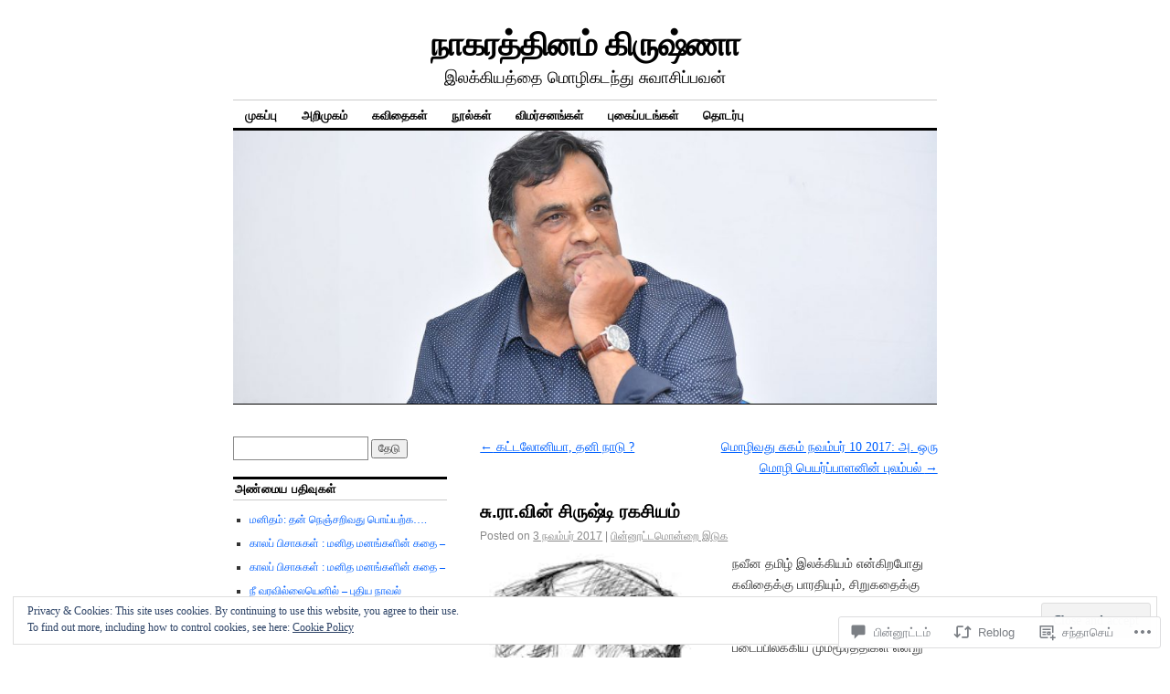

--- FILE ---
content_type: text/html; charset=UTF-8
request_url: https://nagarathinamkrishna.com/2017/11/03/%E0%AE%9A%E0%AF%81-%E0%AE%B0%E0%AE%BE-%E0%AE%B5%E0%AE%BF%E0%AE%A9%E0%AF%8D-%E0%AE%9A%E0%AE%BF%E0%AE%B0%E0%AF%81%E0%AE%B7%E0%AF%8D%E0%AE%9F%E0%AE%BF-%E0%AE%B0%E0%AE%95%E0%AE%9A%E0%AE%BF%E0%AE%AF/
body_size: 50831
content:
<!DOCTYPE html>
<!--[if IE 6]>
<html id="ie6" lang="ta">
<![endif]-->
<!--[if IE 8]>
<html id="ie8" lang="ta">
<![endif]-->
<!--[if (!IE)]><!-->
<html lang="ta">
<!--<![endif]-->

<head>
<meta charset="UTF-8" />
<title>சு.ரா.வின் சிருஷ்டி ரகசியம் | நாகரத்தினம் கிருஷ்ணா</title>
<link rel="profile" href="http://gmpg.org/xfn/11" />
<link rel="pingback" href="https://nagarathinamkrishna.com/xmlrpc.php" />
<meta name='robots' content='max-image-preview:large' />

<!-- Async WordPress.com Remote Login -->
<script id="wpcom_remote_login_js">
var wpcom_remote_login_extra_auth = '';
function wpcom_remote_login_remove_dom_node_id( element_id ) {
	var dom_node = document.getElementById( element_id );
	if ( dom_node ) { dom_node.parentNode.removeChild( dom_node ); }
}
function wpcom_remote_login_remove_dom_node_classes( class_name ) {
	var dom_nodes = document.querySelectorAll( '.' + class_name );
	for ( var i = 0; i < dom_nodes.length; i++ ) {
		dom_nodes[ i ].parentNode.removeChild( dom_nodes[ i ] );
	}
}
function wpcom_remote_login_final_cleanup() {
	wpcom_remote_login_remove_dom_node_classes( "wpcom_remote_login_msg" );
	wpcom_remote_login_remove_dom_node_id( "wpcom_remote_login_key" );
	wpcom_remote_login_remove_dom_node_id( "wpcom_remote_login_validate" );
	wpcom_remote_login_remove_dom_node_id( "wpcom_remote_login_js" );
	wpcom_remote_login_remove_dom_node_id( "wpcom_request_access_iframe" );
	wpcom_remote_login_remove_dom_node_id( "wpcom_request_access_styles" );
}

// Watch for messages back from the remote login
window.addEventListener( "message", function( e ) {
	if ( e.origin === "https://r-login.wordpress.com" ) {
		var data = {};
		try {
			data = JSON.parse( e.data );
		} catch( e ) {
			wpcom_remote_login_final_cleanup();
			return;
		}

		if ( data.msg === 'LOGIN' ) {
			// Clean up the login check iframe
			wpcom_remote_login_remove_dom_node_id( "wpcom_remote_login_key" );

			var id_regex = new RegExp( /^[0-9]+$/ );
			var token_regex = new RegExp( /^.*|.*|.*$/ );
			if (
				token_regex.test( data.token )
				&& id_regex.test( data.wpcomid )
			) {
				// We have everything we need to ask for a login
				var script = document.createElement( "script" );
				script.setAttribute( "id", "wpcom_remote_login_validate" );
				script.src = '/remote-login.php?wpcom_remote_login=validate'
					+ '&wpcomid=' + data.wpcomid
					+ '&token=' + encodeURIComponent( data.token )
					+ '&host=' + window.location.protocol
					+ '//' + window.location.hostname
					+ '&postid=3846'
					+ '&is_singular=1';
				document.body.appendChild( script );
			}

			return;
		}

		// Safari ITP, not logged in, so redirect
		if ( data.msg === 'LOGIN-REDIRECT' ) {
			window.location = 'https://wordpress.com/log-in?redirect_to=' + window.location.href;
			return;
		}

		// Safari ITP, storage access failed, remove the request
		if ( data.msg === 'LOGIN-REMOVE' ) {
			var css_zap = 'html { -webkit-transition: margin-top 1s; transition: margin-top 1s; } /* 9001 */ html { margin-top: 0 !important; } * html body { margin-top: 0 !important; } @media screen and ( max-width: 782px ) { html { margin-top: 0 !important; } * html body { margin-top: 0 !important; } }';
			var style_zap = document.createElement( 'style' );
			style_zap.type = 'text/css';
			style_zap.appendChild( document.createTextNode( css_zap ) );
			document.body.appendChild( style_zap );

			var e = document.getElementById( 'wpcom_request_access_iframe' );
			e.parentNode.removeChild( e );

			document.cookie = 'wordpress_com_login_access=denied; path=/; max-age=31536000';

			return;
		}

		// Safari ITP
		if ( data.msg === 'REQUEST_ACCESS' ) {
			console.log( 'request access: safari' );

			// Check ITP iframe enable/disable knob
			if ( wpcom_remote_login_extra_auth !== 'safari_itp_iframe' ) {
				return;
			}

			// If we are in a "private window" there is no ITP.
			var private_window = false;
			try {
				var opendb = window.openDatabase( null, null, null, null );
			} catch( e ) {
				private_window = true;
			}

			if ( private_window ) {
				console.log( 'private window' );
				return;
			}

			var iframe = document.createElement( 'iframe' );
			iframe.id = 'wpcom_request_access_iframe';
			iframe.setAttribute( 'scrolling', 'no' );
			iframe.setAttribute( 'sandbox', 'allow-storage-access-by-user-activation allow-scripts allow-same-origin allow-top-navigation-by-user-activation' );
			iframe.src = 'https://r-login.wordpress.com/remote-login.php?wpcom_remote_login=request_access&origin=' + encodeURIComponent( data.origin ) + '&wpcomid=' + encodeURIComponent( data.wpcomid );

			var css = 'html { -webkit-transition: margin-top 1s; transition: margin-top 1s; } /* 9001 */ html { margin-top: 46px !important; } * html body { margin-top: 46px !important; } @media screen and ( max-width: 660px ) { html { margin-top: 71px !important; } * html body { margin-top: 71px !important; } #wpcom_request_access_iframe { display: block; height: 71px !important; } } #wpcom_request_access_iframe { border: 0px; height: 46px; position: fixed; top: 0; left: 0; width: 100%; min-width: 100%; z-index: 99999; background: #23282d; } ';

			var style = document.createElement( 'style' );
			style.type = 'text/css';
			style.id = 'wpcom_request_access_styles';
			style.appendChild( document.createTextNode( css ) );
			document.body.appendChild( style );

			document.body.appendChild( iframe );
		}

		if ( data.msg === 'DONE' ) {
			wpcom_remote_login_final_cleanup();
		}
	}
}, false );

// Inject the remote login iframe after the page has had a chance to load
// more critical resources
window.addEventListener( "DOMContentLoaded", function( e ) {
	var iframe = document.createElement( "iframe" );
	iframe.style.display = "none";
	iframe.setAttribute( "scrolling", "no" );
	iframe.setAttribute( "id", "wpcom_remote_login_key" );
	iframe.src = "https://r-login.wordpress.com/remote-login.php"
		+ "?wpcom_remote_login=key"
		+ "&origin=aHR0cHM6Ly9uYWdhcmF0aGluYW1rcmlzaG5hLmNvbQ%3D%3D"
		+ "&wpcomid=25248875"
		+ "&time=" + Math.floor( Date.now() / 1000 );
	document.body.appendChild( iframe );
}, false );
</script>
<link rel='dns-prefetch' href='//s0.wp.com' />
<link rel='dns-prefetch' href='//widgets.wp.com' />
<link rel='dns-prefetch' href='//af.pubmine.com' />
<link rel="alternate" type="application/rss+xml" title="நாகரத்தினம் கிருஷ்ணா &raquo; செய்தியோடை" href="https://nagarathinamkrishna.com/feed/" />
<link rel="alternate" type="application/rss+xml" title="நாகரத்தினம் கிருஷ்ணா &raquo; பின்னூட்ட செய்தியோடை" href="https://nagarathinamkrishna.com/comments/feed/" />
<link rel="alternate" type="application/rss+xml" title="நாகரத்தினம் கிருஷ்ணா &raquo; சு.ரா.வின் சிருஷ்டி ரகசியம் பின்னூட்ட செய்தியோடை" href="https://nagarathinamkrishna.com/2017/11/03/%e0%ae%9a%e0%af%81-%e0%ae%b0%e0%ae%be-%e0%ae%b5%e0%ae%bf%e0%ae%a9%e0%af%8d-%e0%ae%9a%e0%ae%bf%e0%ae%b0%e0%af%81%e0%ae%b7%e0%af%8d%e0%ae%9f%e0%ae%bf-%e0%ae%b0%e0%ae%95%e0%ae%9a%e0%ae%bf%e0%ae%af/feed/" />
	<script type="text/javascript">
		/* <![CDATA[ */
		function addLoadEvent(func) {
			var oldonload = window.onload;
			if (typeof window.onload != 'function') {
				window.onload = func;
			} else {
				window.onload = function () {
					oldonload();
					func();
				}
			}
		}
		/* ]]> */
	</script>
	<link crossorigin='anonymous' rel='stylesheet' id='all-css-0-1' href='/_static/??-eJx9zN0KwjAMhuEbsgZ/5vBAvJbShtE1bYNJKLt7NxEEEQ9fku+Bzi60qlgVijkmm1IV6ClOqAJo67XlhI58B8XC5BUFRBfCfRDZwW9gRmUf8rtBrEJp0WjdPnAzouMm+lX/REoZP+6rtvd7uR3G4XQcr5fzMD8BGYBNRA==&cssminify=yes' type='text/css' media='all' />
<style id='wp-emoji-styles-inline-css'>

	img.wp-smiley, img.emoji {
		display: inline !important;
		border: none !important;
		box-shadow: none !important;
		height: 1em !important;
		width: 1em !important;
		margin: 0 0.07em !important;
		vertical-align: -0.1em !important;
		background: none !important;
		padding: 0 !important;
	}
/*# sourceURL=wp-emoji-styles-inline-css */
</style>
<link crossorigin='anonymous' rel='stylesheet' id='all-css-2-1' href='/wp-content/plugins/gutenberg-core/v22.2.0/build/styles/block-library/style.css?m=1764855221i&cssminify=yes' type='text/css' media='all' />
<style id='wp-block-library-inline-css'>
.has-text-align-justify {
	text-align:justify;
}
.has-text-align-justify{text-align:justify;}

/*# sourceURL=wp-block-library-inline-css */
</style><style id='global-styles-inline-css'>
:root{--wp--preset--aspect-ratio--square: 1;--wp--preset--aspect-ratio--4-3: 4/3;--wp--preset--aspect-ratio--3-4: 3/4;--wp--preset--aspect-ratio--3-2: 3/2;--wp--preset--aspect-ratio--2-3: 2/3;--wp--preset--aspect-ratio--16-9: 16/9;--wp--preset--aspect-ratio--9-16: 9/16;--wp--preset--color--black: #000000;--wp--preset--color--cyan-bluish-gray: #abb8c3;--wp--preset--color--white: #ffffff;--wp--preset--color--pale-pink: #f78da7;--wp--preset--color--vivid-red: #cf2e2e;--wp--preset--color--luminous-vivid-orange: #ff6900;--wp--preset--color--luminous-vivid-amber: #fcb900;--wp--preset--color--light-green-cyan: #7bdcb5;--wp--preset--color--vivid-green-cyan: #00d084;--wp--preset--color--pale-cyan-blue: #8ed1fc;--wp--preset--color--vivid-cyan-blue: #0693e3;--wp--preset--color--vivid-purple: #9b51e0;--wp--preset--gradient--vivid-cyan-blue-to-vivid-purple: linear-gradient(135deg,rgb(6,147,227) 0%,rgb(155,81,224) 100%);--wp--preset--gradient--light-green-cyan-to-vivid-green-cyan: linear-gradient(135deg,rgb(122,220,180) 0%,rgb(0,208,130) 100%);--wp--preset--gradient--luminous-vivid-amber-to-luminous-vivid-orange: linear-gradient(135deg,rgb(252,185,0) 0%,rgb(255,105,0) 100%);--wp--preset--gradient--luminous-vivid-orange-to-vivid-red: linear-gradient(135deg,rgb(255,105,0) 0%,rgb(207,46,46) 100%);--wp--preset--gradient--very-light-gray-to-cyan-bluish-gray: linear-gradient(135deg,rgb(238,238,238) 0%,rgb(169,184,195) 100%);--wp--preset--gradient--cool-to-warm-spectrum: linear-gradient(135deg,rgb(74,234,220) 0%,rgb(151,120,209) 20%,rgb(207,42,186) 40%,rgb(238,44,130) 60%,rgb(251,105,98) 80%,rgb(254,248,76) 100%);--wp--preset--gradient--blush-light-purple: linear-gradient(135deg,rgb(255,206,236) 0%,rgb(152,150,240) 100%);--wp--preset--gradient--blush-bordeaux: linear-gradient(135deg,rgb(254,205,165) 0%,rgb(254,45,45) 50%,rgb(107,0,62) 100%);--wp--preset--gradient--luminous-dusk: linear-gradient(135deg,rgb(255,203,112) 0%,rgb(199,81,192) 50%,rgb(65,88,208) 100%);--wp--preset--gradient--pale-ocean: linear-gradient(135deg,rgb(255,245,203) 0%,rgb(182,227,212) 50%,rgb(51,167,181) 100%);--wp--preset--gradient--electric-grass: linear-gradient(135deg,rgb(202,248,128) 0%,rgb(113,206,126) 100%);--wp--preset--gradient--midnight: linear-gradient(135deg,rgb(2,3,129) 0%,rgb(40,116,252) 100%);--wp--preset--font-size--small: 13px;--wp--preset--font-size--medium: 20px;--wp--preset--font-size--large: 36px;--wp--preset--font-size--x-large: 42px;--wp--preset--font-family--albert-sans: 'Albert Sans', sans-serif;--wp--preset--font-family--alegreya: Alegreya, serif;--wp--preset--font-family--arvo: Arvo, serif;--wp--preset--font-family--bodoni-moda: 'Bodoni Moda', serif;--wp--preset--font-family--bricolage-grotesque: 'Bricolage Grotesque', sans-serif;--wp--preset--font-family--cabin: Cabin, sans-serif;--wp--preset--font-family--chivo: Chivo, sans-serif;--wp--preset--font-family--commissioner: Commissioner, sans-serif;--wp--preset--font-family--cormorant: Cormorant, serif;--wp--preset--font-family--courier-prime: 'Courier Prime', monospace;--wp--preset--font-family--crimson-pro: 'Crimson Pro', serif;--wp--preset--font-family--dm-mono: 'DM Mono', monospace;--wp--preset--font-family--dm-sans: 'DM Sans', sans-serif;--wp--preset--font-family--dm-serif-display: 'DM Serif Display', serif;--wp--preset--font-family--domine: Domine, serif;--wp--preset--font-family--eb-garamond: 'EB Garamond', serif;--wp--preset--font-family--epilogue: Epilogue, sans-serif;--wp--preset--font-family--fahkwang: Fahkwang, sans-serif;--wp--preset--font-family--figtree: Figtree, sans-serif;--wp--preset--font-family--fira-sans: 'Fira Sans', sans-serif;--wp--preset--font-family--fjalla-one: 'Fjalla One', sans-serif;--wp--preset--font-family--fraunces: Fraunces, serif;--wp--preset--font-family--gabarito: Gabarito, system-ui;--wp--preset--font-family--ibm-plex-mono: 'IBM Plex Mono', monospace;--wp--preset--font-family--ibm-plex-sans: 'IBM Plex Sans', sans-serif;--wp--preset--font-family--ibarra-real-nova: 'Ibarra Real Nova', serif;--wp--preset--font-family--instrument-serif: 'Instrument Serif', serif;--wp--preset--font-family--inter: Inter, sans-serif;--wp--preset--font-family--josefin-sans: 'Josefin Sans', sans-serif;--wp--preset--font-family--jost: Jost, sans-serif;--wp--preset--font-family--libre-baskerville: 'Libre Baskerville', serif;--wp--preset--font-family--libre-franklin: 'Libre Franklin', sans-serif;--wp--preset--font-family--literata: Literata, serif;--wp--preset--font-family--lora: Lora, serif;--wp--preset--font-family--merriweather: Merriweather, serif;--wp--preset--font-family--montserrat: Montserrat, sans-serif;--wp--preset--font-family--newsreader: Newsreader, serif;--wp--preset--font-family--noto-sans-mono: 'Noto Sans Mono', sans-serif;--wp--preset--font-family--nunito: Nunito, sans-serif;--wp--preset--font-family--open-sans: 'Open Sans', sans-serif;--wp--preset--font-family--overpass: Overpass, sans-serif;--wp--preset--font-family--pt-serif: 'PT Serif', serif;--wp--preset--font-family--petrona: Petrona, serif;--wp--preset--font-family--piazzolla: Piazzolla, serif;--wp--preset--font-family--playfair-display: 'Playfair Display', serif;--wp--preset--font-family--plus-jakarta-sans: 'Plus Jakarta Sans', sans-serif;--wp--preset--font-family--poppins: Poppins, sans-serif;--wp--preset--font-family--raleway: Raleway, sans-serif;--wp--preset--font-family--roboto: Roboto, sans-serif;--wp--preset--font-family--roboto-slab: 'Roboto Slab', serif;--wp--preset--font-family--rubik: Rubik, sans-serif;--wp--preset--font-family--rufina: Rufina, serif;--wp--preset--font-family--sora: Sora, sans-serif;--wp--preset--font-family--source-sans-3: 'Source Sans 3', sans-serif;--wp--preset--font-family--source-serif-4: 'Source Serif 4', serif;--wp--preset--font-family--space-mono: 'Space Mono', monospace;--wp--preset--font-family--syne: Syne, sans-serif;--wp--preset--font-family--texturina: Texturina, serif;--wp--preset--font-family--urbanist: Urbanist, sans-serif;--wp--preset--font-family--work-sans: 'Work Sans', sans-serif;--wp--preset--spacing--20: 0.44rem;--wp--preset--spacing--30: 0.67rem;--wp--preset--spacing--40: 1rem;--wp--preset--spacing--50: 1.5rem;--wp--preset--spacing--60: 2.25rem;--wp--preset--spacing--70: 3.38rem;--wp--preset--spacing--80: 5.06rem;--wp--preset--shadow--natural: 6px 6px 9px rgba(0, 0, 0, 0.2);--wp--preset--shadow--deep: 12px 12px 50px rgba(0, 0, 0, 0.4);--wp--preset--shadow--sharp: 6px 6px 0px rgba(0, 0, 0, 0.2);--wp--preset--shadow--outlined: 6px 6px 0px -3px rgb(255, 255, 255), 6px 6px rgb(0, 0, 0);--wp--preset--shadow--crisp: 6px 6px 0px rgb(0, 0, 0);}:where(.is-layout-flex){gap: 0.5em;}:where(.is-layout-grid){gap: 0.5em;}body .is-layout-flex{display: flex;}.is-layout-flex{flex-wrap: wrap;align-items: center;}.is-layout-flex > :is(*, div){margin: 0;}body .is-layout-grid{display: grid;}.is-layout-grid > :is(*, div){margin: 0;}:where(.wp-block-columns.is-layout-flex){gap: 2em;}:where(.wp-block-columns.is-layout-grid){gap: 2em;}:where(.wp-block-post-template.is-layout-flex){gap: 1.25em;}:where(.wp-block-post-template.is-layout-grid){gap: 1.25em;}.has-black-color{color: var(--wp--preset--color--black) !important;}.has-cyan-bluish-gray-color{color: var(--wp--preset--color--cyan-bluish-gray) !important;}.has-white-color{color: var(--wp--preset--color--white) !important;}.has-pale-pink-color{color: var(--wp--preset--color--pale-pink) !important;}.has-vivid-red-color{color: var(--wp--preset--color--vivid-red) !important;}.has-luminous-vivid-orange-color{color: var(--wp--preset--color--luminous-vivid-orange) !important;}.has-luminous-vivid-amber-color{color: var(--wp--preset--color--luminous-vivid-amber) !important;}.has-light-green-cyan-color{color: var(--wp--preset--color--light-green-cyan) !important;}.has-vivid-green-cyan-color{color: var(--wp--preset--color--vivid-green-cyan) !important;}.has-pale-cyan-blue-color{color: var(--wp--preset--color--pale-cyan-blue) !important;}.has-vivid-cyan-blue-color{color: var(--wp--preset--color--vivid-cyan-blue) !important;}.has-vivid-purple-color{color: var(--wp--preset--color--vivid-purple) !important;}.has-black-background-color{background-color: var(--wp--preset--color--black) !important;}.has-cyan-bluish-gray-background-color{background-color: var(--wp--preset--color--cyan-bluish-gray) !important;}.has-white-background-color{background-color: var(--wp--preset--color--white) !important;}.has-pale-pink-background-color{background-color: var(--wp--preset--color--pale-pink) !important;}.has-vivid-red-background-color{background-color: var(--wp--preset--color--vivid-red) !important;}.has-luminous-vivid-orange-background-color{background-color: var(--wp--preset--color--luminous-vivid-orange) !important;}.has-luminous-vivid-amber-background-color{background-color: var(--wp--preset--color--luminous-vivid-amber) !important;}.has-light-green-cyan-background-color{background-color: var(--wp--preset--color--light-green-cyan) !important;}.has-vivid-green-cyan-background-color{background-color: var(--wp--preset--color--vivid-green-cyan) !important;}.has-pale-cyan-blue-background-color{background-color: var(--wp--preset--color--pale-cyan-blue) !important;}.has-vivid-cyan-blue-background-color{background-color: var(--wp--preset--color--vivid-cyan-blue) !important;}.has-vivid-purple-background-color{background-color: var(--wp--preset--color--vivid-purple) !important;}.has-black-border-color{border-color: var(--wp--preset--color--black) !important;}.has-cyan-bluish-gray-border-color{border-color: var(--wp--preset--color--cyan-bluish-gray) !important;}.has-white-border-color{border-color: var(--wp--preset--color--white) !important;}.has-pale-pink-border-color{border-color: var(--wp--preset--color--pale-pink) !important;}.has-vivid-red-border-color{border-color: var(--wp--preset--color--vivid-red) !important;}.has-luminous-vivid-orange-border-color{border-color: var(--wp--preset--color--luminous-vivid-orange) !important;}.has-luminous-vivid-amber-border-color{border-color: var(--wp--preset--color--luminous-vivid-amber) !important;}.has-light-green-cyan-border-color{border-color: var(--wp--preset--color--light-green-cyan) !important;}.has-vivid-green-cyan-border-color{border-color: var(--wp--preset--color--vivid-green-cyan) !important;}.has-pale-cyan-blue-border-color{border-color: var(--wp--preset--color--pale-cyan-blue) !important;}.has-vivid-cyan-blue-border-color{border-color: var(--wp--preset--color--vivid-cyan-blue) !important;}.has-vivid-purple-border-color{border-color: var(--wp--preset--color--vivid-purple) !important;}.has-vivid-cyan-blue-to-vivid-purple-gradient-background{background: var(--wp--preset--gradient--vivid-cyan-blue-to-vivid-purple) !important;}.has-light-green-cyan-to-vivid-green-cyan-gradient-background{background: var(--wp--preset--gradient--light-green-cyan-to-vivid-green-cyan) !important;}.has-luminous-vivid-amber-to-luminous-vivid-orange-gradient-background{background: var(--wp--preset--gradient--luminous-vivid-amber-to-luminous-vivid-orange) !important;}.has-luminous-vivid-orange-to-vivid-red-gradient-background{background: var(--wp--preset--gradient--luminous-vivid-orange-to-vivid-red) !important;}.has-very-light-gray-to-cyan-bluish-gray-gradient-background{background: var(--wp--preset--gradient--very-light-gray-to-cyan-bluish-gray) !important;}.has-cool-to-warm-spectrum-gradient-background{background: var(--wp--preset--gradient--cool-to-warm-spectrum) !important;}.has-blush-light-purple-gradient-background{background: var(--wp--preset--gradient--blush-light-purple) !important;}.has-blush-bordeaux-gradient-background{background: var(--wp--preset--gradient--blush-bordeaux) !important;}.has-luminous-dusk-gradient-background{background: var(--wp--preset--gradient--luminous-dusk) !important;}.has-pale-ocean-gradient-background{background: var(--wp--preset--gradient--pale-ocean) !important;}.has-electric-grass-gradient-background{background: var(--wp--preset--gradient--electric-grass) !important;}.has-midnight-gradient-background{background: var(--wp--preset--gradient--midnight) !important;}.has-small-font-size{font-size: var(--wp--preset--font-size--small) !important;}.has-medium-font-size{font-size: var(--wp--preset--font-size--medium) !important;}.has-large-font-size{font-size: var(--wp--preset--font-size--large) !important;}.has-x-large-font-size{font-size: var(--wp--preset--font-size--x-large) !important;}.has-albert-sans-font-family{font-family: var(--wp--preset--font-family--albert-sans) !important;}.has-alegreya-font-family{font-family: var(--wp--preset--font-family--alegreya) !important;}.has-arvo-font-family{font-family: var(--wp--preset--font-family--arvo) !important;}.has-bodoni-moda-font-family{font-family: var(--wp--preset--font-family--bodoni-moda) !important;}.has-bricolage-grotesque-font-family{font-family: var(--wp--preset--font-family--bricolage-grotesque) !important;}.has-cabin-font-family{font-family: var(--wp--preset--font-family--cabin) !important;}.has-chivo-font-family{font-family: var(--wp--preset--font-family--chivo) !important;}.has-commissioner-font-family{font-family: var(--wp--preset--font-family--commissioner) !important;}.has-cormorant-font-family{font-family: var(--wp--preset--font-family--cormorant) !important;}.has-courier-prime-font-family{font-family: var(--wp--preset--font-family--courier-prime) !important;}.has-crimson-pro-font-family{font-family: var(--wp--preset--font-family--crimson-pro) !important;}.has-dm-mono-font-family{font-family: var(--wp--preset--font-family--dm-mono) !important;}.has-dm-sans-font-family{font-family: var(--wp--preset--font-family--dm-sans) !important;}.has-dm-serif-display-font-family{font-family: var(--wp--preset--font-family--dm-serif-display) !important;}.has-domine-font-family{font-family: var(--wp--preset--font-family--domine) !important;}.has-eb-garamond-font-family{font-family: var(--wp--preset--font-family--eb-garamond) !important;}.has-epilogue-font-family{font-family: var(--wp--preset--font-family--epilogue) !important;}.has-fahkwang-font-family{font-family: var(--wp--preset--font-family--fahkwang) !important;}.has-figtree-font-family{font-family: var(--wp--preset--font-family--figtree) !important;}.has-fira-sans-font-family{font-family: var(--wp--preset--font-family--fira-sans) !important;}.has-fjalla-one-font-family{font-family: var(--wp--preset--font-family--fjalla-one) !important;}.has-fraunces-font-family{font-family: var(--wp--preset--font-family--fraunces) !important;}.has-gabarito-font-family{font-family: var(--wp--preset--font-family--gabarito) !important;}.has-ibm-plex-mono-font-family{font-family: var(--wp--preset--font-family--ibm-plex-mono) !important;}.has-ibm-plex-sans-font-family{font-family: var(--wp--preset--font-family--ibm-plex-sans) !important;}.has-ibarra-real-nova-font-family{font-family: var(--wp--preset--font-family--ibarra-real-nova) !important;}.has-instrument-serif-font-family{font-family: var(--wp--preset--font-family--instrument-serif) !important;}.has-inter-font-family{font-family: var(--wp--preset--font-family--inter) !important;}.has-josefin-sans-font-family{font-family: var(--wp--preset--font-family--josefin-sans) !important;}.has-jost-font-family{font-family: var(--wp--preset--font-family--jost) !important;}.has-libre-baskerville-font-family{font-family: var(--wp--preset--font-family--libre-baskerville) !important;}.has-libre-franklin-font-family{font-family: var(--wp--preset--font-family--libre-franklin) !important;}.has-literata-font-family{font-family: var(--wp--preset--font-family--literata) !important;}.has-lora-font-family{font-family: var(--wp--preset--font-family--lora) !important;}.has-merriweather-font-family{font-family: var(--wp--preset--font-family--merriweather) !important;}.has-montserrat-font-family{font-family: var(--wp--preset--font-family--montserrat) !important;}.has-newsreader-font-family{font-family: var(--wp--preset--font-family--newsreader) !important;}.has-noto-sans-mono-font-family{font-family: var(--wp--preset--font-family--noto-sans-mono) !important;}.has-nunito-font-family{font-family: var(--wp--preset--font-family--nunito) !important;}.has-open-sans-font-family{font-family: var(--wp--preset--font-family--open-sans) !important;}.has-overpass-font-family{font-family: var(--wp--preset--font-family--overpass) !important;}.has-pt-serif-font-family{font-family: var(--wp--preset--font-family--pt-serif) !important;}.has-petrona-font-family{font-family: var(--wp--preset--font-family--petrona) !important;}.has-piazzolla-font-family{font-family: var(--wp--preset--font-family--piazzolla) !important;}.has-playfair-display-font-family{font-family: var(--wp--preset--font-family--playfair-display) !important;}.has-plus-jakarta-sans-font-family{font-family: var(--wp--preset--font-family--plus-jakarta-sans) !important;}.has-poppins-font-family{font-family: var(--wp--preset--font-family--poppins) !important;}.has-raleway-font-family{font-family: var(--wp--preset--font-family--raleway) !important;}.has-roboto-font-family{font-family: var(--wp--preset--font-family--roboto) !important;}.has-roboto-slab-font-family{font-family: var(--wp--preset--font-family--roboto-slab) !important;}.has-rubik-font-family{font-family: var(--wp--preset--font-family--rubik) !important;}.has-rufina-font-family{font-family: var(--wp--preset--font-family--rufina) !important;}.has-sora-font-family{font-family: var(--wp--preset--font-family--sora) !important;}.has-source-sans-3-font-family{font-family: var(--wp--preset--font-family--source-sans-3) !important;}.has-source-serif-4-font-family{font-family: var(--wp--preset--font-family--source-serif-4) !important;}.has-space-mono-font-family{font-family: var(--wp--preset--font-family--space-mono) !important;}.has-syne-font-family{font-family: var(--wp--preset--font-family--syne) !important;}.has-texturina-font-family{font-family: var(--wp--preset--font-family--texturina) !important;}.has-urbanist-font-family{font-family: var(--wp--preset--font-family--urbanist) !important;}.has-work-sans-font-family{font-family: var(--wp--preset--font-family--work-sans) !important;}
/*# sourceURL=global-styles-inline-css */
</style>

<style id='classic-theme-styles-inline-css'>
/*! This file is auto-generated */
.wp-block-button__link{color:#fff;background-color:#32373c;border-radius:9999px;box-shadow:none;text-decoration:none;padding:calc(.667em + 2px) calc(1.333em + 2px);font-size:1.125em}.wp-block-file__button{background:#32373c;color:#fff;text-decoration:none}
/*# sourceURL=/wp-includes/css/classic-themes.min.css */
</style>
<link crossorigin='anonymous' rel='stylesheet' id='all-css-4-1' href='/_static/??-eJx9jksOwjAMRC9EsEAtnwXiKCgfC1LqJIqd9vq4qtgAYmPJM/PsgbkYn5NgEqBmytjuMTH4XFF1KlZAE4QhWhyRNLb1zBv4jc1FGeNcqchsdFJsZOShIP/jBpRi/dOotJ5YDeCW3t5twhRyBdskkxWJ/osCrh5ci2OACavTzyoulflzX7pc6bI7Hk777tx1/fACNXxjkA==&cssminify=yes' type='text/css' media='all' />
<link rel='stylesheet' id='verbum-gutenberg-css-css' href='https://widgets.wp.com/verbum-block-editor/block-editor.css?ver=1738686361' media='all' />
<link crossorigin='anonymous' rel='stylesheet' id='all-css-6-1' href='/_static/??-eJyFi0EKAjEMAD9kDevKigfxLd0QayRNSpuy+HtXvCiC3mZgBpYS0NRJHfxKmRqUPgNajcJK0PwutMXWNvCnZMVXHZaClr+e3EORnlgbVJrF0ooJ1upNf02JLIhhdDb9kHCRyPW5nvNpOOyH6TiOu+n2AKDtUTE=&cssminify=yes' type='text/css' media='all' />
<style id='jetpack-global-styles-frontend-style-inline-css'>
:root { --font-headings: unset; --font-base: unset; --font-headings-default: -apple-system,BlinkMacSystemFont,"Segoe UI",Roboto,Oxygen-Sans,Ubuntu,Cantarell,"Helvetica Neue",sans-serif; --font-base-default: -apple-system,BlinkMacSystemFont,"Segoe UI",Roboto,Oxygen-Sans,Ubuntu,Cantarell,"Helvetica Neue",sans-serif;}
/*# sourceURL=jetpack-global-styles-frontend-style-inline-css */
</style>
<link crossorigin='anonymous' rel='stylesheet' id='all-css-8-1' href='/_static/??-eJyNjcsKAjEMRX/IGtQZBxfip0hMS9sxTYppGfx7H7gRN+7ugcs5sFRHKi1Ig9Jd5R6zGMyhVaTrh8G6QFHfORhYwlvw6P39PbPENZmt4G/ROQuBKWVkxxrVvuBH1lIoz2waILJekF+HUzlupnG3nQ77YZwfuRJIaQ==&cssminify=yes' type='text/css' media='all' />
<script type="text/javascript" id="jetpack_related-posts-js-extra">
/* <![CDATA[ */
var related_posts_js_options = {"post_heading":"h4"};
//# sourceURL=jetpack_related-posts-js-extra
/* ]]> */
</script>
<script type="text/javascript" id="wpcom-actionbar-placeholder-js-extra">
/* <![CDATA[ */
var actionbardata = {"siteID":"25248875","postID":"3846","siteURL":"https://nagarathinamkrishna.com","xhrURL":"https://nagarathinamkrishna.com/wp-admin/admin-ajax.php","nonce":"2b4b87fe72","isLoggedIn":"","statusMessage":"","subsEmailDefault":"instantly","proxyScriptUrl":"https://s0.wp.com/wp-content/js/wpcom-proxy-request.js?m=1513050504i&amp;ver=20211021","shortlink":"https://wp.me/p1HWnV-102","i18n":{"followedText":"New posts from this site will now appear in your \u003Ca href=\"https://wordpress.com/reader\"\u003EReader\u003C/a\u003E","foldBar":"Collapse this bar","unfoldBar":"Expand this bar","shortLinkCopied":"Shortlink copied to clipboard."}};
//# sourceURL=wpcom-actionbar-placeholder-js-extra
/* ]]> */
</script>
<script type="text/javascript" id="jetpack-mu-wpcom-settings-js-before">
/* <![CDATA[ */
var JETPACK_MU_WPCOM_SETTINGS = {"assetsUrl":"https://s0.wp.com/wp-content/mu-plugins/jetpack-mu-wpcom-plugin/sun/jetpack_vendor/automattic/jetpack-mu-wpcom/src/build/"};
//# sourceURL=jetpack-mu-wpcom-settings-js-before
/* ]]> */
</script>
<script crossorigin='anonymous' type='text/javascript'  src='/_static/??-eJxdjd0KAiEQhV+o2clg2b2JHiVcFdF0HBxt6+3bhYjq6vBx/nBlMIWao4a5A6fuAwlG11ib25tROuE1kMGlh2SxuqSbs8BFmvzSkAMNUQ74tRu3TGrAtTye/96Siv+8rqVabQVM0iJO9qLJjPfTLkCFwFuu28Qln9U0jkelpnmOL35BR9g='></script>
<script type="text/javascript" id="rlt-proxy-js-after">
/* <![CDATA[ */
	rltInitialize( {"token":null,"iframeOrigins":["https:\/\/widgets.wp.com"]} );
//# sourceURL=rlt-proxy-js-after
/* ]]> */
</script>
<link rel="EditURI" type="application/rsd+xml" title="RSD" href="https://nagarathinamkrishna.wordpress.com/xmlrpc.php?rsd" />
<meta name="generator" content="WordPress.com" />
<link rel="canonical" href="https://nagarathinamkrishna.com/2017/11/03/%e0%ae%9a%e0%af%81-%e0%ae%b0%e0%ae%be-%e0%ae%b5%e0%ae%bf%e0%ae%a9%e0%af%8d-%e0%ae%9a%e0%ae%bf%e0%ae%b0%e0%af%81%e0%ae%b7%e0%af%8d%e0%ae%9f%e0%ae%bf-%e0%ae%b0%e0%ae%95%e0%ae%9a%e0%ae%bf%e0%ae%af/" />
<link rel='shortlink' href='https://wp.me/p1HWnV-102' />
<link rel="alternate" type="application/json+oembed" href="https://public-api.wordpress.com/oembed/?format=json&amp;url=https%3A%2F%2Fnagarathinamkrishna.com%2F2017%2F11%2F03%2F%25e0%25ae%259a%25e0%25af%2581-%25e0%25ae%25b0%25e0%25ae%25be-%25e0%25ae%25b5%25e0%25ae%25bf%25e0%25ae%25a9%25e0%25af%258d-%25e0%25ae%259a%25e0%25ae%25bf%25e0%25ae%25b0%25e0%25af%2581%25e0%25ae%25b7%25e0%25af%258d%25e0%25ae%259f%25e0%25ae%25bf-%25e0%25ae%25b0%25e0%25ae%2595%25e0%25ae%259a%25e0%25ae%25bf%25e0%25ae%25af%2F&amp;for=wpcom-auto-discovery" /><link rel="alternate" type="application/xml+oembed" href="https://public-api.wordpress.com/oembed/?format=xml&amp;url=https%3A%2F%2Fnagarathinamkrishna.com%2F2017%2F11%2F03%2F%25e0%25ae%259a%25e0%25af%2581-%25e0%25ae%25b0%25e0%25ae%25be-%25e0%25ae%25b5%25e0%25ae%25bf%25e0%25ae%25a9%25e0%25af%258d-%25e0%25ae%259a%25e0%25ae%25bf%25e0%25ae%25b0%25e0%25af%2581%25e0%25ae%25b7%25e0%25af%258d%25e0%25ae%259f%25e0%25ae%25bf-%25e0%25ae%25b0%25e0%25ae%2595%25e0%25ae%259a%25e0%25ae%25bf%25e0%25ae%25af%2F&amp;for=wpcom-auto-discovery" />
<!-- Jetpack Open Graph Tags -->
<meta property="og:type" content="article" />
<meta property="og:title" content="சு.ரா.வின் சிருஷ்டி ரகசியம்" />
<meta property="og:url" content="https://nagarathinamkrishna.com/2017/11/03/%e0%ae%9a%e0%af%81-%e0%ae%b0%e0%ae%be-%e0%ae%b5%e0%ae%bf%e0%ae%a9%e0%af%8d-%e0%ae%9a%e0%ae%bf%e0%ae%b0%e0%af%81%e0%ae%b7%e0%af%8d%e0%ae%9f%e0%ae%bf-%e0%ae%b0%e0%ae%95%e0%ae%9a%e0%ae%bf%e0%ae%af/" />
<meta property="og:description" content="நவீன தமிழ் இலக்கியம் என்கிறபோது கவிதைக்கு பாரதியும், சிறுகதைக்கு புதுமை பித்தனும் எப்படியோ, அப்படி நாவலுக்கு சுந்தர ரமாசாமி. தமிழ் படைப்பிலக்கிய மும்மூர்த்திகள் என்று இவர்களைத்தான் அடையாளப்படுத்த ம…" />
<meta property="article:published_time" content="2017-11-03T11:23:11+00:00" />
<meta property="article:modified_time" content="2017-11-03T11:23:11+00:00" />
<meta property="og:site_name" content="நாகரத்தினம் கிருஷ்ணா" />
<meta property="og:image" content="https://nagarathinamkrishna.com/wp-content/uploads/2017/11/e0ae9ae0af81-e0aeb0e0aebe1.jpg" />
<meta property="og:image:width" content="265" />
<meta property="og:image:height" content="328" />
<meta property="og:image:alt" content="சு. ரா" />
<meta property="og:locale" content="ta_IN" />
<meta property="article:publisher" content="https://www.facebook.com/WordPresscom" />
<meta name="twitter:creator" content="@nakrish2003" />
<meta name="twitter:text:title" content="சு.ரா.வின் சிருஷ்டி ரகசியம்" />
<meta name="twitter:image" content="https://nagarathinamkrishna.com/wp-content/uploads/2017/11/e0ae9ae0af81-e0aeb0e0aebe1.jpg?w=144" />
<meta name="twitter:image:alt" content="சு. ரா" />
<meta name="twitter:card" content="summary" />

<!-- End Jetpack Open Graph Tags -->
<link rel="shortcut icon" type="image/x-icon" href="https://secure.gravatar.com/blavatar/6e26514eaaf83392b4ceedb9e3c4737748ef11654470cd13dfd0360f0b232461?s=32" sizes="16x16" />
<link rel="icon" type="image/x-icon" href="https://secure.gravatar.com/blavatar/6e26514eaaf83392b4ceedb9e3c4737748ef11654470cd13dfd0360f0b232461?s=32" sizes="16x16" />
<link rel="apple-touch-icon" href="https://secure.gravatar.com/blavatar/6e26514eaaf83392b4ceedb9e3c4737748ef11654470cd13dfd0360f0b232461?s=114" />
<link rel='openid.server' href='https://nagarathinamkrishna.com/?openidserver=1' />
<link rel='openid.delegate' href='https://nagarathinamkrishna.com/' />
<link rel="search" type="application/opensearchdescription+xml" href="https://nagarathinamkrishna.com/osd.xml" title="நாகரத்தினம் கிருஷ்ணா" />
<link rel="search" type="application/opensearchdescription+xml" href="https://s1.wp.com/opensearch.xml" title="WordPress.com" />
		<style type="text/css">
			.recentcomments a {
				display: inline !important;
				padding: 0 !important;
				margin: 0 !important;
			}

			table.recentcommentsavatartop img.avatar, table.recentcommentsavatarend img.avatar {
				border: 0px;
				margin: 0;
			}

			table.recentcommentsavatartop a, table.recentcommentsavatarend a {
				border: 0px !important;
				background-color: transparent !important;
			}

			td.recentcommentsavatarend, td.recentcommentsavatartop {
				padding: 0px 0px 1px 0px;
				margin: 0px;
			}

			td.recentcommentstextend {
				border: none !important;
				padding: 0px 0px 2px 10px;
			}

			.rtl td.recentcommentstextend {
				padding: 0px 10px 2px 0px;
			}

			td.recentcommentstexttop {
				border: none;
				padding: 0px 0px 0px 10px;
			}

			.rtl td.recentcommentstexttop {
				padding: 0px 10px 0px 0px;
			}
		</style>
		<meta name="description" content="நவீன தமிழ் இலக்கியம் என்கிறபோது கவிதைக்கு பாரதியும், சிறுகதைக்கு புதுமை பித்தனும் எப்படியோ, அப்படி நாவலுக்கு சுந்தர ரமாசாமி. தமிழ் படைப்பிலக்கிய மும்மூர்த்திகள் என்று இவர்களைத்தான் அடையாளப்படுத்த முடியும். மூவரும் அவரவர்துறையில் ‘avant-gardiste’கள். கவிதைகள், கட்டுரைகள், சிறுகதைகள் வடிவத்தையும் மிக நேர்த்தியாகவே சுரா கையாண்டவர். பகுத்துணரக்கூடிய, சீர்தூக்கிபார்க்கவல்ல வாசகர்களையும் அதற்கிணையான பாராட்டுதல்களையும்   குவித்துக்கொண்டதைப் போலவே, நேர்மையற்ற விமர்சகர்களின் தாக்குதலுக்கு ஆளானதிலும் அவருக்கு நிகர் அவர்தான். இக்கட்டுரை ஒரு திறனாய்வு அல்ல. ஓர் சராசரி வாசகனுக்கு சற்று கூடுதலான&hellip;" />
<script type="text/javascript">
/* <![CDATA[ */
var wa_client = {}; wa_client.cmd = []; wa_client.config = { 'blog_id': 25248875, 'blog_language': 'ta', 'is_wordads': false, 'hosting_type': 0, 'afp_account_id': null, 'afp_host_id': 5038568878849053, 'theme': 'pub/coraline', '_': { 'title': 'Advertisement', 'privacy_settings': 'அந்தரங்க அமைப்புக்கள்' }, 'formats': [ 'inline', 'belowpost', 'bottom_sticky', 'sidebar_sticky_right', 'sidebar', 'gutenberg_rectangle', 'gutenberg_leaderboard', 'gutenberg_mobile_leaderboard', 'gutenberg_skyscraper' ] };
/* ]]> */
</script>
		<script type="text/javascript">

			window.doNotSellCallback = function() {

				var linkElements = [
					'a[href="https://wordpress.com/?ref=footer_blog"]',
					'a[href="https://wordpress.com/?ref=footer_website"]',
					'a[href="https://wordpress.com/?ref=vertical_footer"]',
					'a[href^="https://wordpress.com/?ref=footer_segment_"]',
				].join(',');

				var dnsLink = document.createElement( 'a' );
				dnsLink.href = 'https://wordpress.com/advertising-program-optout/';
				dnsLink.classList.add( 'do-not-sell-link' );
				dnsLink.rel = 'nofollow';
				dnsLink.style.marginLeft = '0.5em';
				dnsLink.textContent = 'Do Not Sell or Share My Personal Information';

				var creditLinks = document.querySelectorAll( linkElements );

				if ( 0 === creditLinks.length ) {
					return false;
				}

				Array.prototype.forEach.call( creditLinks, function( el ) {
					el.insertAdjacentElement( 'afterend', dnsLink );
				});

				return true;
			};

		</script>
		<script type="text/javascript">
	window.google_analytics_uacct = "UA-52447-2";
</script>

<script type="text/javascript">
	var _gaq = _gaq || [];
	_gaq.push(['_setAccount', 'UA-52447-2']);
	_gaq.push(['_gat._anonymizeIp']);
	_gaq.push(['_setDomainName', 'none']);
	_gaq.push(['_setAllowLinker', true]);
	_gaq.push(['_initData']);
	_gaq.push(['_trackPageview']);

	(function() {
		var ga = document.createElement('script'); ga.type = 'text/javascript'; ga.async = true;
		ga.src = ('https:' == document.location.protocol ? 'https://ssl' : 'http://www') + '.google-analytics.com/ga.js';
		(document.getElementsByTagName('head')[0] || document.getElementsByTagName('body')[0]).appendChild(ga);
	})();
</script>
<link crossorigin='anonymous' rel='stylesheet' id='all-css-0-3' href='/_static/??-eJyNjM0KgzAQBl9I/ag/lR6KjyK6LhJNNsHN4uuXQuvZ4wzD4EwlRcksGcHK5G11otg4p4n2H0NNMDohzD7SrtDTJT4qUi1wexDiYp4VNB3RlP3V/MX3N4T3o++aun892277AK5vOq4=&cssminify=yes' type='text/css' media='all' />
</head>

<body class="wp-singular post-template-default single single-post postid-3846 single-format-standard wp-custom-logo wp-theme-pubcoraline customizer-styles-applied two-column sidebar-content jetpack-reblog-enabled">
<div id="container" class="hfeed contain">
	<div id="header">
		<div id="masthead" role="banner">
						<div id="site-title">
				<span>
					<a href="https://nagarathinamkrishna.com/" title="நாகரத்தினம் கிருஷ்ணா" rel="home">நாகரத்தினம் கிருஷ்ணா</a>
				</span>
			</div>
			<div id="site-description">இலக்கியத்தை மொழிகடந்து சுவாசிப்பவன்</div>
		</div><!-- #masthead -->

		<div id="access" role="navigation">
		  			<div class="skip-link screen-reader-text"><a href="#content" title="பொருளடக்கத்திற்கு தாவுக">பொருளடக்கத்திற்கு தாவுக</a></div>
						<div class="menu-header"><ul id="menu-menu-principal" class="menu"><li id="menu-item-87" class="menu-item menu-item-type-post_type menu-item-object-page menu-item-87"><a href="https://nagarathinamkrishna.com/mukappu/">முகப்பு</a></li>
<li id="menu-item-86" class="menu-item menu-item-type-post_type menu-item-object-page menu-item-86"><a href="https://nagarathinamkrishna.com/%e0%ae%85%e0%ae%b1%e0%ae%bf%e0%ae%ae%e0%af%81%e0%ae%95%e0%ae%ae%e0%af%8d-2/">அறிமுகம்</a></li>
<li id="menu-item-188" class="menu-item menu-item-type-post_type menu-item-object-page menu-item-has-children menu-item-188"><a href="https://nagarathinamkrishna.com/%e0%ae%95%e0%ae%b5%e0%ae%bf%e0%ae%a4%e0%af%88%e0%ae%95%e0%ae%b3%e0%af%8d/">கவிதைகள்</a>
<ul class="sub-menu">
	<li id="menu-item-3978" class="menu-item menu-item-type-post_type menu-item-object-page menu-item-3978"><a href="https://nagarathinamkrishna.com/%e0%ae%95%e0%ae%b5%e0%ae%bf%e0%ae%a4%e0%af%88%e0%ae%95%e0%ae%b3%e0%af%8d/%e0%ae%aa%e0%af%87%e0%ae%9a%e0%ae%be%e0%ae%a4%e0%ae%bf%e0%ae%b0%e0%af%81-%e0%ae%ae%e0%ae%a9%e0%ae%ae%e0%af%87-%e0%ae%a4%e0%af%8a%e0%ae%95%e0%af%81%e0%ae%aa%e0%af%8d%e0%ae%aa%e0%af%81-1970/">பேசாதிரு மனமே! – (தொகுப்பு -1970)</a></li>
	<li id="menu-item-4027" class="menu-item menu-item-type-post_type menu-item-object-page menu-item-4027"><a href="https://nagarathinamkrishna.com/%e0%ae%85%e0%ae%b4%e0%af%81%e0%ae%b5%e0%ae%a4%e0%af%81%e0%ae%ae%e0%af%8d-%e0%ae%9a%e0%af%81%e0%ae%95%e0%ae%ae%e0%af%87-%e0%ae%a4%e0%af%8a%e0%ae%95%e0%af%81%e0%ae%aa%e0%af%8d%e0%ae%aa%e0%af%81-1980/">அழுவதும் சுகமே – தொகுப்பு (1980)</a></li>
	<li id="menu-item-4048" class="menu-item menu-item-type-post_type menu-item-object-page menu-item-4048"><a href="https://nagarathinamkrishna.com/%e0%ae%95%e0%ae%b5%e0%ae%bf%e0%ae%a4%e0%af%88%e0%ae%95%e0%ae%b3%e0%af%8d/%e0%ae%95%e0%ae%a9%e0%ae%b5%e0%ae%bf%e0%ae%9f%e0%af%88%e0%ae%a4%e0%af%8d-%e0%ae%a4%e0%af%8b%e0%ae%af%e0%af%81%e0%ae%ae%e0%af%8d-%e0%ae%a8%e0%ae%be%e0%ae%a3%e0%ae%b2%e0%af%8d-%e0%ae%b5%e0%af%80/">கனவிடைத் தோயும் நாணல் வீடுகள்  தொகுப்பு ( 1990-2000)</a></li>
</ul>
</li>
<li id="menu-item-85" class="menu-item menu-item-type-post_type menu-item-object-page menu-item-85"><a href="https://nagarathinamkrishna.com/%e0%ae%a8%e0%af%82%e0%ae%b2%e0%af%8d%e0%ae%95%e0%ae%b3%e0%af%8d/">நூல்கள்</a></li>
<li id="menu-item-3300" class="menu-item menu-item-type-post_type menu-item-object-page menu-item-has-children menu-item-3300"><a href="https://nagarathinamkrishna.com/%e0%ae%b5%e0%ae%bf%e0%ae%ae%e0%ae%b0%e0%af%8d%e0%ae%9a%e0%ae%a9%e0%ae%99%e0%af%8d%e0%ae%95%e0%ae%b3%e0%af%8d/">விமர்சனங்கள்</a>
<ul class="sub-menu">
	<li id="menu-item-3984" class="menu-item menu-item-type-post_type menu-item-object-page menu-item-3984"><a href="https://nagarathinamkrishna.com/%e0%ae%b0%e0%ae%a3%e0%ae%95%e0%ae%b3%e0%ae%ae%e0%af%8d/">ரணகளம்</a></li>
	<li id="menu-item-3996" class="menu-item menu-item-type-post_type menu-item-object-page menu-item-3996"><a href="https://nagarathinamkrishna.com/%e0%ae%95%e0%ae%be%e0%ae%83%e0%ae%aa%e0%af%8d%e0%ae%95%e0%ae%be%e0%ae%b5%e0%ae%bf%e0%ae%a9%e0%af%8d-%e0%ae%a8%e0%ae%be%e0%ae%af%e0%af%8d%e0%ae%95%e0%af%8d%e0%ae%95%e0%af%81%e0%ae%9f%e0%af%8d%e0%ae%9f/">காஃப்காவின் நாய்க்குட்டி</a></li>
	<li id="menu-item-3301" class="menu-item menu-item-type-post_type menu-item-object-page menu-item-3301"><a href="https://nagarathinamkrishna.com/%e0%ae%b5%e0%ae%bf%e0%ae%ae%e0%ae%b0%e0%af%8d%e0%ae%9a%e0%ae%a9%e0%ae%99%e0%af%8d%e0%ae%95%e0%ae%b3%e0%af%8d/%e0%ae%95%e0%ae%bf%e0%ae%b0%e0%af%81%e0%ae%b7%e0%af%8d%e0%ae%a3%e0%ae%aa%e0%af%8d%e0%ae%aa-%e0%ae%a8%e0%ae%be%e0%ae%af%e0%ae%95%e0%af%8d%e0%ae%95%e0%ae%b0%e0%af%8d-%e0%ae%95%e0%af%8c%e0%ae%ae/">கிருஷ்ணப்ப நாயக்கர் கௌமுதி</a></li>
	<li id="menu-item-3302" class="menu-item menu-item-type-post_type menu-item-object-page menu-item-3302"><a href="https://nagarathinamkrishna.com/%e0%ae%b5%e0%ae%bf%e0%ae%ae%e0%ae%b0%e0%af%8d%e0%ae%9a%e0%ae%a9%e0%ae%99%e0%af%8d%e0%ae%95%e0%ae%b3%e0%af%8d/%e0%ae%ae%e0%ae%be%e0%ae%a4%e0%af%8d%e0%ae%a4%e0%ae%be%e0%ae%b9%e0%ae%b0%e0%ae%bf/">மாத்தாஹரி</a></li>
	<li id="menu-item-3303" class="menu-item menu-item-type-post_type menu-item-object-page menu-item-3303"><a href="https://nagarathinamkrishna.com/%e0%ae%b5%e0%ae%bf%e0%ae%ae%e0%ae%b0%e0%af%8d%e0%ae%9a%e0%ae%a9%e0%ae%99%e0%af%8d%e0%ae%95%e0%ae%b3%e0%af%8d/%e0%ae%a8%e0%af%80%e0%ae%b2%e0%ae%95%e0%af%8d%e0%ae%95%e0%ae%9f%e0%ae%b2%e0%af%8d-2/">நீலக்கடல்</a></li>
	<li id="menu-item-3304" class="menu-item menu-item-type-post_type menu-item-object-page menu-item-3304"><a href="https://nagarathinamkrishna.com/%e0%ae%b5%e0%ae%bf%e0%ae%ae%e0%ae%b0%e0%af%8d%e0%ae%9a%e0%ae%a9%e0%ae%99%e0%af%8d%e0%ae%95%e0%ae%b3%e0%af%8d/%e0%ae%a8%e0%af%80%e0%ae%b2%e0%ae%95%e0%af%8d%e0%ae%95%e0%ae%9f%e0%ae%b2%e0%af%8d-2/%e0%ae%a8%e0%af%80%e0%ae%b2%e0%ae%95%e0%af%8d%e0%ae%95%e0%ae%9f%e0%ae%b2%e0%ae%bf%e0%ae%a9%e0%af%8d-%e0%ae%ae%e0%af%82%e0%ae%b2%e0%ae%95%e0%af%8d%e0%ae%95%e0%ae%a4%e0%af%88/">&#8211; நீலக்கடலின் மூலக்கதை</a></li>
	<li id="menu-item-3988" class="menu-item menu-item-type-post_type menu-item-object-page menu-item-3988"><a href="https://nagarathinamkrishna.com/%e0%ae%95%e0%af%81%e0%ae%b1%e0%af%8d%e0%ae%b1-%e0%ae%b5%e0%ae%bf%e0%ae%9a%e0%ae%be%e0%ae%b0%e0%ae%a3%e0%af%88-%e0%ae%ae%e0%af%8a%e0%ae%b4%e0%ae%bf%e0%ae%aa%e0%af%86%e0%ae%af%e0%ae%b0%e0%af%8d/">குற்ற விசாரணை – மொழிபெயர்ப்பு நாவல்</a></li>
</ul>
</li>
<li id="menu-item-83" class="menu-item menu-item-type-post_type menu-item-object-page menu-item-has-children menu-item-83"><a href="https://nagarathinamkrishna.com/%e0%ae%aa%e0%af%81%e0%ae%95%e0%af%88%e0%ae%aa%e0%af%8d%e0%ae%aa%e0%af%8d%e0%ae%9f%e0%ae%99%e0%af%8d%e0%ae%95%e0%ae%b3%e0%af%8d/">புகைப்படங்கள்</a>
<ul class="sub-menu">
	<li id="menu-item-4064" class="menu-item menu-item-type-post_type menu-item-object-page menu-item-4064"><a href="https://nagarathinamkrishna.com/%e0%ae%b8%e0%af%8d%e0%ae%aa%e0%af%86%e0%ae%af%e0%af%8d%e0%ae%a9%e0%af%8d-%e0%ae%aa%e0%ae%be%e0%ae%b0%e0%af%8d%e0%ae%9a%e0%ae%b2%e0%af%8b%e0%ae%a9%e0%ae%be/">ஸ்பெய்ன் -பார்சலோனா (2009)</a></li>
	<li id="menu-item-4078" class="menu-item menu-item-type-post_type menu-item-object-page menu-item-4078"><a href="https://nagarathinamkrishna.com/%e0%ae%a4%e0%af%81%e0%ae%b0%e0%af%81%e0%ae%95%e0%af%8d%e0%ae%95%e0%ae%bf%e0%ae%85%e0%ae%a3%e0%af%8d%e0%ae%9f%e0%af%8d%e0%ae%9f%e0%ae%be%e0%ae%b2%e0%af%8d%e0%ae%af%e0%ae%be%e0%ae%95%e0%ae%aa%e0%af%8d/">துருக்கி:அண்ட்டால்யா,கப்படொசியா(2012)</a></li>
	<li id="menu-item-4080" class="menu-item menu-item-type-post_type menu-item-object-page menu-item-4080"><a href="https://nagarathinamkrishna.com/%e0%ae%85%e0%ae%ae%e0%af%86%e0%ae%b0%e0%ae%bf%e0%ae%95%e0%af%8d%e0%ae%95%e0%ae%be-%e0%ae%9a%e0%ae%bf%e0%ae%af%e0%ae%be%e0%ae%9f%e0%af%8d%e0%ae%9f%e0%ae%b2%e0%af%8d/">அமெரிக்கா – சியாட்டல்</a></li>
	<li id="menu-item-4079" class="menu-item menu-item-type-post_type menu-item-object-page menu-item-4079"><a href="https://nagarathinamkrishna.com/%e0%ae%9a%e0%af%86%e0%ae%95%e0%af%8d-%e0%ae%95%e0%af%81%e0%ae%9f%e0%ae%bf%e0%ae%af%e0%ae%b0%e0%ae%9a%e0%af%81-%e0%ae%aa%e0%ae%bf%e0%ae%b0%e0%ae%be%e0%ae%95%e0%af%812014/">செக் குடியரசு – பிராகு(2014)</a></li>
	<li id="menu-item-4077" class="menu-item menu-item-type-post_type menu-item-object-page menu-item-4077"><a href="https://nagarathinamkrishna.com/%e0%ae%b8%e0%af%8d%e0%ae%aa%e0%af%86%e0%ae%af%e0%af%8d%e0%ae%a9%e0%af%8d-%e0%ae%95%e0%af%8a%e0%ae%b0%e0%af%8d%e0%ae%9f%e0%af%8b%e0%ae%aa%e0%ae%be-%e0%ae%9a%e0%af%86%e0%ae%b5%e0%ae%bf%e0%ae%b2/">ஸ்பெய்ன் : கொர்டோபா, செவில்லா(2015)</a></li>
	<li id="menu-item-4081" class="menu-item menu-item-type-post_type menu-item-object-page menu-item-4081"><a href="https://nagarathinamkrishna.com/%e0%ae%95%e0%ae%a9%e0%ae%9f%e0%ae%be-%e0%ae%b5%e0%ae%be%e0%ae%a9%e0%af%8d%e0%ae%95%e0%af%8d%e0%ae%95%e0%af%82%e0%ae%b5%e0%ae%b0%e0%af%8d-%e0%ae%b5%e0%ae%bf%e0%ae%95%e0%af%8d%e0%ae%9f%e0%af%8b/">கனடா – வான்க்கூவர், விக்டோரியா (2015)</a></li>
	<li id="menu-item-3299" class="menu-item menu-item-type-post_type menu-item-object-page menu-item-3299"><a href="https://nagarathinamkrishna.com/%e0%ae%aa%e0%af%81%e0%ae%95%e0%af%88%e0%ae%aa%e0%af%8d%e0%ae%aa%e0%af%8d%e0%ae%9f%e0%ae%99%e0%af%8d%e0%ae%95%e0%ae%b3%e0%af%8d/%e0%ae%95%e0%ae%bf%e0%ae%b0%e0%af%81%e0%ae%b7%e0%af%8d%e0%ae%a3%e0%ae%aa%e0%af%8d%e0%ae%aa-%e0%ae%a8%e0%ae%be%e0%ae%af%e0%ae%95%e0%af%8d%e0%ae%95%e0%ae%b0%e0%af%8d-%e0%ae%95%e0%af%8c%e0%ae%ae%e0%af%81/">கிருஷ்ணப்ப நாயக்கர் கௌமுதி&#8217; நாவலின் கருத்தரங்கு படங்கள்</a></li>
</ul>
</li>
<li id="menu-item-82" class="menu-item menu-item-type-post_type menu-item-object-page menu-item-82"><a href="https://nagarathinamkrishna.com/%e0%ae%a4%e0%af%8a%e0%ae%9f%e0%ae%b0%e0%af%8d%e0%ae%aa%e0%af%81/">தொடர்பு</a></li>
</ul></div>		</div><!-- #access -->

		<div id="branding">
						<a href="https://nagarathinamkrishna.com/">
									<img src="https://nagarathinamkrishna.com/wp-content/uploads/2019/11/cropped-73129332_3442291305788689_1048706180458741760_o.jpg" width="990" height="384" alt="" />
							</a>
					</div><!-- #branding -->
	</div><!-- #header -->

	<div id="content-box">

<div id="content-container">
	<div id="content" role="main">

	
		<div id="nav-above" class="navigation">
			<div class="nav-previous"><a href="https://nagarathinamkrishna.com/2017/10/29/%e0%ae%95%e0%ae%9f%e0%af%8d%e0%ae%9f%e0%ae%b2%e0%af%8b%e0%ae%a9%e0%ae%bf%e0%ae%af%e0%ae%be-%e0%ae%a4%e0%ae%a9%e0%ae%bf-%e0%ae%a8%e0%ae%be%e0%ae%9f%e0%af%81/" rel="prev"><span class="meta-nav">&larr;</span> கட்டலோனியா,  தனி நாடு&nbsp;?</a></div>
			<div class="nav-next"><a href="https://nagarathinamkrishna.com/2017/11/12/%e0%ae%ae%e0%af%8a%e0%ae%b4%e0%ae%bf%e0%ae%b5%e0%ae%a4%e0%af%81-%e0%ae%9a%e0%af%81%e0%ae%95%e0%ae%ae%e0%af%8d-%e0%ae%a8%e0%ae%b5%e0%ae%ae%e0%af%8d%e0%ae%aa%e0%ae%b0%e0%af%8d-10-2017-%e0%ae%85/" rel="next">மொழிவது சுகம் நவம்பர் 10 2017:        அ. ஒரு மொழி பெயர்ப்பாளனின்&nbsp;புலம்பல் <span class="meta-nav">&rarr;</span></a></div>
		</div><!-- #nav-above -->

		<div id="post-3846" class="post-3846 post type-post status-publish format-standard hentry category-uncategorized">

			
			<h1 class="entry-title">சு.ரா.வின் சிருஷ்டி ரகசியம்</h1>
							<div class="entry-meta">
					<span class="meta-prep meta-prep-author">Posted on</span> <a href="https://nagarathinamkrishna.com/2017/11/03/%e0%ae%9a%e0%af%81-%e0%ae%b0%e0%ae%be-%e0%ae%b5%e0%ae%bf%e0%ae%a9%e0%af%8d-%e0%ae%9a%e0%ae%bf%e0%ae%b0%e0%af%81%e0%ae%b7%e0%af%8d%e0%ae%9f%e0%ae%bf-%e0%ae%b0%e0%ae%95%e0%ae%9a%e0%ae%bf%e0%ae%af/" title="12:23 பிப" rel="bookmark"><span class="entry-date">3 நவம்பர் 2017</span></a> <span class="comments-link"><span class="meta-sep">|</span> <a href="https://nagarathinamkrishna.com/2017/11/03/%e0%ae%9a%e0%af%81-%e0%ae%b0%e0%ae%be-%e0%ae%b5%e0%ae%bf%e0%ae%a9%e0%af%8d-%e0%ae%9a%e0%ae%bf%e0%ae%b0%e0%af%81%e0%ae%b7%e0%af%8d%e0%ae%9f%e0%ae%bf-%e0%ae%b0%e0%ae%95%e0%ae%9a%e0%ae%bf%e0%ae%af/#respond">பின்னூட்டமொன்றை இடுக</a></span>
									</div><!-- .entry-meta -->
			
			<div class="entry-content">
				<p><img data-attachment-id="3850" data-permalink="https://nagarathinamkrishna.com/2017/11/03/%e0%ae%9a%e0%af%81-%e0%ae%b0%e0%ae%be-%e0%ae%b5%e0%ae%bf%e0%ae%a9%e0%af%8d-%e0%ae%9a%e0%ae%bf%e0%ae%b0%e0%af%81%e0%ae%b7%e0%af%8d%e0%ae%9f%e0%ae%bf-%e0%ae%b0%e0%ae%95%e0%ae%9a%e0%ae%bf%e0%ae%af/%e0%ae%9a%e0%af%81-%e0%ae%b0%e0%ae%be-2/" data-orig-file="https://nagarathinamkrishna.com/wp-content/uploads/2017/11/e0ae9ae0af81-e0aeb0e0aebe1.jpg" data-orig-size="202,250" data-comments-opened="1" data-image-meta="{&quot;aperture&quot;:&quot;0&quot;,&quot;credit&quot;:&quot;&quot;,&quot;camera&quot;:&quot;&quot;,&quot;caption&quot;:&quot;&quot;,&quot;created_timestamp&quot;:&quot;0&quot;,&quot;copyright&quot;:&quot;&quot;,&quot;focal_length&quot;:&quot;0&quot;,&quot;iso&quot;:&quot;0&quot;,&quot;shutter_speed&quot;:&quot;0&quot;,&quot;title&quot;:&quot;&quot;,&quot;orientation&quot;:&quot;0&quot;}" data-image-title="சு. ரா" data-image-description="" data-image-caption="" data-medium-file="https://nagarathinamkrishna.com/wp-content/uploads/2017/11/e0ae9ae0af81-e0aeb0e0aebe1.jpg?w=202" data-large-file="https://nagarathinamkrishna.com/wp-content/uploads/2017/11/e0ae9ae0af81-e0aeb0e0aebe1.jpg?w=202" class="  wp-image-3850 alignleft" src="https://nagarathinamkrishna.com/wp-content/uploads/2017/11/e0ae9ae0af81-e0aeb0e0aebe1.jpg?w=265&#038;h=328" alt="சு. ரா" width="265" height="328" srcset="https://nagarathinamkrishna.com/wp-content/uploads/2017/11/e0ae9ae0af81-e0aeb0e0aebe1.jpg 202w, https://nagarathinamkrishna.com/wp-content/uploads/2017/11/e0ae9ae0af81-e0aeb0e0aebe1.jpg?w=121&amp;h=150 121w" sizes="(max-width: 265px) 100vw, 265px" />நவீன தமிழ் இலக்கியம் என்கிறபோது கவிதைக்கு பாரதியும், சிறுகதைக்கு புதுமை பித்தனும் எப்படியோ, அப்படி நாவலுக்கு சுந்தர ரமாசாமி. தமிழ் படைப்பிலக்கிய மும்மூர்த்திகள் என்று இவர்களைத்தான் அடையாளப்படுத்த முடியும். மூவரும் அவரவர்துறையில் ‘avant-gardiste’கள். கவிதைகள், கட்டுரைகள், சிறுகதைகள் வடிவத்தையும் மிக நேர்த்தியாகவே சுரா கையாண்டவர். பகுத்துணரக்கூடிய, சீர்தூக்கிபார்க்கவல்ல வாசகர்களையும் அதற்கிணையான பாராட்டுதல்களையும்   குவித்துக்கொண்டதைப் போலவே, நேர்மையற்ற விமர்சகர்களின் தாக்குதலுக்கு ஆளானதிலும் அவருக்கு நிகர் அவர்தான். இக்கட்டுரை ஒரு திறனாய்வு அல்ல. ஓர் சராசரி வாசகனுக்கு சற்று கூடுதலான வாசிப்பு அனுபவத்தின் அடிப்படையில் சுரா என்ற இலக்கிய தச்சனை உள்வாங்கிக் கொண்டதன் சுருக்கம்.</p>
<p>தீவிர  இலக்கியமும் வெற்றியும் அரிதாகவே இணையும், அதிசயமாக ஒன்றிணைகிறபோதும் விற்பனையில் வெகுசன இலக்கியத்துடன் போட்டியிடக்கூடிய நிலமையில் அவை இருப்பதில்லை. இந்நிலையில் பல நல்ல படைப்புகளை விருதுகளே நமக்கு அறிமுகப்படுத்துகின்றன. அவ்விருதுகளில் ஓட்டைகள் இருப்பின் காலம் தூக்கி எறிந்துவிடும், நூலக ரேக்குகளில் அநாதைப்பிணமாகிவிடும். சுரா வின் எழுத்து விருதுகளால் அலங்கரிக்கப் பட்டவையுமல்ல. அவரை விமர்சித்தவர்கள் கூட வாஸ்து சரியில்லையென குறை கூற முடிந்ததே தவிர அவர் கட்டி எழுப்பிய மாளிகையின் கலை நுட்பங்களையோ, கதவுகளின் சித்திரவேலைபாடுகளையோ, சன்னல்களும் சாத்திரங்களும் கண்ணுள்ளவர்களுக்கு அளித்த காட்சிபிரவாகங்களையோ குறைசொல்ல முடிந்ததில்லை</p>
<p>சுராவின் படைப்பிலக்கிய வடிவங்களில் நாவல்கள் எனக்குப் பிடித்தமானவை. சிறுகதைகளைக்காட்டிலும், நாவலில் அவரது முழுமையான பரிணாமத்தை : அவ்வளர்ச்சி எட்டிய உயரத்தை, கண்ட ஆழத்தை அளவிட என்பதைக்காட்டிலும், விளங்கிக்கொள்ள முடிந்தது. அவரது சம காலத்திய அல்லது அவருக்குப் பின்பு எழுதபட்ட நாவல்களோடு ஒப்ப்பீடு செய்து அவர்கள் அப்படி இவர் இப்படி என்று எழுதுவதும் சரியல்ல என்பதென் கருத்து. இவை சுரா வின் நாவல்கள். சுரா என்ற எழுத்துக் கலைஞனின் தூரிகைக்குச் சொந்தமானவை. கண்காட்சிக்காக அல்ல தம்மை அலைக்கழித்த சிந்தனைகளை அவற்றின் முடிவில் உருவானக் கருத்துக்களை பிறருக்குத் தெரிவிக்க தீட்டியவை. <em>« </em><em>கருத்துக்களின் மோதல் பதற்றத்தையும் தரக்கூடியது</em> » என்பது எஸ்.ஆர்.எஸ்ஸுக்கு மட்டுமல்ல அவருக்கும் தெரியும். தவிர <em>« </em><em>எதிரே இருப்பவர்களின் உறவுகளுக்குஅதிக முக்கியத்துவம் அளிக்க அளிக்க கருத்து மங்கிக்கொண்டே போகிறது</em><em>. மனித குலத்திற்கு முக்கியம் அளிக்கும்போது கருத்து கூர்மைபடுகிறது. இந்தக்கூர்மை எதிர் நின்று பேசும் தனிமனிதர்களை எப்போதும் காயப்படுத்துகிறது. ஒரு சில மனிதர்களுக்காக விட்டுகொடுக்க முடியுமா</em><em> </em><em>?</em><em> »</em> என ‘குழந்தைகள் பெண்கள் ஆண்கள் ‘ நாவலில் ஒலிக்கும் கருநாகப்பள்ளியின் குரல் அவருடையதுதான். எடுத்த முடிவில் உறுதியாய் இருந்தாரென்றும் தெரிகிறது.</p>
<p>எனது சகமனிதனைப் பற்றிய எனது அபிப்ராயம் இது, எனது சமூகத்தைப்பற்றிய எனது விமர்சனம் இது, இவர்களின் அரசியலில் எனக்கு உடன்பாடில்லை. இது கசப்பு இது இனிப்பு, என்பதைத் தாம் சுயவரம்செய்துகொண்ட வார்த்தைகளில் பேசுகிறார், வாதிடுகிறார். அவற்றுடன் உடன்படவேண்டும் என்ற எந்த நிர்ப்பந்தமும் நமக்கில்லை, கதவுகள் திறந்தே இருக்கின்றன, வாசல் வரை வந்து வழி அனுப்பவும் அவர் தயார். உண்மையில் சுரா தன் ரசனை, தனது ருசி, தனது நிறம், தனது வாசனை, தன் விருப்பமென ( சுரா வார்த்தைகளில் சொல்வதெனில்) <em>‘தன் உள்ளொளியைக்காண’</em> எதனையெல்லாம் படைத்தாரோ அவைதான் நவீன தமிழ் இலக்கியத்தின் முன்னோடியாக அவரை கொண்டு நிறுத்திற்று.</p>
<p>&nbsp;</p>
<p>சுராவின் கதை மூலம்</p>
<p>சமையற்கலையில் தேர்ந்த ஒருவன் சமைக்கிறபோது. தான் விரும்பியவகையில் சமைத்து, ருசித்துப்பார்த்து திருப்தியுற்ற பின்னரே வந்திருக்கும் விருந்தினருக்கு படைக்க நினைக்கிறான். நல்ல எழுத்தாளனிடத்திலும் இது நிகழ்கிறது. தன்னை சந்தோஷப்படுத்தும் எழுத்து பிறரையும் சந்தோஷப்படுத்தும் என்ற நம்பிக்கை, எனவே தனக்காக முதலில் எழுதுகிறான். தெரியவந்த செய்தி, நேர்ந்த அனுபவம் அல்லது ஏதோ ஒன்று அவன் மன அலைகளில் கரையொதுங்கத் தவறி திரும்பத்திரும்ப மேலே வருகிறது. உணர்சிகளை ஒதுக்கிவைத்து அறிவைப்பிசைகிறது. தூக்கத்தைக்கெடுக்கிறது. பிடறியில் அடித்து ஊமையா நீ ! பேசித்தொலையேன்  என்கிறது. எனவே சொல்லவேண்டியதைத் தீர்மானிக்கிறான். அதை உரைக்கவும், கேட்கவும், மறுக்கவும் ஆட்கள் வேண்டும், பொருத்தமானவர்களையும், தன் கலையாற்றலுக்கு பங்கம் நேராத மொழியையும் தேர்வு செய்கிறான். சிறந்த படைப்புகள், நல்ல எழுத்தாளன் எனக் கொண்டாடப்படும் மனிதர் அனைவரிடத்திலும் இது நிகழும்.</p>
<p>« காற்றாடி மரங்கள் ஒன்றன்பின் ஒன்றாகச் சரிந்து மண்ணில் விழுந்த காட்சியை ஒதுங்கி நின்று வேடிக்கைபார்த்தது இப்பொழுது கூட பசுமையாக என் நினைவில் தங்கி நிற்கிறது…… அடி மரம் அலற மரங்கள் ஒன்றன்பின் ஒன்றாகச் சாயும். கிளைகள் தரையில் மோதி நொறுங்கும். அதிர்ச்சியில் மரம் மேலே சற்று எம்பி உயர்ந்து மீண்டும் தொப்பென்று விழுந்து சரியும். பாரதப்போர் முடிந்த குருஷேத்திரம் மாதிரி பிணக்காடாய் காட்சி அளித்தது தோப்பு. » (ஒரு புளியமரத்தின் கதை பக்.57)</p>
<p>இச்சம்பவத்தினைக் கண்ட சுரா மனதளவில் பாதிக்கப்பட்டதன் விளைவு ‘ஒரு புளிய மரத்தின் கதை’ ஜே.ஜே சில குறிப்புகளை எழுதத் தூண்டியது எது ?</p>
<p>« தமிழ் நாவல்களில், அதாவது தமிழ்க் காதல் கதைகளில் அல்லது தமிழ்த் தொடர்கதைகளில் என் மனதைப் பறிகொடுத்திருந்த காலம். அன்று வானவிற்கள் ஆகாயத்தை மறைத்திருக்க, தடாகங்கள் செந்தாமரைகளால் நிரம்பியிருந்தன. உலகத்துப் புழுதியை மறைத்துக்கொண்டிருந்தார்கள் பெண்கள்.</p>
<p>ஆஹா, தொடர்கதைகள் ! ஒரு குட்டியை ஏக காலத்தில் ஒன்றுக்கு மேற்பட்ட குட்டன்கள் காதலிக்கிறார்கள். பரிசு சீட்டு யாருக்கு விழும் ? கண்டுபிடிக்க முடிந்ததில்லை என்னால். நானும் மாறி மாறி அவனுக்கு இவள், இவளுக்கு அவன் என்றெல்லாம் கணக்குப் போட்டுப் பார்ப்பேன். யூகங்களை நொறுக்கி எறிந்துவிடுவார்கள் மன்னன்கள். » (ஜே.ஜே.சி . பக்-14)</p>
<p>மேற்குலகும், இந்தியாவின் பிற மாநிலங்களும் துணிச்சலுடன் புதிய முயற்சிகளில் இறங்க, அவ்வாறான முயற்சியில், பரிசோதனையில் தமிழ்நாடு இல்லை என்ற கவலை அவர்  மனதைத் தொடர்ந்து அரித்து வந்திருக்கிறது சுரா மட்டுமல்ல அன்றைக்கு நம்மில் 99 விழுக்காட்டினர் இவற்றை வாசித்தவர்கள் தாம். ஆனால் சுரா இதற்குத் தம்வழியில் தீர்வு காணவிரும்பினார். அத்தீர்வை அல்பெர் கமுய் மரணத்துடன் இணைத்து வசீகரித்த அண்டைமாநில எழுத்தாளனில் தன்னைக் காணமுனைந்ததின் விளைவு : ‘ஜே.ஜே சில குறிப்புகள்’.</p>
<p>உண்மையைச் சொல்லப்போனால் நவீனத்துவம், பின் நவீனத்துவம் பற்றிய வாசனை நான் அறியாது இருந்த காலத்தில் சுரா நக்கல் செய்யும் தொடரொன்றில்தான் சுஜாதா கைகாட்ட, ஜே.ஜே. சில குறிப்புகளை வாசிக்கத் தொடங்கினேன்.  இன்று எல்லையற்ற கற்பனைகள், வாசகர்களை உணர்ச்சிக்கடலில் தள்ளும் மெலோ டிராமாக்கள் போன்றவற்றை படைபிலக்கிய உலகம் ஓரளவு நிராகரித்துவிட்தென்றுதான் கூறவேண்டும் மேலை நாடுகளில் பத்தொன்பதாம் நூற்றாண்டின் இறுதியில் பரவலாக்கப்பட்ட கல்வி அறிவு இந்த மாற்றத்திற்கு மூலகாரணம். எனினும் அம்மாற்றம் இங்கு மெதுவாகவே நிகழ்ந்தது.</p>
<p>குழந்தைகள் பெண்கள் ஆண்கள் நாவலில் பிறப்பு எப்படி நிகழ்ந்தது. ஆசிரியர் கூற்றின்படி « ஜே.ஜே சில குறிப்புகளில் பாலு தன் குடும்பத்தோடு கோட்டயத்திலிருந்து நாகர்கோவிலுக்கு வந்த து 1939 ஆம் வருடம் செப்டம்பர் மாதம், இரண்டாவது உலகம்காயுத்தம் அறிவிக்கப்பட்ட அன்றோ அதற்கு அடுத்த நாளோ என்று குறிப்பிட்டிருந்தேன். காலம் பற்றிய மயக்கம் ! இன்று அது இல்லை. » என்று நாவலின் முன்னுரையில் குறிப்பிடுகிறார். ஆக இக்காலத்தை தெளிவாக வாசகர்களுக்குச் சொல்லிவிடவேண்டும் என்பதோடு, பாலுவைப்பற்றியும் விரிவாகப் பேச விஷயங்கள் இருக்கின்றன என்று சுரா நினைத்திறார்.</p>
<p>இவை அவருடைய நாவல்களின் தோற்றத்திற்கான காரணங்கள். இப்பிரச்சினைகளை நாவலாக்குவதெப்படி, அதற்கான கதைமாந்தர்களை தேர்வுசெய்வதெப்படி எதைச் சொல்வது, எப்படிக்கூறினால் தன் எண்ணம் சிறக்கும் என்றெல்லாம் பின்னர் சிந்தித்திருக்கவேண்டும்.</p>
<p>உள்ளொளியும் உண்மையும் :</p>
<p>‘ஐம்பது பைசாவிற்கு கால் மடக்கி கையேந்துகிறது எங்கள் ஊர் யானை’ (கவிஞர் சுயம்புலிங்கம்) ரக படைபிலக்கிய விழாக்கால கோவில் யானைகளுக்கிடையில், நாமார்க்கும் குடியல்லோம் எனத் திரிந்த காட்டுயானை சுரா.  எவருடனும் எவற்றுடனும் சமரசம் செய்துகொள்ளாத படைப்பாளி<em>. </em><em>« </em><em>எங்கும் இந்த கதைதான்</em><em>, பாரதி ஜமீனுக்குத் தூக்கு எழுதினான். புதுமைபித்தனும் எம்.கே.டி. பாகவதருக்கு வசனம் எழுதப்போனான்</em>. »  (ஜே.ஜே சி.கு. பக்கம் &#8211; 36) என்று தாம் கொண்டாடிய பாரதியையும் புதுமைப்பித்தனையுங்கூட கண்டிக்க காரணங்கள் இருந்தன, அத்தகைய ஒழுக்க மீறலைத் தாம் செய்யக்கூடாது எனத் தீர்மானமாக இருந்திருக்கிறார்.</p>
<p>« அவன் எழுத்தாளன், தன் உள்ளொளிகாண எழுத்தை ஆண்டவன். மிக முக்கியமான  விஷயமல்லவா இது ? அபூர்வம் அல்லவா ? » (ஜே.ஜே சி.கு. பக்கம் -9)</p>
<p>« சிந்திக்கும் மனிதனுக்கு ஒருபாஷைதான் உண்டு. உண்மையின் பாஷை அது » (ஜே.ஜே சி.கு. பக்கம் &#8211; 11)</p>
<p>&nbsp;</p>
<p>உள்ளொளியைக் காண்பதும் தம்மை சுயவிசாரணை (introspection) செய்து அதன்மூலம் தம்மையும், தம்மைச் சுறியுள்ள மனிதர்களையும் நிகழும் சம்பவங்களையும் மூளையில் பரப்பி, கொழுப்பு நீக்கி, கசடுகளிலிருந்து பிரித்தெடுத்துக் ககண்டறிந்த உண்மைகளை அந்தந்த பாத்திரங்கள் ஊடாக அவற்றின் தன்மைக்கேற்ப மொழிநடையில் பகிர்ந்துகொள்வதும்  மூன்று நாவல்களிலும் இயல்பாய் நடக்கிறது.</p>
<p>« அது தானாகப் பிறந்தது, தன்னையே நம்பி வளர்ந்தது. இலைவிட்ட து பூ பூத்தது. பூத்துக் காய் காயாக காய்த்ததில் இலைகள் மறைந்தன. …&#8230;வானத்தை நோக்கித் துழாவின கைகள். வேர்கள் மண்ணுக்குள் புகுந்து அலைந்தன. ஆமாம் சுய மரியாதையுடன் நிறைவாழ்வு வாழ்ந்த மரம் அது. » (ஒ.பு.கதை பக்.-14)</p>
<p>« கனவானுக்குத் தனது தோரணைகள்மீதும் தனது பண்பாடுகள்மீதும் தாங்க முடியாத வெறுப்பு ஏற்படுகிறது ….தான் சன்மார்க்கியல்ல, வெறும் மனிதன் என முச்சந்தியில் நின்று உரக்கக் கூவி , தனது மேலங்கியைக் கிழித்தெறிந்துவிட்டு இன்ப வெள்ளத்தில் குளிக்க வேண்டுமென்று அவனுக்குத் தோன்ற ஆரம்பித்துவிட்டது. » (ஒ.பு.கதை பக்.68)</p>
<p>« மனிதன் தன்னை சகஜமாக வெளிப்படுத்திக்கொள்ள முடியாமல் போய்விட்டது. பரிபூரணத்தின் குரூரமான உருண்டைகள் பொறுப்பற்று அவன் முன் உருட்டப்படுகின்றன…..இந்த இரண்டாயிரம் வருடங்களாக மனிதன் அடைந்திருக்கும் சங்கடங்கள்… அவமானங்கள், தன் கரங்களால் தன் தலைமீது அவன் போட்டுக்கொண்ட அடிகள். இவற்றிலிருந்து அவனுக்கு முற்றாக விடுதலை கிடைக்கவேண்டும். அவன் இயற்கையாய் பயணத்தைத் தொடரட்டும். அவன் கால் சுவடுகளில் துளிர்ப்பவை எவையோ அவைதாம் நாகரிகம். » (ஜே.ஜே.சி.குபக்42)</p>
<p>« எனக்குப் புத்திசாலி என்று பெயர். ஒவ்வொன்றையும் தீர ஆராய்ந்து கனகச்சிதமாக அறிமுகப்படுத்துகிறவன் என்றுபெயர் பிறர் நினைக்கும் அளவுக்கு சாமர்த்தியம் என்னிடம் இல்லை என்பது உள்ளூர தெரிந்துகொண்டே இருக்கிறது. மற்றவர்களுக்கும் அது தெரிந்துவிடாமல் மறைத்து கொண்டிருப்பதுதான் உண்மையில் என் சாமர்த்தியம். என் வேஷம் தான் நான் என்று பிறர் நினைக்கும்படி செய்துவிடுகிறேன். » (குழ.பெண்.ஆண்கள் -பக்.182)</p>
<p>தம்மைப் புடம்போட்டுபார்த்து தம்மைப்பற்றிய உண்மைகளை ஏற்பதோடு அவற்றை பிறமனிதருடன் பகிர்ந்துகொள்ள சுயபுனைவு(autofiction) உத்தி. ஒரு சாதுர்யமான தேர்வென்றுதான் சொல்லவேண்டும். மூன்று நாவல்களுமே சுய புனைவு வகை. இவற்றுள் ‘குழந்தைகள் பெண்கள் ஆண்கள்’ சமுத்திரம். கதை மாந்தர்களின் எண்ணிக்கையும் அதற்கேற்ப அதிகம் எனவே படர்க்கையில் சொல்லப்படுகிறது. ‘ஒரு புளியமரத்தின் கதையி’லும், ‘ஜே.ஜே சில குறிப்புகளி’லும் கதை மாந்தர்களின் எண்ணிக்கை குறைவு எனவே தன்மையில் உரைக்க சௌகரியம். படைப்பாளிகள் அனைவருமே புனைவென்று முன்வைக்கும் எழுத்தில் தங்கள் உண்மைஅனுபவங்களை பகிர்ந்து கொள்ளவே செய்கிறார்கள். எனினும் சுயபுனைவுகளில் உண்மைக்குக் கூடுதலாக இடமுண்டு, அவை போலி உண்மைகளாகவும் இருப்பதில்லை.</p>
<p>இளமைக்காலத்தில் எழுதப்பட்ட நாவல்கள் என்பதால் முதலிரண்டு நாவல்களிலும் எரிமலையின் அருகில்  நிற்பதைப்போன்ற உணர்வு வாசகனுக்கு. தன்மையில் சொல்லப்படுவதால் எனக்கென்ன பயம் என்ற தொனி.  சமூகம், அதன்  நெறிமுறைகள், இயக்கமுறை மொத்தமும் அவருடைய கடுமையான விமர்சனத்திற்கு உள்ளாகியிருக்கின்றன. சுயநலஅரசியல்வாதிகளின் சதுரங்க விளையாட்டு காலங்காலமாகவே பொது நலனுக்கு எதிரானவை என்பதைச்சொல்ல ஒரு புளியமரத்துக்கதை யெனில். ஜே.ஜே சில குறிப்புகளில் அவர் சாடுவது வெகுசன இலக்கியவாதிகளை.</p>
<p>‘ஒரு புளியமரத்துகதையில்’ வரும் திருவிதாங்கூர் நேசன் இதழும்,  இசக்கியும், காதரும், தாமு போன்ற அரசியல்வாதிகளும் சரி  ‘ஜே.ஜே சிலகுறிப்புகளில்’ இடம் பெற்றிருக்கிற திருச்சூர் கோபாலன், முல்லைக்கல்மாதவன் நாயர், பொங்குமாக்கடல் தாமரைக்கனி போன்றவர்களும் மலையாளக்கரையில் இருக்கிறார்களோ இல்லையோ தமிழ்மண்ணில் சிரஞ்சீவிகளாக சுராவின் கனவுகளைப் பொய்யாக்குவதென்று பிடிவாதமாக இருக்கவேசெய்கிறார்கள்.</p>
<p>சுராவும் கதை மாந்தர்களும்</p>
<p>சுராவின் பாத்திரபடைப்புகளில் எனக்குப் பிரியமானவர்களில்  அநேகர் ‘குழந்தைகள், பெண்கள் ஆண்களில்’ தான் இருக்கின்றனர். பாலு என்கிற பெரிய குடும்பத்து குழந்தை உள்ளத்தைப்போலவே, வறுமையினால் பிஞ்சிலே பழுத்திருந்த லச்சம் சாதுர்யம் என்னைக் கவர்ந்தது. லச்சத்திற்கும் பாலுவிற்கும் இடையில் நடக்கும் உரையாடலை ரசித்து வாசிக்க வேண்டியவை. லஎஸ்.ஆர்.எஸ்ஸுக்குவாய்த்த லட்சுமியைப் பற்றி ஆயிரம் பக்கங்கள் எழுதலாம். « முல்லை பூத்துக்கிடக்கு. போய் பாருங்கோன்ன்னு தினசரி சொல்றா ஆனந்தம். நடக்க முடிஞ்சால் தானே ? அவ வச்சுக்க க் கூடாது. எனக்கு வச்சுக்க முடியாது ! » என எத்தனை எளிதாகச் சொல்லமுடிகிறது. எஸ்.ஆர்.எஸ் என்ற சாமர்த்தியசாலி இருட்படிமத்தை வெகு எளிதாகத் தோற்கடிக்க நறுமணத்துடன் ஜொலிக்கும் பெரிய தீச்சுடர் அவள். பிறகு « ரதிவீட்டில் ரம்பை சமையற்காரி »என்பதுபோல வந்து சேர்ந்த ஆனந்தம். பல கை மாறிய நாராயணி, தளியல் சேது அய்யர், வள்ளி…</p>
<p>மூன்று நாவல்களிலுமே கதைகள், கிளைக்தைகள் அதற்கேற்ப பாத்திரங்கள்.</p>
<p>« அடேயப்பா எத்தனைக் கதைகள் ! எவ்வளவு விசித்திரமான பாத்திரங்கள் ! எவ்வளவு கோணலும் நெரிசலுங்கொண்ட மன இயல்புகள் ! » (ஒ.பு.கதை பக்.15) என சுராவின் வார்த்தைகளைக்கொண்டே நாமும் வியக்க வேண்டியுள்ளது.</p>
<p>ஜே. ஜே. பாத்திரம் உருவாக ஆல்பெர் கமுய்மேலிருந்த பிரியமும், சுரா நேசித்த மலையாள எழுத்தாளரும் காரணமாக இருந்திருக்கலாம். ஆனால் ஜே. ஜே சில குறிப்புகளை எழுதுகிறபோது அவனாகவே சுரா வாழ்ந்த்திருப்பார் என்பதுதான் நிஜம். «  ஜே.ஜே &#8211; நான். நான் ஆகவேண்டியதை ஜே. ஜே ஆகியிருப்பது. » (ஜே.ஜே. சிலகுறிப்புகள் பக். 23)</p>
<p>சுய புனைவு என்பதால் கற்பனை மனிதர்கள் குறைவு மூன்று நாவல்களுமே பாலுவை சுற்றிவருபவை. பாலுசார்ந்த மனிதர்களையும் அவன் அனுபவங்களையும் பேசுபவை. பெரும்பாலான கதை மாந்தர்கள் கற்பனைகளல்ல என்பதை ஊகிப்பதில் சிக்கல்களில்லை.</p>
<p>« 1958 இல் எங்கள் ஊரில் நான் விரும்பும் நாவலாசிரியர் ஒருவர் தங்கியிருந்தார். நானும் இலக்கிய நண்பரும் வெகுநேரம் ஆசையோடு அவருடன் பேசிக்கொண்டிருப்போம். பேச்சு அலுப்புற்ற வேளைகளில் அந்த ஓட்டலின் இரண்டாவது மாடியில் நின்று பஜார் இயக்கங்களை வேடிக்கைப்பார்த்தபடி இருப்போம். அங்கிருந்து நேராகக் கீழே பார்த்தால் சினிமா தியேட்டரை ஒட்டிப் பொரிகடலைகாரி ஒருத்தி உட்கார்ந்துகொண்டிருப்பது தெரியும். அவளுடைய சிரம் வெட்டி வைக்கப்பட்டிருப்பதுபோல தெரியும். இந்தக் கோணத்தில் பார்க்க நேர்ந்த தால் அவள் என் மனசில் இடம்பெற்றாள். » என்பது தமது பாத்திர தேர்வு குறித்து சுரா தரும் வாக்குமூலம். சுராவின் அபிமானம்பெற்ற ஜோசஃப் ஜேம்ஸ்ஸு, எம்.கே அய்யப்பன், பேராசிரியர், சாரம்மா. தாமோதர ஆசான், செல்லத்தாய், வள்ளிநாயகம் பிள்ளை ;எஸ்.ஆர்.எஸ், ரமணி , லட்சுமி, லச்சம், டாக்டர் பிஷாரடிபோன்ற நிஜ மனிதர்களும் சரி,  அவர் சண்டைபிடிகிற கற்பனை மனிதர்களும் சரி வேறு கண்டத்திலிருந்து குதித்த மனிதர்களாக இருக்க முடியாது. பாலுவின் தேசத்தைச் சேர்ந்தவர்களே.</p>
<p>&nbsp;</p>
<p>சுராவின் இலக்கியம்</p>
<p>« கதைகளின் முடிவுகள் மட்டுமல்ல வெளிப்படும் ஒவ்வொரு வார்த்தையும் எனக்கு முக்கியம் » (ஜே.ஜே சி.கு. பக்கம் -90)</p>
<p>« தோற்றங்கள் அல்ல தோற்றங்களுக்குப் பின்னால் இருக்கும் உண்மையே இலக்கியத்திற்கு ஆதாரமாகும்.. இதில் ஒரு நாளும் மாற்றம் இல்லை.  » (ஜே.ஜே சி.கு. பக்கம்-91)</p>
<p>உள்ளொளியைக் காண்பது, சிந்தனையை உண்மை மொழியில் தெரிவிப்பது, அத்தெரிவித்தலுக்கு உபயோகிக்கும் சொற்களை கவனமாகத் தேர்வுசெய்வது  ஆகியன, சுரா வகுத்துக்கொண்ட படைப்பு நெறிகளைத் தெரிவிக்கின்றன. மூன்று நாவல்களிலும் மறந்துங்கூட தான் வகுத்துக்கொண்ட இலக்கியகோட்பாட்டிலிருந்து விலகியவர் அல்ல. உதாராணங்காட்ட மூன்று நாவல்களையும் இங்கே பிரதிபடுத்த வேண்டியிருக்கும். ஒவ்வொரு வார்த்தையையும் இலக்கியப்படுத்தியிருக்கிறார். ஒரு புளியமரத்தின் கதையில் வரும் நவீன பூங்காவின் காட்சி சித்தரிப்பு. குழந்தை பெண்கள் ஆண்களில் வரும் மழைக்காட்சி, ஏன்  செஞ்சாறு கொழகொழவென்று பசுவின் வயிற்றோடு இரு பக்கங்களிலும் வழிந்தது என நாம் அற்பமென்று அலட்சியப்படுத்தும் ஒரு துக்கடா காட்சியைக்கூட still-frameஆக மாற்றும் அழகும் கலைதான், இலக்கியம்தான்.</p>
<p>அவரது எள்ளல் நடையையும் குறிப்பிடாமல் இருக்க முடியாது.</p>
<p>« உத்தியோகம் பார்த்த காலங்களில் ஒழுங்காக இருந்து பரிதவித்து விட்டாராம் அவள் அப்பா. அதற்குப் பரிகாரமாக பென்ஷன் வாங்கியதும் பிருஷ்டத்தை எல்லோரும் பார்க்குப்படி சொரிந்துகொள்ளவேண்டுமாம். சுதந்திர த்தைப் பற்றித்தான் என்னென்ன கற்பனைகள். »(குழ.பெண்.ஆண்கள் பக்-236)</p>
<p>« புளியமரத்தடியைப் பெருக்கிய தோட்டி அன்று விசேஷ சிரத்தை எடுத்துக்கொண்டு பெருக்கினான்….கீழே விழுந்துகிடந்த சுதந்திரக்கொடியை மட்டும் சிறுகுழந்தைக்கு சட்டை தைக்க உதவும் என்ற எண்னத்தில் சுருட்டி மடியில் வைத்துக்கொண்டான் »(ஒ.புளி.கதை பக்.76)</p>
<p>« அவனுக்கு இரண்டு ஆண்டுகளுக்கு ஒப்பந்தமாகியிருந்த சம்பளத்தொகை எங்களுடைய ஏழை முனிசிபாலிடியை பொறுத்தவரை கௌபீனத்தை அவிழ்த்து தலைப்பாகைக் கட்டிக்கொள்ளும் காரியம். » »(ஒ.புளி.கதை பக்.60)</p>
<p>இறுதியாக ஒன்றைச் சொல்லவேண்டும். ஜே.ஜே சிலகுறிப்புகள் நூலுக்கும் அர்த்தமற்ற குற்றசாட்டுக்கள் உண்டு. சமூக வாழ்க்கை என்பது கூட்டு வாழ்க்கை. புரிதல் நம்முடையதாக இருக்கலாம் நாமாக கற்றதுபோக சிலவற்றை இச்சமூகமும் போதிக்கிறது. பால் பூத்திற்கு செல்லும்போதும், பேருந்தில் இன்னொருவர் இறங்கிய நிறுத்தத்தில் நாமும் இறங்க வேண்டியிருந்தது என்பதாலும், உணவு விடுதியில் எதிர்மேசையில் இருப்பவர் ஆர்டர் செய்ததை நாமும் ஆர்டர் செய்து சாப்பிட்டோம் என்பதாலும், சவரக்கத்தியைக் கழுத்தில் இறக்குகிறபோது தேவையின்றி வந்துபோகிற அச்சமும் எல்லோருக்கும் பொதுவான அனுபவங்கள்தான், ஆனால் அவற்றை வெளிப்படுத்தும் மொழியில்தான் இலக்கிய ஆளுமைகள் வேறுபடுகிறார்கள்.</p>
<p>&#8212;&#8212;&#8212;&#8212;&#8212;&#8212;&#8212;&#8212;&#8212;&#8212;&#8212;&#8212;&#8212;&#8212;&#8212;&#8212;&#8212;&#8212;&#8212;&#8211;</p>
<p>&nbsp;</p>
<p>&nbsp;</p>
<div id="atatags-370373-696cf8600d8b4">
		<script type="text/javascript">
			__ATA = window.__ATA || {};
			__ATA.cmd = window.__ATA.cmd || [];
			__ATA.cmd.push(function() {
				__ATA.initVideoSlot('atatags-370373-696cf8600d8b4', {
					sectionId: '370373',
					format: 'inread'
				});
			});
		</script>
	</div><span id="wordads-inline-marker" style="display: none;"></span><div id="jp-post-flair" class="sharedaddy sd-like-enabled sd-sharing-enabled"><div class="sharedaddy sd-sharing-enabled"><div class="robots-nocontent sd-block sd-social sd-social-icon-text sd-sharing"><h3 class="sd-title">பகிர்</h3><div class="sd-content"><ul><li class="share-twitter"><a rel="nofollow noopener noreferrer"
				data-shared="sharing-twitter-3846"
				class="share-twitter sd-button share-icon"
				href="https://nagarathinamkrishna.com/2017/11/03/%e0%ae%9a%e0%af%81-%e0%ae%b0%e0%ae%be-%e0%ae%b5%e0%ae%bf%e0%ae%a9%e0%af%8d-%e0%ae%9a%e0%ae%bf%e0%ae%b0%e0%af%81%e0%ae%b7%e0%af%8d%e0%ae%9f%e0%ae%bf-%e0%ae%b0%e0%ae%95%e0%ae%9a%e0%ae%bf%e0%ae%af/?share=twitter"
				target="_blank"
				aria-labelledby="sharing-twitter-3846"
				>
				<span id="sharing-twitter-3846" hidden>Share on X (Opens in new window)</span>
				<span>X</span>
			</a></li><li class="share-facebook"><a rel="nofollow noopener noreferrer"
				data-shared="sharing-facebook-3846"
				class="share-facebook sd-button share-icon"
				href="https://nagarathinamkrishna.com/2017/11/03/%e0%ae%9a%e0%af%81-%e0%ae%b0%e0%ae%be-%e0%ae%b5%e0%ae%bf%e0%ae%a9%e0%af%8d-%e0%ae%9a%e0%ae%bf%e0%ae%b0%e0%af%81%e0%ae%b7%e0%af%8d%e0%ae%9f%e0%ae%bf-%e0%ae%b0%e0%ae%95%e0%ae%9a%e0%ae%bf%e0%ae%af/?share=facebook"
				target="_blank"
				aria-labelledby="sharing-facebook-3846"
				>
				<span id="sharing-facebook-3846" hidden>Share on Facebook (Opens in new window)</span>
				<span>Facebook</span>
			</a></li><li class="share-end"></li></ul></div></div></div><div class='sharedaddy sd-block sd-like jetpack-likes-widget-wrapper jetpack-likes-widget-unloaded' id='like-post-wrapper-25248875-3846-696cf8600dfb9' data-src='//widgets.wp.com/likes/index.html?ver=20260118#blog_id=25248875&amp;post_id=3846&amp;origin=nagarathinamkrishna.wordpress.com&amp;obj_id=25248875-3846-696cf8600dfb9&amp;domain=nagarathinamkrishna.com' data-name='like-post-frame-25248875-3846-696cf8600dfb9' data-title='Like or Reblog'><div class='likes-widget-placeholder post-likes-widget-placeholder' style='height: 55px;'><span class='button'><span>Like</span></span> <span class='loading'>ஏற்றப்படுகின்றது...</span></div><span class='sd-text-color'></span><a class='sd-link-color'></a></div>
<div id='jp-relatedposts' class='jp-relatedposts' >
	<h3 class="jp-relatedposts-headline"><em>Related</em></h3>
</div></div>							</div><!-- .entry-content -->

			<div class="entry-info">
							This entry was posted in <a href="https://nagarathinamkrishna.com/category/uncategorized/" rel="category tag">Uncategorized</a>. Bookmark the <a href="https://nagarathinamkrishna.com/2017/11/03/%e0%ae%9a%e0%af%81-%e0%ae%b0%e0%ae%be-%e0%ae%b5%e0%ae%bf%e0%ae%a9%e0%af%8d-%e0%ae%9a%e0%ae%bf%e0%ae%b0%e0%af%81%e0%ae%b7%e0%af%8d%e0%ae%9f%e0%ae%bf-%e0%ae%b0%e0%ae%95%e0%ae%9a%e0%ae%bf%e0%ae%af/" title="Permalink to சு.ரா.வின் சிருஷ்டி ரகசியம்" rel="bookmark">permalink</a>.							</div><!-- .entry-info -->
		</div><!-- #post-## -->

		<div id="nav-below" class="navigation">
			<div class="nav-previous"><a href="https://nagarathinamkrishna.com/2017/10/29/%e0%ae%95%e0%ae%9f%e0%af%8d%e0%ae%9f%e0%ae%b2%e0%af%8b%e0%ae%a9%e0%ae%bf%e0%ae%af%e0%ae%be-%e0%ae%a4%e0%ae%a9%e0%ae%bf-%e0%ae%a8%e0%ae%be%e0%ae%9f%e0%af%81/" rel="prev"><span class="meta-nav">&larr;</span> கட்டலோனியா,  தனி நாடு&nbsp;?</a></div>
			<div class="nav-next"><a href="https://nagarathinamkrishna.com/2017/11/12/%e0%ae%ae%e0%af%8a%e0%ae%b4%e0%ae%bf%e0%ae%b5%e0%ae%a4%e0%af%81-%e0%ae%9a%e0%af%81%e0%ae%95%e0%ae%ae%e0%af%8d-%e0%ae%a8%e0%ae%b5%e0%ae%ae%e0%af%8d%e0%ae%aa%e0%ae%b0%e0%af%8d-10-2017-%e0%ae%85/" rel="next">மொழிவது சுகம் நவம்பர் 10 2017:        அ. ஒரு மொழி பெயர்ப்பாளனின்&nbsp;புலம்பல் <span class="meta-nav">&rarr;</span></a></div>
		</div><!-- #nav-below -->

		
<div id="comments">

	
	
	
		<div id="respond" class="comment-respond">
		<h3 id="reply-title" class="comment-reply-title">பின்னூட்டமொன்றை இடுக <small><a rel="nofollow" id="cancel-comment-reply-link" href="/2017/11/03/%E0%AE%9A%E0%AF%81-%E0%AE%B0%E0%AE%BE-%E0%AE%B5%E0%AE%BF%E0%AE%A9%E0%AF%8D-%E0%AE%9A%E0%AE%BF%E0%AE%B0%E0%AF%81%E0%AE%B7%E0%AF%8D%E0%AE%9F%E0%AE%BF-%E0%AE%B0%E0%AE%95%E0%AE%9A%E0%AE%BF%E0%AE%AF/#respond" style="display:none;">மறுமொழியை நிராகரி</a></small></h3><form action="https://nagarathinamkrishna.com/wp-comments-post.php" method="post" id="commentform" class="comment-form">


<div class="comment-form__verbum transparent"></div><div class="verbum-form-meta"><input type='hidden' name='comment_post_ID' value='3846' id='comment_post_ID' />
<input type='hidden' name='comment_parent' id='comment_parent' value='0' />

			<input type="hidden" name="highlander_comment_nonce" id="highlander_comment_nonce" value="86427cafbc" />
			<input type="hidden" name="verbum_show_subscription_modal" value="" /></div><p style="display: none;"><input type="hidden" id="akismet_comment_nonce" name="akismet_comment_nonce" value="b63abe40bd" /></p><p style="display: none !important;" class="akismet-fields-container" data-prefix="ak_"><label>&#916;<textarea name="ak_hp_textarea" cols="45" rows="8" maxlength="100"></textarea></label><input type="hidden" id="ak_js_1" name="ak_js" value="192"/><script type="text/javascript">
/* <![CDATA[ */
document.getElementById( "ak_js_1" ).setAttribute( "value", ( new Date() ).getTime() );
/* ]]> */
</script>
</p></form>	</div><!-- #respond -->
	
</div><!-- #comments -->
	
	</div><!-- #content -->
</div><!-- #content-container -->


		
		<div id="primary" class="widget-area" role="complementary">
					<ul class="xoxo">

			<li id="search-2" class="widget-container widget_search"><form role="search" method="get" id="searchform" class="searchform" action="https://nagarathinamkrishna.com/">
				<div>
					<label class="screen-reader-text" for="s">இதற்காகத் தேடு:</label>
					<input type="text" value="" name="s" id="s" />
					<input type="submit" id="searchsubmit" value="தேடு" />
				</div>
			</form></li>
		<li id="recent-posts-3" class="widget-container widget_recent_entries">
		<h3 class="widget-title">அண்மைய பதிவுகள்</h3>
		<ul>
											<li>
					<a href="https://nagarathinamkrishna.com/2026/01/14/%e0%ae%ae%e0%ae%a9%e0%ae%bf%e0%ae%a4%e0%ae%ae%e0%af%8d-%e0%ae%a4%e0%ae%a9%e0%af%8d-%e0%ae%a8%e0%af%86%e0%ae%9e%e0%af%8d%e0%ae%9a%e0%ae%b1%e0%ae%bf%e0%ae%b5%e0%ae%a4%e0%af%81-%e0%ae%aa%e0%af%8a/">மனிதம்: தன் நெஞ்சறிவது&nbsp;பொய்யற்க….</a>
									</li>
											<li>
					<a href="https://nagarathinamkrishna.com/2025/11/17/%e0%ae%95%e0%ae%be%e0%ae%b2%e0%ae%aa%e0%af%8d-%e0%ae%aa%e0%ae%bf%e0%ae%9a%e0%ae%be%e0%ae%9a%e0%af%81%e0%ae%95%e0%ae%b3%e0%af%8d-%e0%ae%ae%e0%ae%a9%e0%ae%bf%e0%ae%a4-%e0%ae%ae%e0%ae%a9%e0%ae%99-2/">காலப் பிசாசுகள் : மனித மனங்களின் கதை&nbsp;&#8211;</a>
									</li>
											<li>
					<a href="https://nagarathinamkrishna.com/2025/11/17/%e0%ae%95%e0%ae%be%e0%ae%b2%e0%ae%aa%e0%af%8d-%e0%ae%aa%e0%ae%bf%e0%ae%9a%e0%ae%be%e0%ae%9a%e0%af%81%e0%ae%95%e0%ae%b3%e0%af%8d-%e0%ae%ae%e0%ae%a9%e0%ae%bf%e0%ae%a4-%e0%ae%ae%e0%ae%a9%e0%ae%99/">காலப் பிசாசுகள் : மனித மனங்களின் கதை&nbsp;&#8211;</a>
									</li>
											<li>
					<a href="https://nagarathinamkrishna.com/2025/06/25/%e0%ae%a8%e0%af%80-%e0%ae%b5%e0%ae%b0%e0%ae%b5%e0%ae%bf%e0%ae%b2%e0%af%8d%e0%ae%b2%e0%af%88%e0%ae%af%e0%af%86%e0%ae%a9%e0%ae%bf%e0%ae%b2%e0%af%8d-%e0%ae%aa%e0%af%81%e0%ae%a4%e0%ae%bf%e0%ae%af/">நீ வரவில்லையெனில் &#8211; புதிய&nbsp;நாவல்</a>
									</li>
											<li>
					<a href="https://nagarathinamkrishna.com/2025/05/06/%e0%ae%aa%e0%ae%be%e0%ae%b0%e0%ae%bf%e0%ae%b8%e0%af%8d-%e0%ae%9f%e0%ae%bf%e0%ae%b0%e0%ae%be%e0%ae%a9%e0%af%8d%e0%ae%b8%e0%ae%bf-%e0%ae%a4%e0%ae%ae%e0%ae%bf%e0%ae%b4%e0%af%8d%e0%ae%9a%e0%af%8d/">பாரிஸ் டிரான்ஸி தமிழ்ச் சங்கம்: திரு அலன்&nbsp;ஆனந்தன்</a>
									</li>
					</ul>

		</li><li id="categories-2" class="widget-container widget_categories"><h3 class="widget-title">பிரிவுகள்</h3>
			<ul>
					<li class="cat-item cat-item-193134087"><a href="https://nagarathinamkrishna.com/category/%e0%ae%89%e0%ae%b2%e0%ae%95-%e0%ae%8e%e0%ae%b4%e0%af%81%e0%ae%a4%e0%af%8d%e0%ae%a4%e0%ae%be%e0%ae%b3%e0%ae%b0%e0%af%8d-%e0%ae%b5%e0%ae%b0%e0%ae%bf%e0%ae%9a%e0%af%88/">உலக எழுத்தாளர் வரிசை</a>
</li>
	<li class="cat-item cat-item-133089"><a href="https://nagarathinamkrishna.com/category/%e0%ae%95%e0%ae%9f%e0%af%8d%e0%ae%9f%e0%af%81%e0%ae%b0%e0%af%88%e0%ae%95%e0%ae%b3%e0%af%8d/">கட்டுரைகள்</a>
</li>
	<li class="cat-item cat-item-80217"><a href="https://nagarathinamkrishna.com/category/%e0%ae%95%e0%ae%b5%e0%ae%bf%e0%ae%a4%e0%af%88%e0%ae%95%e0%ae%b3%e0%af%8d/">கவிதைகள்</a>
</li>
	<li class="cat-item cat-item-684807621"><a href="https://nagarathinamkrishna.com/category/%e0%ae%aa%e0%ae%9f%e0%ae%bf%e0%ae%a4%e0%af%8d%e0%ae%a4%e0%ae%a4%e0%af%81%e0%ae%ae%e0%af%8d-%e0%ae%9a%e0%af%81%e0%ae%b5%e0%af%88%e0%ae%a4%e0%af%8d%e0%ae%a4%e0%ae%a4%e0%af%81%e0%ae%ae%e0%af%8d/">படித்ததும் சுவைத்ததும்</a>
</li>
	<li class="cat-item cat-item-574652276"><a href="https://nagarathinamkrishna.com/category/%e0%ae%aa%e0%ae%bf%e0%ae%b0%e0%ae%be%e0%ae%a9%e0%af%8d%e0%ae%9a%e0%af%81-%e0%ae%a8%e0%ae%bf%e0%ae%9c%e0%ae%ae%e0%af%81%e0%ae%ae%e0%af%8d-%e0%ae%a8%e0%ae%bf%e0%ae%b4%e0%ae%b2%e0%af%81%e0%ae%ae%e0%af%8d/">பிரான்சு நிஜமும் நிழலும்</a>
</li>
	<li class="cat-item cat-item-61731701"><a href="https://nagarathinamkrishna.com/category/%e0%ae%ae%e0%af%8a%e0%ae%b4%e0%ae%bf%e0%ae%b5%e0%ae%a4%e0%af%81-%e0%ae%9a%e0%af%81%e0%ae%95%e0%ae%ae%e0%af%8d/">மொழிவது சுகம்</a>
</li>
	<li class="cat-item cat-item-359623"><a href="https://nagarathinamkrishna.com/category/menu-principal/">Menu Principal</a>
</li>
	<li class="cat-item cat-item-16085"><a href="https://nagarathinamkrishna.com/category/nouvelles/">nouvelles</a>
</li>
	<li class="cat-item cat-item-29213"><a href="https://nagarathinamkrishna.com/category/romans/">romans</a>
</li>
	<li class="cat-item cat-item-1"><a href="https://nagarathinamkrishna.com/category/uncategorized/">Uncategorized</a>
</li>
			</ul>

			</li><li id="archives-2" class="widget-container widget_archive"><h3 class="widget-title">காப்பகம்</h3>
			<ul>
					<li><a href='https://nagarathinamkrishna.com/2026/01/'>ஜனவரி 2026</a></li>
	<li><a href='https://nagarathinamkrishna.com/2025/11/'>நவம்பர் 2025</a></li>
	<li><a href='https://nagarathinamkrishna.com/2025/06/'>ஜூன் 2025</a></li>
	<li><a href='https://nagarathinamkrishna.com/2025/05/'>மே 2025</a></li>
	<li><a href='https://nagarathinamkrishna.com/2025/01/'>ஜனவரி 2025</a></li>
	<li><a href='https://nagarathinamkrishna.com/2024/12/'>திசெம்பர் 2024</a></li>
	<li><a href='https://nagarathinamkrishna.com/2024/09/'>செப்ரெம்பர் 2024</a></li>
	<li><a href='https://nagarathinamkrishna.com/2024/08/'>ஓகஸ்ட் 2024</a></li>
	<li><a href='https://nagarathinamkrishna.com/2024/07/'>ஜூலை 2024</a></li>
	<li><a href='https://nagarathinamkrishna.com/2024/06/'>ஜூன் 2024</a></li>
	<li><a href='https://nagarathinamkrishna.com/2024/05/'>மே 2024</a></li>
	<li><a href='https://nagarathinamkrishna.com/2024/04/'>ஏப்ரல் 2024</a></li>
	<li><a href='https://nagarathinamkrishna.com/2024/03/'>மார்ச் 2024</a></li>
	<li><a href='https://nagarathinamkrishna.com/2024/01/'>ஜனவரி 2024</a></li>
	<li><a href='https://nagarathinamkrishna.com/2023/12/'>திசெம்பர் 2023</a></li>
	<li><a href='https://nagarathinamkrishna.com/2023/11/'>நவம்பர் 2023</a></li>
	<li><a href='https://nagarathinamkrishna.com/2023/10/'>ஒக்ரோபர் 2023</a></li>
	<li><a href='https://nagarathinamkrishna.com/2023/09/'>செப்ரெம்பர் 2023</a></li>
	<li><a href='https://nagarathinamkrishna.com/2023/08/'>ஓகஸ்ட் 2023</a></li>
	<li><a href='https://nagarathinamkrishna.com/2023/07/'>ஜூலை 2023</a></li>
	<li><a href='https://nagarathinamkrishna.com/2023/06/'>ஜூன் 2023</a></li>
	<li><a href='https://nagarathinamkrishna.com/2023/05/'>மே 2023</a></li>
	<li><a href='https://nagarathinamkrishna.com/2023/04/'>ஏப்ரல் 2023</a></li>
	<li><a href='https://nagarathinamkrishna.com/2023/02/'>பிப்ரவரி 2023</a></li>
	<li><a href='https://nagarathinamkrishna.com/2022/12/'>திசெம்பர் 2022</a></li>
	<li><a href='https://nagarathinamkrishna.com/2022/11/'>நவம்பர் 2022</a></li>
	<li><a href='https://nagarathinamkrishna.com/2022/10/'>ஒக்ரோபர் 2022</a></li>
	<li><a href='https://nagarathinamkrishna.com/2022/09/'>செப்ரெம்பர் 2022</a></li>
	<li><a href='https://nagarathinamkrishna.com/2022/08/'>ஓகஸ்ட் 2022</a></li>
	<li><a href='https://nagarathinamkrishna.com/2022/07/'>ஜூலை 2022</a></li>
	<li><a href='https://nagarathinamkrishna.com/2022/06/'>ஜூன் 2022</a></li>
	<li><a href='https://nagarathinamkrishna.com/2022/05/'>மே 2022</a></li>
	<li><a href='https://nagarathinamkrishna.com/2022/04/'>ஏப்ரல் 2022</a></li>
	<li><a href='https://nagarathinamkrishna.com/2022/03/'>மார்ச் 2022</a></li>
	<li><a href='https://nagarathinamkrishna.com/2022/02/'>பிப்ரவரி 2022</a></li>
	<li><a href='https://nagarathinamkrishna.com/2022/01/'>ஜனவரி 2022</a></li>
	<li><a href='https://nagarathinamkrishna.com/2021/12/'>திசெம்பர் 2021</a></li>
	<li><a href='https://nagarathinamkrishna.com/2021/11/'>நவம்பர் 2021</a></li>
	<li><a href='https://nagarathinamkrishna.com/2021/10/'>ஒக்ரோபர் 2021</a></li>
	<li><a href='https://nagarathinamkrishna.com/2021/09/'>செப்ரெம்பர் 2021</a></li>
	<li><a href='https://nagarathinamkrishna.com/2021/08/'>ஓகஸ்ட் 2021</a></li>
	<li><a href='https://nagarathinamkrishna.com/2021/07/'>ஜூலை 2021</a></li>
	<li><a href='https://nagarathinamkrishna.com/2021/06/'>ஜூன் 2021</a></li>
	<li><a href='https://nagarathinamkrishna.com/2021/05/'>மே 2021</a></li>
	<li><a href='https://nagarathinamkrishna.com/2021/03/'>மார்ச் 2021</a></li>
	<li><a href='https://nagarathinamkrishna.com/2021/02/'>பிப்ரவரி 2021</a></li>
	<li><a href='https://nagarathinamkrishna.com/2021/01/'>ஜனவரி 2021</a></li>
	<li><a href='https://nagarathinamkrishna.com/2020/12/'>திசெம்பர் 2020</a></li>
	<li><a href='https://nagarathinamkrishna.com/2020/11/'>நவம்பர் 2020</a></li>
	<li><a href='https://nagarathinamkrishna.com/2020/10/'>ஒக்ரோபர் 2020</a></li>
	<li><a href='https://nagarathinamkrishna.com/2020/07/'>ஜூலை 2020</a></li>
	<li><a href='https://nagarathinamkrishna.com/2020/06/'>ஜூன் 2020</a></li>
	<li><a href='https://nagarathinamkrishna.com/2020/05/'>மே 2020</a></li>
	<li><a href='https://nagarathinamkrishna.com/2020/04/'>ஏப்ரல் 2020</a></li>
	<li><a href='https://nagarathinamkrishna.com/2020/03/'>மார்ச் 2020</a></li>
	<li><a href='https://nagarathinamkrishna.com/2020/02/'>பிப்ரவரி 2020</a></li>
	<li><a href='https://nagarathinamkrishna.com/2020/01/'>ஜனவரி 2020</a></li>
	<li><a href='https://nagarathinamkrishna.com/2019/12/'>திசெம்பர் 2019</a></li>
	<li><a href='https://nagarathinamkrishna.com/2019/11/'>நவம்பர் 2019</a></li>
	<li><a href='https://nagarathinamkrishna.com/2019/10/'>ஒக்ரோபர் 2019</a></li>
	<li><a href='https://nagarathinamkrishna.com/2019/09/'>செப்ரெம்பர் 2019</a></li>
	<li><a href='https://nagarathinamkrishna.com/2019/08/'>ஓகஸ்ட் 2019</a></li>
	<li><a href='https://nagarathinamkrishna.com/2019/07/'>ஜூலை 2019</a></li>
	<li><a href='https://nagarathinamkrishna.com/2019/06/'>ஜூன் 2019</a></li>
	<li><a href='https://nagarathinamkrishna.com/2019/05/'>மே 2019</a></li>
	<li><a href='https://nagarathinamkrishna.com/2019/04/'>ஏப்ரல் 2019</a></li>
	<li><a href='https://nagarathinamkrishna.com/2019/02/'>பிப்ரவரி 2019</a></li>
	<li><a href='https://nagarathinamkrishna.com/2019/01/'>ஜனவரி 2019</a></li>
	<li><a href='https://nagarathinamkrishna.com/2018/12/'>திசெம்பர் 2018</a></li>
	<li><a href='https://nagarathinamkrishna.com/2018/11/'>நவம்பர் 2018</a></li>
	<li><a href='https://nagarathinamkrishna.com/2018/07/'>ஜூலை 2018</a></li>
	<li><a href='https://nagarathinamkrishna.com/2018/06/'>ஜூன் 2018</a></li>
	<li><a href='https://nagarathinamkrishna.com/2018/05/'>மே 2018</a></li>
	<li><a href='https://nagarathinamkrishna.com/2018/04/'>ஏப்ரல் 2018</a></li>
	<li><a href='https://nagarathinamkrishna.com/2018/02/'>பிப்ரவரி 2018</a></li>
	<li><a href='https://nagarathinamkrishna.com/2018/01/'>ஜனவரி 2018</a></li>
	<li><a href='https://nagarathinamkrishna.com/2017/12/'>திசெம்பர் 2017</a></li>
	<li><a href='https://nagarathinamkrishna.com/2017/11/'>நவம்பர் 2017</a></li>
	<li><a href='https://nagarathinamkrishna.com/2017/10/'>ஒக்ரோபர் 2017</a></li>
	<li><a href='https://nagarathinamkrishna.com/2017/08/'>ஓகஸ்ட் 2017</a></li>
	<li><a href='https://nagarathinamkrishna.com/2017/07/'>ஜூலை 2017</a></li>
	<li><a href='https://nagarathinamkrishna.com/2017/06/'>ஜூன் 2017</a></li>
	<li><a href='https://nagarathinamkrishna.com/2017/05/'>மே 2017</a></li>
	<li><a href='https://nagarathinamkrishna.com/2017/04/'>ஏப்ரல் 2017</a></li>
	<li><a href='https://nagarathinamkrishna.com/2017/03/'>மார்ச் 2017</a></li>
	<li><a href='https://nagarathinamkrishna.com/2017/02/'>பிப்ரவரி 2017</a></li>
	<li><a href='https://nagarathinamkrishna.com/2017/01/'>ஜனவரி 2017</a></li>
	<li><a href='https://nagarathinamkrishna.com/2016/12/'>திசெம்பர் 2016</a></li>
	<li><a href='https://nagarathinamkrishna.com/2016/11/'>நவம்பர் 2016</a></li>
	<li><a href='https://nagarathinamkrishna.com/2016/10/'>ஒக்ரோபர் 2016</a></li>
	<li><a href='https://nagarathinamkrishna.com/2016/09/'>செப்ரெம்பர் 2016</a></li>
	<li><a href='https://nagarathinamkrishna.com/2016/08/'>ஓகஸ்ட் 2016</a></li>
	<li><a href='https://nagarathinamkrishna.com/2016/06/'>ஜூன் 2016</a></li>
	<li><a href='https://nagarathinamkrishna.com/2016/05/'>மே 2016</a></li>
	<li><a href='https://nagarathinamkrishna.com/2016/04/'>ஏப்ரல் 2016</a></li>
	<li><a href='https://nagarathinamkrishna.com/2016/03/'>மார்ச் 2016</a></li>
	<li><a href='https://nagarathinamkrishna.com/2016/02/'>பிப்ரவரி 2016</a></li>
	<li><a href='https://nagarathinamkrishna.com/2016/01/'>ஜனவரி 2016</a></li>
	<li><a href='https://nagarathinamkrishna.com/2015/12/'>திசெம்பர் 2015</a></li>
	<li><a href='https://nagarathinamkrishna.com/2015/11/'>நவம்பர் 2015</a></li>
	<li><a href='https://nagarathinamkrishna.com/2015/10/'>ஒக்ரோபர் 2015</a></li>
	<li><a href='https://nagarathinamkrishna.com/2015/09/'>செப்ரெம்பர் 2015</a></li>
	<li><a href='https://nagarathinamkrishna.com/2015/08/'>ஓகஸ்ட் 2015</a></li>
	<li><a href='https://nagarathinamkrishna.com/2015/07/'>ஜூலை 2015</a></li>
	<li><a href='https://nagarathinamkrishna.com/2015/06/'>ஜூன் 2015</a></li>
	<li><a href='https://nagarathinamkrishna.com/2015/05/'>மே 2015</a></li>
	<li><a href='https://nagarathinamkrishna.com/2015/04/'>ஏப்ரல் 2015</a></li>
	<li><a href='https://nagarathinamkrishna.com/2015/03/'>மார்ச் 2015</a></li>
	<li><a href='https://nagarathinamkrishna.com/2015/02/'>பிப்ரவரி 2015</a></li>
	<li><a href='https://nagarathinamkrishna.com/2015/01/'>ஜனவரி 2015</a></li>
	<li><a href='https://nagarathinamkrishna.com/2014/12/'>திசெம்பர் 2014</a></li>
	<li><a href='https://nagarathinamkrishna.com/2014/11/'>நவம்பர் 2014</a></li>
	<li><a href='https://nagarathinamkrishna.com/2014/10/'>ஒக்ரோபர் 2014</a></li>
	<li><a href='https://nagarathinamkrishna.com/2014/09/'>செப்ரெம்பர் 2014</a></li>
	<li><a href='https://nagarathinamkrishna.com/2014/08/'>ஓகஸ்ட் 2014</a></li>
	<li><a href='https://nagarathinamkrishna.com/2014/07/'>ஜூலை 2014</a></li>
	<li><a href='https://nagarathinamkrishna.com/2014/06/'>ஜூன் 2014</a></li>
	<li><a href='https://nagarathinamkrishna.com/2014/05/'>மே 2014</a></li>
	<li><a href='https://nagarathinamkrishna.com/2014/04/'>ஏப்ரல் 2014</a></li>
	<li><a href='https://nagarathinamkrishna.com/2014/03/'>மார்ச் 2014</a></li>
	<li><a href='https://nagarathinamkrishna.com/2014/01/'>ஜனவரி 2014</a></li>
	<li><a href='https://nagarathinamkrishna.com/2013/12/'>திசெம்பர் 2013</a></li>
	<li><a href='https://nagarathinamkrishna.com/2013/11/'>நவம்பர் 2013</a></li>
	<li><a href='https://nagarathinamkrishna.com/2013/10/'>ஒக்ரோபர் 2013</a></li>
	<li><a href='https://nagarathinamkrishna.com/2013/09/'>செப்ரெம்பர் 2013</a></li>
	<li><a href='https://nagarathinamkrishna.com/2013/08/'>ஓகஸ்ட் 2013</a></li>
	<li><a href='https://nagarathinamkrishna.com/2013/07/'>ஜூலை 2013</a></li>
	<li><a href='https://nagarathinamkrishna.com/2013/06/'>ஜூன் 2013</a></li>
	<li><a href='https://nagarathinamkrishna.com/2013/05/'>மே 2013</a></li>
	<li><a href='https://nagarathinamkrishna.com/2013/04/'>ஏப்ரல் 2013</a></li>
	<li><a href='https://nagarathinamkrishna.com/2013/03/'>மார்ச் 2013</a></li>
	<li><a href='https://nagarathinamkrishna.com/2013/02/'>பிப்ரவரி 2013</a></li>
	<li><a href='https://nagarathinamkrishna.com/2013/01/'>ஜனவரி 2013</a></li>
	<li><a href='https://nagarathinamkrishna.com/2012/12/'>திசெம்பர் 2012</a></li>
	<li><a href='https://nagarathinamkrishna.com/2012/11/'>நவம்பர் 2012</a></li>
	<li><a href='https://nagarathinamkrishna.com/2012/10/'>ஒக்ரோபர் 2012</a></li>
	<li><a href='https://nagarathinamkrishna.com/2012/09/'>செப்ரெம்பர் 2012</a></li>
	<li><a href='https://nagarathinamkrishna.com/2012/08/'>ஓகஸ்ட் 2012</a></li>
	<li><a href='https://nagarathinamkrishna.com/2012/07/'>ஜூலை 2012</a></li>
	<li><a href='https://nagarathinamkrishna.com/2012/06/'>ஜூன் 2012</a></li>
	<li><a href='https://nagarathinamkrishna.com/2012/05/'>மே 2012</a></li>
	<li><a href='https://nagarathinamkrishna.com/2012/04/'>ஏப்ரல் 2012</a></li>
	<li><a href='https://nagarathinamkrishna.com/2012/03/'>மார்ச் 2012</a></li>
	<li><a href='https://nagarathinamkrishna.com/2012/02/'>பிப்ரவரி 2012</a></li>
	<li><a href='https://nagarathinamkrishna.com/2012/01/'>ஜனவரி 2012</a></li>
	<li><a href='https://nagarathinamkrishna.com/2011/12/'>திசெம்பர் 2011</a></li>
	<li><a href='https://nagarathinamkrishna.com/2011/11/'>நவம்பர் 2011</a></li>
	<li><a href='https://nagarathinamkrishna.com/2011/10/'>ஒக்ரோபர் 2011</a></li>
	<li><a href='https://nagarathinamkrishna.com/2011/09/'>செப்ரெம்பர் 2011</a></li>
	<li><a href='https://nagarathinamkrishna.com/2011/08/'>ஓகஸ்ட் 2011</a></li>
	<li><a href='https://nagarathinamkrishna.com/2011/07/'>ஜூலை 2011</a></li>
			</ul>

			</li>			</ul>
		</div><!-- #primary .widget-area -->

		
			</div><!-- #content-box -->

	<div id="footer" role="contentinfo">
		
		<div id="colophon">
			<span class="generator-link"><a href="https://wordpress.com/?ref=footer_custom_com" rel="nofollow">Website Built with WordPress.com</a>.</span>
					</div><!-- #colophon -->
	</div><!-- #footer -->

</div><!-- #container -->

<!--  -->
<script type="speculationrules">
{"prefetch":[{"source":"document","where":{"and":[{"href_matches":"/*"},{"not":{"href_matches":["/wp-*.php","/wp-admin/*","/files/*","/wp-content/*","/wp-content/plugins/*","/wp-content/themes/pub/coraline/*","/*\\?(.+)"]}},{"not":{"selector_matches":"a[rel~=\"nofollow\"]"}},{"not":{"selector_matches":".no-prefetch, .no-prefetch a"}}]},"eagerness":"conservative"}]}
</script>
<script type="text/javascript" src="//0.gravatar.com/js/hovercards/hovercards.min.js?ver=202603924dcd77a86c6f1d3698ec27fc5da92b28585ddad3ee636c0397cf312193b2a1" id="grofiles-cards-js"></script>
<script type="text/javascript" id="wpgroho-js-extra">
/* <![CDATA[ */
var WPGroHo = {"my_hash":""};
//# sourceURL=wpgroho-js-extra
/* ]]> */
</script>
<script crossorigin='anonymous' type='text/javascript'  src='/wp-content/mu-plugins/gravatar-hovercards/wpgroho.js?m=1610363240i'></script>

	<script>
		// Initialize and attach hovercards to all gravatars
		( function() {
			function init() {
				if ( typeof Gravatar === 'undefined' ) {
					return;
				}

				if ( typeof Gravatar.init !== 'function' ) {
					return;
				}

				Gravatar.profile_cb = function ( hash, id ) {
					WPGroHo.syncProfileData( hash, id );
				};

				Gravatar.my_hash = WPGroHo.my_hash;
				Gravatar.init(
					'body',
					'#wp-admin-bar-my-account',
					{
						i18n: {
							'Edit your profile →': 'Edit your profile →',
							'View profile →': 'View profile →',
							'Contact': 'தொடர்பு',
							'Send money': 'Send money',
							'Sorry, we are unable to load this Gravatar profile.': 'Sorry, we are unable to load this Gravatar profile.',
							'Gravatar not found.': 'Gravatar not found.',
							'Too Many Requests.': 'Too Many Requests.',
							'Internal Server Error.': 'Internal Server Error.',
							'Is this you?': 'Is this you?',
							'Claim your free profile.': 'Claim your free profile.',
							'Email': 'மின்னஞ்சல்',
							'Home Phone': 'Home Phone',
							'Work Phone': 'Work Phone',
							'Cell Phone': 'Cell Phone',
							'Contact Form': 'Contact Form',
							'Calendar': 'நாட்காட்டி',
						},
					}
				);
			}

			if ( document.readyState !== 'loading' ) {
				init();
			} else {
				document.addEventListener( 'DOMContentLoaded', init );
			}
		} )();
	</script>

		<div style="display:none">
	</div>
		<!-- CCPA [start] -->
		<script type="text/javascript">
			( function () {

				var setupPrivacy = function() {

					// Minimal Mozilla Cookie library
					// https://developer.mozilla.org/en-US/docs/Web/API/Document/cookie/Simple_document.cookie_framework
					var cookieLib = window.cookieLib = {getItem:function(e){return e&&decodeURIComponent(document.cookie.replace(new RegExp("(?:(?:^|.*;)\\s*"+encodeURIComponent(e).replace(/[\-\.\+\*]/g,"\\$&")+"\\s*\\=\\s*([^;]*).*$)|^.*$"),"$1"))||null},setItem:function(e,o,n,t,r,i){if(!e||/^(?:expires|max\-age|path|domain|secure)$/i.test(e))return!1;var c="";if(n)switch(n.constructor){case Number:c=n===1/0?"; expires=Fri, 31 Dec 9999 23:59:59 GMT":"; max-age="+n;break;case String:c="; expires="+n;break;case Date:c="; expires="+n.toUTCString()}return"rootDomain"!==r&&".rootDomain"!==r||(r=(".rootDomain"===r?".":"")+document.location.hostname.split(".").slice(-2).join(".")),document.cookie=encodeURIComponent(e)+"="+encodeURIComponent(o)+c+(r?"; domain="+r:"")+(t?"; path="+t:"")+(i?"; secure":""),!0}};

					// Implement IAB USP API.
					window.__uspapi = function( command, version, callback ) {

						// Validate callback.
						if ( typeof callback !== 'function' ) {
							return;
						}

						// Validate the given command.
						if ( command !== 'getUSPData' || version !== 1 ) {
							callback( null, false );
							return;
						}

						// Check for GPC. If set, override any stored cookie.
						if ( navigator.globalPrivacyControl ) {
							callback( { version: 1, uspString: '1YYN' }, true );
							return;
						}

						// Check for cookie.
						var consent = cookieLib.getItem( 'usprivacy' );

						// Invalid cookie.
						if ( null === consent ) {
							callback( null, false );
							return;
						}

						// Everything checks out. Fire the provided callback with the consent data.
						callback( { version: 1, uspString: consent }, true );
					};

					// Initialization.
					document.addEventListener( 'DOMContentLoaded', function() {

						// Internal functions.
						var setDefaultOptInCookie = function() {
							var value = '1YNN';
							var domain = '.wordpress.com' === location.hostname.slice( -14 ) ? '.rootDomain' : location.hostname;
							cookieLib.setItem( 'usprivacy', value, 365 * 24 * 60 * 60, '/', domain );
						};

						var setDefaultOptOutCookie = function() {
							var value = '1YYN';
							var domain = '.wordpress.com' === location.hostname.slice( -14 ) ? '.rootDomain' : location.hostname;
							cookieLib.setItem( 'usprivacy', value, 24 * 60 * 60, '/', domain );
						};

						var setDefaultNotApplicableCookie = function() {
							var value = '1---';
							var domain = '.wordpress.com' === location.hostname.slice( -14 ) ? '.rootDomain' : location.hostname;
							cookieLib.setItem( 'usprivacy', value, 24 * 60 * 60, '/', domain );
						};

						var setCcpaAppliesCookie = function( applies ) {
							var domain = '.wordpress.com' === location.hostname.slice( -14 ) ? '.rootDomain' : location.hostname;
							cookieLib.setItem( 'ccpa_applies', applies, 24 * 60 * 60, '/', domain );
						}

						var maybeCallDoNotSellCallback = function() {
							if ( 'function' === typeof window.doNotSellCallback ) {
								return window.doNotSellCallback();
							}

							return false;
						}

						// Look for usprivacy cookie first.
						var usprivacyCookie = cookieLib.getItem( 'usprivacy' );

						// Found a usprivacy cookie.
						if ( null !== usprivacyCookie ) {

							// If the cookie indicates that CCPA does not apply, then bail.
							if ( '1---' === usprivacyCookie ) {
								return;
							}

							// CCPA applies, so call our callback to add Do Not Sell link to the page.
							maybeCallDoNotSellCallback();

							// We're all done, no more processing needed.
							return;
						}

						// We don't have a usprivacy cookie, so check to see if we have a CCPA applies cookie.
						var ccpaCookie = cookieLib.getItem( 'ccpa_applies' );

						// No CCPA applies cookie found, so we'll need to geolocate if this visitor is from California.
						// This needs to happen client side because we do not have region geo data in our $SERVER headers,
						// only country data -- therefore we can't vary cache on the region.
						if ( null === ccpaCookie ) {

							var request = new XMLHttpRequest();
							request.open( 'GET', 'https://public-api.wordpress.com/geo/', true );

							request.onreadystatechange = function () {
								if ( 4 === this.readyState ) {
									if ( 200 === this.status ) {

										// Got a geo response. Parse out the region data.
										var data = JSON.parse( this.response );
										var region      = data.region ? data.region.toLowerCase() : '';
										var ccpa_applies = ['california', 'colorado', 'connecticut', 'delaware', 'indiana', 'iowa', 'montana', 'new jersey', 'oregon', 'tennessee', 'texas', 'utah', 'virginia'].indexOf( region ) > -1;
										// Set CCPA applies cookie. This keeps us from having to make a geo request too frequently.
										setCcpaAppliesCookie( ccpa_applies );

										// Check if CCPA applies to set the proper usprivacy cookie.
										if ( ccpa_applies ) {
											if ( maybeCallDoNotSellCallback() ) {
												// Do Not Sell link added, so set default opt-in.
												setDefaultOptInCookie();
											} else {
												// Failed showing Do Not Sell link as required, so default to opt-OUT just to be safe.
												setDefaultOptOutCookie();
											}
										} else {
											// CCPA does not apply.
											setDefaultNotApplicableCookie();
										}
									} else {
										// Could not geo, so let's assume for now that CCPA applies to be safe.
										setCcpaAppliesCookie( true );
										if ( maybeCallDoNotSellCallback() ) {
											// Do Not Sell link added, so set default opt-in.
											setDefaultOptInCookie();
										} else {
											// Failed showing Do Not Sell link as required, so default to opt-OUT just to be safe.
											setDefaultOptOutCookie();
										}
									}
								}
							};

							// Send the geo request.
							request.send();
						} else {
							// We found a CCPA applies cookie.
							if ( ccpaCookie === 'true' ) {
								if ( maybeCallDoNotSellCallback() ) {
									// Do Not Sell link added, so set default opt-in.
									setDefaultOptInCookie();
								} else {
									// Failed showing Do Not Sell link as required, so default to opt-OUT just to be safe.
									setDefaultOptOutCookie();
								}
							} else {
								// CCPA does not apply.
								setDefaultNotApplicableCookie();
							}
						}
					} );
				};

				// Kickoff initialization.
				if ( window.defQueue && defQueue.isLOHP && defQueue.isLOHP === 2020 ) {
					defQueue.items.push( setupPrivacy );
				} else {
					setupPrivacy();
				}

			} )();
		</script>

		<!-- CCPA [end] -->
		<div class="widget widget_eu_cookie_law_widget">
<div
	class="hide-on-button ads-active"
	data-hide-timeout="30"
	data-consent-expiration="180"
	id="eu-cookie-law"
	style="display: none"
>
	<form method="post">
		<input type="submit" value="Close and accept" class="accept" />

		Privacy &amp; Cookies: This site uses cookies. By continuing to use this website, you agree to their use. <br />
To find out more, including how to control cookies, see here:
				<a href="https://automattic.com/cookies/" rel="nofollow">
			Cookie Policy		</a>
 </form>
</div>
</div>		<div id="actionbar" dir="ltr" style="display: none;"
			class="actnbr-pub-coraline actnbr-has-follow actnbr-has-actions">
		<ul>
								<li class="actnbr-btn actnbr-hidden">
						<a class="actnbr-action actnbr-actn-comment" href="https://nagarathinamkrishna.com/2017/11/03/%e0%ae%9a%e0%af%81-%e0%ae%b0%e0%ae%be-%e0%ae%b5%e0%ae%bf%e0%ae%a9%e0%af%8d-%e0%ae%9a%e0%ae%bf%e0%ae%b0%e0%af%81%e0%ae%b7%e0%af%8d%e0%ae%9f%e0%ae%bf-%e0%ae%b0%e0%ae%95%e0%ae%9a%e0%ae%bf%e0%ae%af/#respond">
							<svg class="gridicon gridicons-comment" height="20" width="20" xmlns="http://www.w3.org/2000/svg" viewBox="0 0 24 24"><g><path d="M12 16l-5 5v-5H5c-1.1 0-2-.9-2-2V5c0-1.1.9-2 2-2h14c1.1 0 2 .9 2 2v9c0 1.1-.9 2-2 2h-7z"/></g></svg>							<span>பின்னூட்டம்						</span>
						</a>
					</li>
									<li class="actnbr-btn actnbr-hidden">
						<a class="actnbr-action actnbr-actn-reblog" href="">
							<svg class="gridicon gridicons-reblog" height="20" width="20" xmlns="http://www.w3.org/2000/svg" viewBox="0 0 24 24"><g><path d="M22.086 9.914L20 7.828V18c0 1.105-.895 2-2 2h-7v-2h7V7.828l-2.086 2.086L14.5 8.5 19 4l4.5 4.5-1.414 1.414zM6 16.172V6h7V4H6c-1.105 0-2 .895-2 2v10.172l-2.086-2.086L.5 15.5 5 20l4.5-4.5-1.414-1.414L6 16.172z"/></g></svg><span>Reblog</span>
						</a>
					</li>
									<li class="actnbr-btn actnbr-hidden">
								<a class="actnbr-action actnbr-actn-follow " href="">
			<svg class="gridicon" height="20" width="20" xmlns="http://www.w3.org/2000/svg" viewBox="0 0 20 20"><path clip-rule="evenodd" d="m4 4.5h12v6.5h1.5v-6.5-1.5h-1.5-12-1.5v1.5 10.5c0 1.1046.89543 2 2 2h7v-1.5h-7c-.27614 0-.5-.2239-.5-.5zm10.5 2h-9v1.5h9zm-5 3h-4v1.5h4zm3.5 1.5h-1v1h1zm-1-1.5h-1.5v1.5 1 1.5h1.5 1 1.5v-1.5-1-1.5h-1.5zm-2.5 2.5h-4v1.5h4zm6.5 1.25h1.5v2.25h2.25v1.5h-2.25v2.25h-1.5v-2.25h-2.25v-1.5h2.25z"  fill-rule="evenodd"></path></svg>
			<span>சந்தாசெய்</span>
		</a>
		<a class="actnbr-action actnbr-actn-following  no-display" href="">
			<svg class="gridicon" height="20" width="20" xmlns="http://www.w3.org/2000/svg" viewBox="0 0 20 20"><path fill-rule="evenodd" clip-rule="evenodd" d="M16 4.5H4V15C4 15.2761 4.22386 15.5 4.5 15.5H11.5V17H4.5C3.39543 17 2.5 16.1046 2.5 15V4.5V3H4H16H17.5V4.5V12.5H16V4.5ZM5.5 6.5H14.5V8H5.5V6.5ZM5.5 9.5H9.5V11H5.5V9.5ZM12 11H13V12H12V11ZM10.5 9.5H12H13H14.5V11V12V13.5H13H12H10.5V12V11V9.5ZM5.5 12H9.5V13.5H5.5V12Z" fill="#008A20"></path><path class="following-icon-tick" d="M13.5 16L15.5 18L19 14.5" stroke="#008A20" stroke-width="1.5"></path></svg>
			<span>உறுதி செய்யப்பட்ட சந்தா</span>
		</a>
							<div class="actnbr-popover tip tip-top-left actnbr-notice" id="follow-bubble">
							<div class="tip-arrow"></div>
							<div class="tip-inner actnbr-follow-bubble">
															<ul>
											<li class="actnbr-sitename">
			<a href="https://nagarathinamkrishna.com">
				<img loading='lazy' alt='' src='https://secure.gravatar.com/blavatar/6e26514eaaf83392b4ceedb9e3c4737748ef11654470cd13dfd0360f0b232461?s=50&#038;d=https%3A%2F%2Fs0.wp.com%2Fi%2Flogo%2Fwpcom-gray-white.png' srcset='https://secure.gravatar.com/blavatar/6e26514eaaf83392b4ceedb9e3c4737748ef11654470cd13dfd0360f0b232461?s=50&#038;d=https%3A%2F%2Fs0.wp.com%2Fi%2Flogo%2Fwpcom-gray-white.png 1x, https://secure.gravatar.com/blavatar/6e26514eaaf83392b4ceedb9e3c4737748ef11654470cd13dfd0360f0b232461?s=75&#038;d=https%3A%2F%2Fs0.wp.com%2Fi%2Flogo%2Fwpcom-gray-white.png 1.5x, https://secure.gravatar.com/blavatar/6e26514eaaf83392b4ceedb9e3c4737748ef11654470cd13dfd0360f0b232461?s=100&#038;d=https%3A%2F%2Fs0.wp.com%2Fi%2Flogo%2Fwpcom-gray-white.png 2x, https://secure.gravatar.com/blavatar/6e26514eaaf83392b4ceedb9e3c4737748ef11654470cd13dfd0360f0b232461?s=150&#038;d=https%3A%2F%2Fs0.wp.com%2Fi%2Flogo%2Fwpcom-gray-white.png 3x, https://secure.gravatar.com/blavatar/6e26514eaaf83392b4ceedb9e3c4737748ef11654470cd13dfd0360f0b232461?s=200&#038;d=https%3A%2F%2Fs0.wp.com%2Fi%2Flogo%2Fwpcom-gray-white.png 4x' class='avatar avatar-50' height='50' width='50' />				நாகரத்தினம் கிருஷ்ணா			</a>
		</li>
										<div class="actnbr-message no-display"></div>
									<form method="post" action="https://subscribe.wordpress.com" accept-charset="utf-8" style="display: none;">
																						<div class="actnbr-follow-count">Join 62 other subscribers</div>
																					<div>
										<input type="email" name="email" placeholder="Enter your email address" class="actnbr-email-field" aria-label="Enter your email address" />
										</div>
										<input type="hidden" name="action" value="subscribe" />
										<input type="hidden" name="blog_id" value="25248875" />
										<input type="hidden" name="source" value="https://nagarathinamkrishna.com/2017/11/03/%E0%AE%9A%E0%AF%81-%E0%AE%B0%E0%AE%BE-%E0%AE%B5%E0%AE%BF%E0%AE%A9%E0%AF%8D-%E0%AE%9A%E0%AE%BF%E0%AE%B0%E0%AF%81%E0%AE%B7%E0%AF%8D%E0%AE%9F%E0%AE%BF-%E0%AE%B0%E0%AE%95%E0%AE%9A%E0%AE%BF%E0%AE%AF/" />
										<input type="hidden" name="sub-type" value="actionbar-follow" />
										<input type="hidden" id="_wpnonce" name="_wpnonce" value="75d797c0a1" />										<div class="actnbr-button-wrap">
											<button type="submit" value="Sign me up">
												Sign me up											</button>
										</div>
									</form>
									<li class="actnbr-login-nudge">
										<div>
											Already have a WordPress.com account? <a href="https://wordpress.com/log-in?redirect_to=https%3A%2F%2Fr-login.wordpress.com%2Fremote-login.php%3Faction%3Dlink%26back%3Dhttps%253A%252F%252Fnagarathinamkrishna.com%252F2017%252F11%252F03%252F%2525e0%2525ae%25259a%2525e0%2525af%252581-%2525e0%2525ae%2525b0%2525e0%2525ae%2525be-%2525e0%2525ae%2525b5%2525e0%2525ae%2525bf%2525e0%2525ae%2525a9%2525e0%2525af%25258d-%2525e0%2525ae%25259a%2525e0%2525ae%2525bf%2525e0%2525ae%2525b0%2525e0%2525af%252581%2525e0%2525ae%2525b7%2525e0%2525af%25258d%2525e0%2525ae%25259f%2525e0%2525ae%2525bf-%2525e0%2525ae%2525b0%2525e0%2525ae%252595%2525e0%2525ae%25259a%2525e0%2525ae%2525bf%2525e0%2525ae%2525af%252F">Log in now.</a>										</div>
									</li>
								</ul>
															</div>
						</div>
					</li>
							<li class="actnbr-ellipsis actnbr-hidden">
				<svg class="gridicon gridicons-ellipsis" height="24" width="24" xmlns="http://www.w3.org/2000/svg" viewBox="0 0 24 24"><g><path d="M7 12c0 1.104-.896 2-2 2s-2-.896-2-2 .896-2 2-2 2 .896 2 2zm12-2c-1.104 0-2 .896-2 2s.896 2 2 2 2-.896 2-2-.896-2-2-2zm-7 0c-1.104 0-2 .896-2 2s.896 2 2 2 2-.896 2-2-.896-2-2-2z"/></g></svg>				<div class="actnbr-popover tip tip-top-left actnbr-more">
					<div class="tip-arrow"></div>
					<div class="tip-inner">
						<ul>
								<li class="actnbr-sitename">
			<a href="https://nagarathinamkrishna.com">
				<img loading='lazy' alt='' src='https://secure.gravatar.com/blavatar/6e26514eaaf83392b4ceedb9e3c4737748ef11654470cd13dfd0360f0b232461?s=50&#038;d=https%3A%2F%2Fs0.wp.com%2Fi%2Flogo%2Fwpcom-gray-white.png' srcset='https://secure.gravatar.com/blavatar/6e26514eaaf83392b4ceedb9e3c4737748ef11654470cd13dfd0360f0b232461?s=50&#038;d=https%3A%2F%2Fs0.wp.com%2Fi%2Flogo%2Fwpcom-gray-white.png 1x, https://secure.gravatar.com/blavatar/6e26514eaaf83392b4ceedb9e3c4737748ef11654470cd13dfd0360f0b232461?s=75&#038;d=https%3A%2F%2Fs0.wp.com%2Fi%2Flogo%2Fwpcom-gray-white.png 1.5x, https://secure.gravatar.com/blavatar/6e26514eaaf83392b4ceedb9e3c4737748ef11654470cd13dfd0360f0b232461?s=100&#038;d=https%3A%2F%2Fs0.wp.com%2Fi%2Flogo%2Fwpcom-gray-white.png 2x, https://secure.gravatar.com/blavatar/6e26514eaaf83392b4ceedb9e3c4737748ef11654470cd13dfd0360f0b232461?s=150&#038;d=https%3A%2F%2Fs0.wp.com%2Fi%2Flogo%2Fwpcom-gray-white.png 3x, https://secure.gravatar.com/blavatar/6e26514eaaf83392b4ceedb9e3c4737748ef11654470cd13dfd0360f0b232461?s=200&#038;d=https%3A%2F%2Fs0.wp.com%2Fi%2Flogo%2Fwpcom-gray-white.png 4x' class='avatar avatar-50' height='50' width='50' />				நாகரத்தினம் கிருஷ்ணா			</a>
		</li>
								<li class="actnbr-folded-follow">
										<a class="actnbr-action actnbr-actn-follow " href="">
			<svg class="gridicon" height="20" width="20" xmlns="http://www.w3.org/2000/svg" viewBox="0 0 20 20"><path clip-rule="evenodd" d="m4 4.5h12v6.5h1.5v-6.5-1.5h-1.5-12-1.5v1.5 10.5c0 1.1046.89543 2 2 2h7v-1.5h-7c-.27614 0-.5-.2239-.5-.5zm10.5 2h-9v1.5h9zm-5 3h-4v1.5h4zm3.5 1.5h-1v1h1zm-1-1.5h-1.5v1.5 1 1.5h1.5 1 1.5v-1.5-1-1.5h-1.5zm-2.5 2.5h-4v1.5h4zm6.5 1.25h1.5v2.25h2.25v1.5h-2.25v2.25h-1.5v-2.25h-2.25v-1.5h2.25z"  fill-rule="evenodd"></path></svg>
			<span>சந்தாசெய்</span>
		</a>
		<a class="actnbr-action actnbr-actn-following  no-display" href="">
			<svg class="gridicon" height="20" width="20" xmlns="http://www.w3.org/2000/svg" viewBox="0 0 20 20"><path fill-rule="evenodd" clip-rule="evenodd" d="M16 4.5H4V15C4 15.2761 4.22386 15.5 4.5 15.5H11.5V17H4.5C3.39543 17 2.5 16.1046 2.5 15V4.5V3H4H16H17.5V4.5V12.5H16V4.5ZM5.5 6.5H14.5V8H5.5V6.5ZM5.5 9.5H9.5V11H5.5V9.5ZM12 11H13V12H12V11ZM10.5 9.5H12H13H14.5V11V12V13.5H13H12H10.5V12V11V9.5ZM5.5 12H9.5V13.5H5.5V12Z" fill="#008A20"></path><path class="following-icon-tick" d="M13.5 16L15.5 18L19 14.5" stroke="#008A20" stroke-width="1.5"></path></svg>
			<span>உறுதி செய்யப்பட்ட சந்தா</span>
		</a>
								</li>
														<li class="actnbr-signup"><a href="https://wordpress.com/start/">பதிவு செய்க</a></li>
							<li class="actnbr-login"><a href="https://wordpress.com/log-in?redirect_to=https%3A%2F%2Fr-login.wordpress.com%2Fremote-login.php%3Faction%3Dlink%26back%3Dhttps%253A%252F%252Fnagarathinamkrishna.com%252F2017%252F11%252F03%252F%2525e0%2525ae%25259a%2525e0%2525af%252581-%2525e0%2525ae%2525b0%2525e0%2525ae%2525be-%2525e0%2525ae%2525b5%2525e0%2525ae%2525bf%2525e0%2525ae%2525a9%2525e0%2525af%25258d-%2525e0%2525ae%25259a%2525e0%2525ae%2525bf%2525e0%2525ae%2525b0%2525e0%2525af%252581%2525e0%2525ae%2525b7%2525e0%2525af%25258d%2525e0%2525ae%25259f%2525e0%2525ae%2525bf-%2525e0%2525ae%2525b0%2525e0%2525ae%252595%2525e0%2525ae%25259a%2525e0%2525ae%2525bf%2525e0%2525ae%2525af%252F">உள்நுளை</a></li>
																<li class="actnbr-shortlink">
										<a href="https://wp.me/p1HWnV-102">
											<span class="actnbr-shortlink__text">Copy shortlink</span>
											<span class="actnbr-shortlink__icon"><svg class="gridicon gridicons-checkmark" height="16" width="16" xmlns="http://www.w3.org/2000/svg" viewBox="0 0 24 24"><g><path d="M9 19.414l-6.707-6.707 1.414-1.414L9 16.586 20.293 5.293l1.414 1.414"/></g></svg></span>
										</a>
									</li>
																<li class="flb-report">
									<a href="https://wordpress.com/abuse/?report_url=https://nagarathinamkrishna.com/2017/11/03/%e0%ae%9a%e0%af%81-%e0%ae%b0%e0%ae%be-%e0%ae%b5%e0%ae%bf%e0%ae%a9%e0%af%8d-%e0%ae%9a%e0%ae%bf%e0%ae%b0%e0%af%81%e0%ae%b7%e0%af%8d%e0%ae%9f%e0%ae%bf-%e0%ae%b0%e0%ae%95%e0%ae%9a%e0%ae%bf%e0%ae%af/" target="_blank" rel="noopener noreferrer">
										Report this content									</a>
								</li>
															<li class="actnbr-reader">
									<a href="https://wordpress.com/reader/blogs/25248875/posts/3846">
										View post in Reader									</a>
								</li>
															<li class="actnbr-subs">
									<a href="https://subscribe.wordpress.com/">Manage subscriptions</a>
								</li>
																<li class="actnbr-fold"><a href="">Collapse this bar</a></li>
														</ul>
					</div>
				</div>
			</li>
		</ul>
	</div>
	
<script>
window.addEventListener( "DOMContentLoaded", function( event ) {
	var link = document.createElement( "link" );
	link.href = "/wp-content/mu-plugins/actionbar/actionbar.css?v=20250116";
	link.type = "text/css";
	link.rel = "stylesheet";
	document.head.appendChild( link );

	var script = document.createElement( "script" );
	script.src = "/wp-content/mu-plugins/actionbar/actionbar.js?v=20250204";
	document.body.appendChild( script );
} );
</script>

			<div id="jp-carousel-loading-overlay">
			<div id="jp-carousel-loading-wrapper">
				<span id="jp-carousel-library-loading">&nbsp;</span>
			</div>
		</div>
		<div class="jp-carousel-overlay" style="display: none;">

		<div class="jp-carousel-container">
			<!-- The Carousel Swiper -->
			<div
				class="jp-carousel-wrap swiper jp-carousel-swiper-container jp-carousel-transitions"
				itemscope
				itemtype="https://schema.org/ImageGallery">
				<div class="jp-carousel swiper-wrapper"></div>
				<div class="jp-swiper-button-prev swiper-button-prev">
					<svg width="25" height="24" viewBox="0 0 25 24" fill="none" xmlns="http://www.w3.org/2000/svg">
						<mask id="maskPrev" mask-type="alpha" maskUnits="userSpaceOnUse" x="8" y="6" width="9" height="12">
							<path d="M16.2072 16.59L11.6496 12L16.2072 7.41L14.8041 6L8.8335 12L14.8041 18L16.2072 16.59Z" fill="white"/>
						</mask>
						<g mask="url(#maskPrev)">
							<rect x="0.579102" width="23.8823" height="24" fill="#FFFFFF"/>
						</g>
					</svg>
				</div>
				<div class="jp-swiper-button-next swiper-button-next">
					<svg width="25" height="24" viewBox="0 0 25 24" fill="none" xmlns="http://www.w3.org/2000/svg">
						<mask id="maskNext" mask-type="alpha" maskUnits="userSpaceOnUse" x="8" y="6" width="8" height="12">
							<path d="M8.59814 16.59L13.1557 12L8.59814 7.41L10.0012 6L15.9718 12L10.0012 18L8.59814 16.59Z" fill="white"/>
						</mask>
						<g mask="url(#maskNext)">
							<rect x="0.34375" width="23.8822" height="24" fill="#FFFFFF"/>
						</g>
					</svg>
				</div>
			</div>
			<!-- The main close buton -->
			<div class="jp-carousel-close-hint">
				<svg width="25" height="24" viewBox="0 0 25 24" fill="none" xmlns="http://www.w3.org/2000/svg">
					<mask id="maskClose" mask-type="alpha" maskUnits="userSpaceOnUse" x="5" y="5" width="15" height="14">
						<path d="M19.3166 6.41L17.9135 5L12.3509 10.59L6.78834 5L5.38525 6.41L10.9478 12L5.38525 17.59L6.78834 19L12.3509 13.41L17.9135 19L19.3166 17.59L13.754 12L19.3166 6.41Z" fill="white"/>
					</mask>
					<g mask="url(#maskClose)">
						<rect x="0.409668" width="23.8823" height="24" fill="#FFFFFF"/>
					</g>
				</svg>
			</div>
			<!-- Image info, comments and meta -->
			<div class="jp-carousel-info">
				<div class="jp-carousel-info-footer">
					<div class="jp-carousel-pagination-container">
						<div class="jp-swiper-pagination swiper-pagination"></div>
						<div class="jp-carousel-pagination"></div>
					</div>
					<div class="jp-carousel-photo-title-container">
						<h2 class="jp-carousel-photo-caption"></h2>
					</div>
					<div class="jp-carousel-photo-icons-container">
						<a href="#" class="jp-carousel-icon-btn jp-carousel-icon-info" aria-label="Toggle photo metadata visibility">
							<span class="jp-carousel-icon">
								<svg width="25" height="24" viewBox="0 0 25 24" fill="none" xmlns="http://www.w3.org/2000/svg">
									<mask id="maskInfo" mask-type="alpha" maskUnits="userSpaceOnUse" x="2" y="2" width="21" height="20">
										<path fill-rule="evenodd" clip-rule="evenodd" d="M12.7537 2C7.26076 2 2.80273 6.48 2.80273 12C2.80273 17.52 7.26076 22 12.7537 22C18.2466 22 22.7046 17.52 22.7046 12C22.7046 6.48 18.2466 2 12.7537 2ZM11.7586 7V9H13.7488V7H11.7586ZM11.7586 11V17H13.7488V11H11.7586ZM4.79292 12C4.79292 16.41 8.36531 20 12.7537 20C17.142 20 20.7144 16.41 20.7144 12C20.7144 7.59 17.142 4 12.7537 4C8.36531 4 4.79292 7.59 4.79292 12Z" fill="white"/>
									</mask>
									<g mask="url(#maskInfo)">
										<rect x="0.8125" width="23.8823" height="24" fill="#FFFFFF"/>
									</g>
								</svg>
							</span>
						</a>
												<a href="#" class="jp-carousel-icon-btn jp-carousel-icon-comments" aria-label="Toggle photo comments visibility">
							<span class="jp-carousel-icon">
								<svg width="25" height="24" viewBox="0 0 25 24" fill="none" xmlns="http://www.w3.org/2000/svg">
									<mask id="maskComments" mask-type="alpha" maskUnits="userSpaceOnUse" x="2" y="2" width="21" height="20">
										<path fill-rule="evenodd" clip-rule="evenodd" d="M4.3271 2H20.2486C21.3432 2 22.2388 2.9 22.2388 4V16C22.2388 17.1 21.3432 18 20.2486 18H6.31729L2.33691 22V4C2.33691 2.9 3.2325 2 4.3271 2ZM6.31729 16H20.2486V4H4.3271V18L6.31729 16Z" fill="white"/>
									</mask>
									<g mask="url(#maskComments)">
										<rect x="0.34668" width="23.8823" height="24" fill="#FFFFFF"/>
									</g>
								</svg>

								<span class="jp-carousel-has-comments-indicator" aria-label="This image has comments."></span>
							</span>
						</a>
											</div>
				</div>
				<div class="jp-carousel-info-extra">
					<div class="jp-carousel-info-content-wrapper">
						<div class="jp-carousel-photo-title-container">
							<h2 class="jp-carousel-photo-title"></h2>
						</div>
						<div class="jp-carousel-comments-wrapper">
															<div id="jp-carousel-comments-loading">
									<span>பின்னூட்டங்கள் ஏற்றப்படுகின்றன..</span>
								</div>
								<div class="jp-carousel-comments"></div>
								<div id="jp-carousel-comment-form-container">
									<span id="jp-carousel-comment-form-spinner">&nbsp;</span>
									<div id="jp-carousel-comment-post-results"></div>
																														<form id="jp-carousel-comment-form">
												<label for="jp-carousel-comment-form-comment-field" class="screen-reader-text">Write a Comment...</label>
												<textarea
													name="comment"
													class="jp-carousel-comment-form-field jp-carousel-comment-form-textarea"
													id="jp-carousel-comment-form-comment-field"
													placeholder="Write a Comment..."
												></textarea>
												<div id="jp-carousel-comment-form-submit-and-info-wrapper">
													<div id="jp-carousel-comment-form-commenting-as">
																													<fieldset>
																<label for="jp-carousel-comment-form-email-field">மின்னஞ்சல் (Required)</label>
																<input type="text" name="email" class="jp-carousel-comment-form-field jp-carousel-comment-form-text-field" id="jp-carousel-comment-form-email-field" />
															</fieldset>
															<fieldset>
																<label for="jp-carousel-comment-form-author-field">பெயர் (Required)</label>
																<input type="text" name="author" class="jp-carousel-comment-form-field jp-carousel-comment-form-text-field" id="jp-carousel-comment-form-author-field" />
															</fieldset>
															<fieldset>
																<label for="jp-carousel-comment-form-url-field">இணையத்தளம்</label>
																<input type="text" name="url" class="jp-carousel-comment-form-field jp-carousel-comment-form-text-field" id="jp-carousel-comment-form-url-field" />
															</fieldset>
																											</div>
													<input
														type="submit"
														name="submit"
														class="jp-carousel-comment-form-button"
														id="jp-carousel-comment-form-button-submit"
														value="பின்னூட்டத்தை அளி" />
												</div>
											</form>
																											</div>
													</div>
						<div class="jp-carousel-image-meta">
							<div class="jp-carousel-title-and-caption">
								<div class="jp-carousel-photo-info">
									<h3 class="jp-carousel-caption" itemprop="caption description"></h3>
								</div>

								<div class="jp-carousel-photo-description"></div>
							</div>
							<ul class="jp-carousel-image-exif" style="display: none;"></ul>
							<a class="jp-carousel-image-download" href="#" target="_blank" style="display: none;">
								<svg width="25" height="24" viewBox="0 0 25 24" fill="none" xmlns="http://www.w3.org/2000/svg">
									<mask id="mask0" mask-type="alpha" maskUnits="userSpaceOnUse" x="3" y="3" width="19" height="18">
										<path fill-rule="evenodd" clip-rule="evenodd" d="M5.84615 5V19H19.7775V12H21.7677V19C21.7677 20.1 20.8721 21 19.7775 21H5.84615C4.74159 21 3.85596 20.1 3.85596 19V5C3.85596 3.9 4.74159 3 5.84615 3H12.8118V5H5.84615ZM14.802 5V3H21.7677V10H19.7775V6.41L9.99569 16.24L8.59261 14.83L18.3744 5H14.802Z" fill="white"/>
									</mask>
									<g mask="url(#mask0)">
										<rect x="0.870605" width="23.8823" height="24" fill="#FFFFFF"/>
									</g>
								</svg>
								<span class="jp-carousel-download-text"></span>
							</a>
							<div class="jp-carousel-image-map" style="display: none;"></div>
						</div>
					</div>
				</div>
			</div>
		</div>

		</div>
		
	<script type="text/javascript">
		window.WPCOM_sharing_counts = {"https://nagarathinamkrishna.com/2017/11/03/%e0%ae%9a%e0%af%81-%e0%ae%b0%e0%ae%be-%e0%ae%b5%e0%ae%bf%e0%ae%a9%e0%af%8d-%e0%ae%9a%e0%ae%bf%e0%ae%b0%e0%af%81%e0%ae%b7%e0%af%8d%e0%ae%9f%e0%ae%bf-%e0%ae%b0%e0%ae%95%e0%ae%9a%e0%ae%bf%e0%ae%af/":3846};
	</script>
				
	<script type="text/javascript">
		(function () {
			var wpcom_reblog = {
				source: 'toolbar',

				toggle_reblog_box_flair: function (obj_id, post_id) {

					// Go to site selector. This will redirect to their blog if they only have one.
					const postEndpoint = `https://wordpress.com/post`;

					// Ideally we would use the permalink here, but fortunately this will be replaced with the 
					// post permalink in the editor.
					const originalURL = `${ document.location.href }?page_id=${ post_id }`; 
					
					const url =
						postEndpoint +
						'?url=' +
						encodeURIComponent( originalURL ) +
						'&is_post_share=true' +
						'&v=5';

					const redirect = function () {
						if (
							! window.open( url, '_blank' )
						) {
							location.href = url;
						}
					};

					if ( /Firefox/.test( navigator.userAgent ) ) {
						setTimeout( redirect, 0 );
					} else {
						redirect();
					}
				},
			};

			window.wpcom_reblog = wpcom_reblog;
		})();
	</script>
<script crossorigin='anonymous' type='text/javascript'  src='/_static/??-eJx9jEsOwjAMBS9EcIuqdoU4i2msNKnzoXbI9ckO1AXbeTMPWjFrTkpJ4cnZmcLV+STQ8mHRilkZRUggdITK5n27BrnATxbrN/LWkQpQ7WvePRnGBkqxMCqd+J8f9nu3X5UqbZgs09HlR7yPyzxM0zyMS/gAPatD8g=='></script>
<script type="text/javascript" src="/wp-content/plugins/gutenberg-core/v22.2.0/build/scripts/hooks/index.min.js?m=1764855221i&amp;ver=1764773745495" id="wp-hooks-js"></script>
<script type="text/javascript" src="/wp-content/plugins/gutenberg-core/v22.2.0/build/scripts/i18n/index.min.js?m=1764855221i&amp;ver=1764773747362" id="wp-i18n-js"></script>
<script type="text/javascript" id="wp-i18n-js-after">
/* <![CDATA[ */
wp.i18n.setLocaleData( { 'text direction\u0004ltr': [ 'ltr' ] } );
//# sourceURL=wp-i18n-js-after
/* ]]> */
</script>
<script type="text/javascript" id="verbum-settings-js-before">
/* <![CDATA[ */
window.VerbumComments = {"Log in or provide your name and email to leave a reply.":"Log in or provide your name and email to leave a reply.","Log in or provide your name and email to leave a comment.":"Log in or provide your name and email to leave a comment.","Receive web and mobile notifications for posts on this site.":"Receive web and mobile notifications for posts on this site.","Name":"\u0baa\u0bc6\u0baf\u0bb0\u0bcd","Email (address never made public)":"Email (address never made public)","Website (optional)":"Website (optional)","Leave a reply. (log in optional)":"Leave a reply. (log in optional)","Leave a comment. (log in optional)":"Leave a comment. (log in optional)","Log in to leave a reply.":"Log in to leave a reply.","Log in to leave a comment.":"Log in to leave a comment.","Logged in via %s":"Logged in via %s","Log out":"\u0bb5\u0bc6\u0bb3\u0bbf\u0baf\u0bc7\u0bb1\u0bc1","Email":"\u0bae\u0bbf\u0ba9\u0bcd\u0ba9\u0b9e\u0bcd\u0b9a\u0bb2\u0bcd","(Address never made public)":"(Address never made public)","Instantly":"\u0b89\u0b9f\u0ba9\u0b9f\u0bbf\u0baf\u0bbe\u0b95","Daily":"Daily","Reply":"\u0bae\u0bb1\u0bc1\u0bae\u0bca\u0bb4\u0bbf","Comment":"\u0baa\u0bbf\u0ba9\u0bcd\u0ba9\u0bc2\u0b9f\u0bcd\u0b9f\u0bae\u0bcd","WordPress":"\u0bb5\u0bc7\u0bb0\u0bcd\u0b9f\u0bcd\u0baa\u0bbf\u0bb0\u0bb8\u0bcd","Weekly":"Weekly","Notify me of new posts":"Notify me of new posts","Email me new posts":"Email me new posts","Email me new comments":"Email me new comments","Cancel":"\u0ba8\u0bbf\u0bb0\u0bbe\u0b95\u0bb0\u0bbf","Write a comment...":"Write a comment...","Write a reply...":"Write a reply...","Website":"\u0b87\u0ba3\u0bc8\u0baf\u0ba4\u0bcd\u0ba4\u0bb3\u0bae\u0bcd","Optional":"\u0b95\u0b9f\u0bcd\u0b9f\u0bbe\u0baf\u0bae\u0bb1\u0bcd\u0bb1\u0ba4\u0bc1","We'll keep you in the loop!":"We'll keep you in the loop!","Loading your comment...":"Loading your comment...","Discover more from":"Discover more from \u0ba8\u0bbe\u0b95\u0bb0\u0ba4\u0bcd\u0ba4\u0bbf\u0ba9\u0bae\u0bcd \u0b95\u0bbf\u0bb0\u0bc1\u0bb7\u0bcd\u0ba3\u0bbe","Subscribe now to keep reading and get access to the full archive.":"Subscribe now to keep reading and get access to the full archive.","Continue reading":"\u0ba4\u0bca\u0b9f\u0bb0\u0bcd\u0ba8\u0bcd\u0ba4\u0bc1 \u0baa\u0b9f\u0bbf\u0b95\u0bcd\u0b95\u0bb5\u0bc1\u0bae\u0bcd.","Never miss a beat!":"Never miss a beat!","Interested in getting blog post updates? Simply click the button below to stay in the loop!":"Interested in getting blog post updates? Simply click the button below to stay in the loop!","Enter your email address":"Enter your email address","Subscribe":"\u0b9a\u0ba8\u0bcd\u0ba4\u0bbe\u0b9a\u0bc6\u0baf\u0bcd","Comment sent successfully":"Comment sent successfully","Save my name, email, and website in this browser for the next time I comment.":"\u0ba8\u0bbe\u0ba9\u0bcd \u0bae\u0bb1\u0bc1\u0baa\u0b9f\u0bbf \u0b95\u0bb0\u0bc1\u0ba4\u0bcd\u0ba4\u0bc1 \u0baa\u0ba4\u0bbf\u0bb5\u0bbf\u0b9f \u0b8e\u0ba9\u0ba4\u0bc1 \u0baa\u0bc6\u0baf\u0bb0\u0bcd, \u0bae\u0bbf\u0ba9\u0bcd\u0ba9\u0b9e\u0bcd\u0b9a\u0bb2\u0bcd \u0bae\u0bb1\u0bcd\u0bb1\u0bc1\u0bae\u0bcd \u0b87\u0ba3\u0bc8\u0baf \u0bae\u0bc1\u0b95\u0bb5\u0bb0\u0bbf\u0baf\u0bc8 \u0b87\u0ba8\u0bcd\u0ba4 \u0b89\u0bb2\u0bbe\u0bb5\u0bbf\u0baf\u0bbf\u0bb2\u0bcd \u0b9a\u0bc7\u0bae\u0bbf","hovercardi18n":{"Edit your profile \u2192":"Edit your profile \u2192","View profile \u2192":"View profile \u2192","Contact":"\u0ba4\u0bca\u0b9f\u0bb0\u0bcd\u0baa\u0bc1","Send money":"Send money","Profile not found.":"Profile not found.","Too Many Requests.":"Too Many Requests.","Internal Server Error.":"Internal Server Error.","Sorry, we are unable to load this Gravatar profile.":"Sorry, we are unable to load this Gravatar profile."},"siteId":25248875,"postId":3846,"mustLogIn":false,"requireNameEmail":true,"commentRegistration":false,"connectURL":"https://nagarathinamkrishna.wordpress.com/public.api/connect/?action=request\u0026domain=nagarathinamkrishna.com","logoutURL":"https://nagarathinamkrishna.wordpress.com/wp-login.php?action=logout\u0026_wpnonce=0e678e54bd","homeURL":"https://nagarathinamkrishna.com/","subscribeToBlog":true,"subscribeToComment":true,"isJetpackCommentsLoggedIn":false,"jetpackUsername":"","jetpackUserId":0,"jetpackSignature":"","jetpackAvatar":"https://0.gravatar.com/avatar/?s=96\u0026amp;d=identicon\u0026amp;r=G","enableBlocks":true,"enableSubscriptionModal":true,"currentLocale":"ta","isJetpackComments":false,"allowedBlocks":["core/paragraph","core/list","core/code","core/list-item","core/quote","core/image","core/embed","core/quote","core/code"],"embedNonce":"44ad1ceffb","verbumBundleUrl":"/wp-content/mu-plugins/jetpack-mu-wpcom-plugin/sun/jetpack_vendor/automattic/jetpack-mu-wpcom/src/features/verbum-comments/dist/index.js","isRTL":false,"vbeCacheBuster":1738686361,"iframeUniqueId":0,"colorScheme":false}
//# sourceURL=verbum-settings-js-before
/* ]]> */
</script>
<script type="text/javascript" src="/wp-content/mu-plugins/jetpack-mu-wpcom-plugin/sun/jetpack_vendor/automattic/jetpack-mu-wpcom/src/build/verbum-comments/assets/dynamic-loader.js?m=1755011788i&amp;minify=false&amp;ver=adc3e7b923a66edb437b" id="verbum-dynamic-loader-js" defer="defer" data-wp-strategy="defer"></script>
<script type="text/javascript" id="jetpack-carousel-js-extra">
/* <![CDATA[ */
var jetpackSwiperLibraryPath = {"url":"/wp-content/mu-plugins/jetpack-plugin/sun/_inc/blocks/swiper.js"};
var jetpackCarouselStrings = {"widths":[370,700,1000,1200,1400,2000],"is_logged_in":"","lang":"ta","ajaxurl":"https://nagarathinamkrishna.com/wp-admin/admin-ajax.php","nonce":"459cdde56d","display_exif":"1","display_comments":"1","single_image_gallery":"1","single_image_gallery_media_file":"","background_color":"black","comment":"\u0baa\u0bbf\u0ba9\u0bcd\u0ba9\u0bc2\u0b9f\u0bcd\u0b9f\u0bae\u0bcd","post_comment":"\u0baa\u0bbf\u0ba9\u0bcd\u0ba9\u0bc2\u0b9f\u0bcd\u0b9f\u0ba4\u0bcd\u0ba4\u0bc8 \u0b85\u0bb3\u0bbf","write_comment":"Write a Comment...","loading_comments":"\u0baa\u0bbf\u0ba9\u0bcd\u0ba9\u0bc2\u0b9f\u0bcd\u0b9f\u0b99\u0bcd\u0b95\u0bb3\u0bcd \u0b8f\u0bb1\u0bcd\u0bb1\u0baa\u0bcd\u0baa\u0b9f\u0bc1\u0b95\u0bbf\u0ba9\u0bcd\u0bb1\u0ba9..","image_label":"Open image in full-screen.","download_original":"View full size \u003Cspan class=\"photo-size\"\u003E{0}\u003Cspan class=\"photo-size-times\"\u003E\u00d7\u003C/span\u003E{1}\u003C/span\u003E","no_comment_text":"Please be sure to submit some text with your comment.","no_comment_email":"Please provide an email address to comment.","no_comment_author":"Please provide your name to comment.","comment_post_error":"Sorry, but there was an error posting your comment. Please try again later.","comment_approved":"Your comment was approved.","comment_unapproved":"Your comment is in moderation.","camera":"Camera","aperture":"Aperture","shutter_speed":"Shutter Speed","focal_length":"Focal Length","copyright":"\u0baa\u0ba4\u0bbf\u0baa\u0bcd\u0baa\u0bc1\u0bb0\u0bbf\u0bae\u0bc8","comment_registration":"0","require_name_email":"1","login_url":"https://nagarathinamkrishna.wordpress.com/wp-login.php?redirect_to=https%3A%2F%2Fnagarathinamkrishna.com%2F2017%2F11%2F03%2F%25e0%25ae%259a%25e0%25af%2581-%25e0%25ae%25b0%25e0%25ae%25be-%25e0%25ae%25b5%25e0%25ae%25bf%25e0%25ae%25a9%25e0%25af%258d-%25e0%25ae%259a%25e0%25ae%25bf%25e0%25ae%25b0%25e0%25af%2581%25e0%25ae%25b7%25e0%25af%258d%25e0%25ae%259f%25e0%25ae%25bf-%25e0%25ae%25b0%25e0%25ae%2595%25e0%25ae%259a%25e0%25ae%25bf%25e0%25ae%25af%2F","blog_id":"25248875","meta_data":["camera","aperture","shutter_speed","focal_length","copyright"],"stats_query_args":"blog=25248875&v=wpcom&tz=1&user_id=0&subd=nagarathinamkrishna","is_public":"1"};
//# sourceURL=jetpack-carousel-js-extra
/* ]]> */
</script>
<script type="text/javascript" id="sharing-js-js-extra">
/* <![CDATA[ */
var sharing_js_options = {"lang":"en","counts":"1","is_stats_active":"1"};
//# sourceURL=sharing-js-js-extra
/* ]]> */
</script>
<script type="text/javascript" id="jetpack-script-data-js-before">
/* <![CDATA[ */
window.JetpackScriptData = {"site":{"host":"wpcom","is_wpcom_platform":true}};
//# sourceURL=jetpack-script-data-js-before
/* ]]> */
</script>
<script crossorigin='anonymous' type='text/javascript'  src='/_static/??-eJydUEkOwjAM/BBpQIgWDoinIJOYkpJNsUPV3xNBWyEOgLjZs3g0ln0UxiubNZLsSKrgHHoWCaMdKmd81dFCFpEKngshXRbR5tb4IkeOoK6iQH0sxpGQlP3EHW/odUgSMgcHzEbNLiBCJnnKxuoZJJVMZKGB4Yfgl7xjKTHeUpBCJrSzbAK+1IGrIYcs1tXyeW4Czukh1h+8U8TzEW/r303oAgk1aD08RuPbscLB7VdNvdruds2m7u7KkKmL'></script>
<script type="text/javascript" id="sharing-js-js-after">
/* <![CDATA[ */
var windowOpen;
			( function () {
				function matches( el, sel ) {
					return !! (
						el.matches && el.matches( sel ) ||
						el.msMatchesSelector && el.msMatchesSelector( sel )
					);
				}

				document.body.addEventListener( 'click', function ( event ) {
					if ( ! event.target ) {
						return;
					}

					var el;
					if ( matches( event.target, 'a.share-twitter' ) ) {
						el = event.target;
					} else if ( event.target.parentNode && matches( event.target.parentNode, 'a.share-twitter' ) ) {
						el = event.target.parentNode;
					}

					if ( el ) {
						event.preventDefault();

						// If there's another sharing window open, close it.
						if ( typeof windowOpen !== 'undefined' ) {
							windowOpen.close();
						}
						windowOpen = window.open( el.getAttribute( 'href' ), 'wpcomtwitter', 'menubar=1,resizable=1,width=600,height=350' );
						return false;
					}
				} );
			} )();
var windowOpen;
			( function () {
				function matches( el, sel ) {
					return !! (
						el.matches && el.matches( sel ) ||
						el.msMatchesSelector && el.msMatchesSelector( sel )
					);
				}

				document.body.addEventListener( 'click', function ( event ) {
					if ( ! event.target ) {
						return;
					}

					var el;
					if ( matches( event.target, 'a.share-facebook' ) ) {
						el = event.target;
					} else if ( event.target.parentNode && matches( event.target.parentNode, 'a.share-facebook' ) ) {
						el = event.target.parentNode;
					}

					if ( el ) {
						event.preventDefault();

						// If there's another sharing window open, close it.
						if ( typeof windowOpen !== 'undefined' ) {
							windowOpen.close();
						}
						windowOpen = window.open( el.getAttribute( 'href' ), 'wpcomfacebook', 'menubar=1,resizable=1,width=600,height=400' );
						return false;
					}
				} );
			} )();
//# sourceURL=sharing-js-js-after
/* ]]> */
</script>
<script id="wp-emoji-settings" type="application/json">
{"baseUrl":"https://s0.wp.com/wp-content/mu-plugins/wpcom-smileys/twemoji/2/72x72/","ext":".png","svgUrl":"https://s0.wp.com/wp-content/mu-plugins/wpcom-smileys/twemoji/2/svg/","svgExt":".svg","source":{"concatemoji":"/wp-includes/js/wp-emoji-release.min.js?m=1764078722i&ver=6.9-RC2-61304"}}
</script>
<script type="module">
/* <![CDATA[ */
/*! This file is auto-generated */
const a=JSON.parse(document.getElementById("wp-emoji-settings").textContent),o=(window._wpemojiSettings=a,"wpEmojiSettingsSupports"),s=["flag","emoji"];function i(e){try{var t={supportTests:e,timestamp:(new Date).valueOf()};sessionStorage.setItem(o,JSON.stringify(t))}catch(e){}}function c(e,t,n){e.clearRect(0,0,e.canvas.width,e.canvas.height),e.fillText(t,0,0);t=new Uint32Array(e.getImageData(0,0,e.canvas.width,e.canvas.height).data);e.clearRect(0,0,e.canvas.width,e.canvas.height),e.fillText(n,0,0);const a=new Uint32Array(e.getImageData(0,0,e.canvas.width,e.canvas.height).data);return t.every((e,t)=>e===a[t])}function p(e,t){e.clearRect(0,0,e.canvas.width,e.canvas.height),e.fillText(t,0,0);var n=e.getImageData(16,16,1,1);for(let e=0;e<n.data.length;e++)if(0!==n.data[e])return!1;return!0}function u(e,t,n,a){switch(t){case"flag":return n(e,"\ud83c\udff3\ufe0f\u200d\u26a7\ufe0f","\ud83c\udff3\ufe0f\u200b\u26a7\ufe0f")?!1:!n(e,"\ud83c\udde8\ud83c\uddf6","\ud83c\udde8\u200b\ud83c\uddf6")&&!n(e,"\ud83c\udff4\udb40\udc67\udb40\udc62\udb40\udc65\udb40\udc6e\udb40\udc67\udb40\udc7f","\ud83c\udff4\u200b\udb40\udc67\u200b\udb40\udc62\u200b\udb40\udc65\u200b\udb40\udc6e\u200b\udb40\udc67\u200b\udb40\udc7f");case"emoji":return!a(e,"\ud83e\u1fac8")}return!1}function f(e,t,n,a){let r;const o=(r="undefined"!=typeof WorkerGlobalScope&&self instanceof WorkerGlobalScope?new OffscreenCanvas(300,150):document.createElement("canvas")).getContext("2d",{willReadFrequently:!0}),s=(o.textBaseline="top",o.font="600 32px Arial",{});return e.forEach(e=>{s[e]=t(o,e,n,a)}),s}function r(e){var t=document.createElement("script");t.src=e,t.defer=!0,document.head.appendChild(t)}a.supports={everything:!0,everythingExceptFlag:!0},new Promise(t=>{let n=function(){try{var e=JSON.parse(sessionStorage.getItem(o));if("object"==typeof e&&"number"==typeof e.timestamp&&(new Date).valueOf()<e.timestamp+604800&&"object"==typeof e.supportTests)return e.supportTests}catch(e){}return null}();if(!n){if("undefined"!=typeof Worker&&"undefined"!=typeof OffscreenCanvas&&"undefined"!=typeof URL&&URL.createObjectURL&&"undefined"!=typeof Blob)try{var e="postMessage("+f.toString()+"("+[JSON.stringify(s),u.toString(),c.toString(),p.toString()].join(",")+"));",a=new Blob([e],{type:"text/javascript"});const r=new Worker(URL.createObjectURL(a),{name:"wpTestEmojiSupports"});return void(r.onmessage=e=>{i(n=e.data),r.terminate(),t(n)})}catch(e){}i(n=f(s,u,c,p))}t(n)}).then(e=>{for(const n in e)a.supports[n]=e[n],a.supports.everything=a.supports.everything&&a.supports[n],"flag"!==n&&(a.supports.everythingExceptFlag=a.supports.everythingExceptFlag&&a.supports[n]);var t;a.supports.everythingExceptFlag=a.supports.everythingExceptFlag&&!a.supports.flag,a.supports.everything||((t=a.source||{}).concatemoji?r(t.concatemoji):t.wpemoji&&t.twemoji&&(r(t.twemoji),r(t.wpemoji)))});
//# sourceURL=/wp-includes/js/wp-emoji-loader.min.js
/* ]]> */
</script>
	<iframe src='https://widgets.wp.com/likes/master.html?ver=20260118#ver=20260118&#038;lang=ta' scrolling='no' id='likes-master' name='likes-master' style='display:none;'></iframe>
	<div id='likes-other-gravatars' role="dialog" aria-hidden="true" tabindex="-1"><div class="likes-text"><span>%d</span></div><ul class="wpl-avatars sd-like-gravatars"></ul></div>
	<script src="//stats.wp.com/w.js?68" defer></script> <script type="text/javascript">
_tkq = window._tkq || [];
_stq = window._stq || [];
_tkq.push(['storeContext', {'blog_id':'25248875','blog_tz':'1','user_lang':'ta','blog_lang':'ta','user_id':'0'}]);
		// Prevent sending pageview tracking from WP-Admin pages.
		_stq.push(['view', {'blog':'25248875','v':'wpcom','tz':'1','user_id':'0','post':'3846','subd':'nagarathinamkrishna'}]);
		_stq.push(['extra', {'crypt':'[base64]/fmw0LDZsSnhveDA5aVsvSUJOZEZ6dy1wbktmLnhjRkhpT0Y3azhEOUkxL3dyb3FXaU4zWTg2dDh8TmR6RUZlai9fNmkzWS4/Ji1MQktXXTJlTkVQXTFmRTV2S1diU2V3K2kyPUVuVnUvSEFzbFNxQ3lKNmFHci9dWlk3b18zWGJFJVVQTn4v'}]);
_stq.push([ 'clickTrackerInit', '25248875', '3846' ]);
</script>
<noscript><img src="https://pixel.wp.com/b.gif?v=noscript" style="height:1px;width:1px;overflow:hidden;position:absolute;bottom:1px;" alt="" /></noscript>
<meta id="bilmur" property="bilmur:data" content="" data-provider="wordpress.com" data-service="simple" data-site-tz="Etc/GMT-1" data-custom-props="{&quot;logged_in&quot;:&quot;0&quot;,&quot;wptheme&quot;:&quot;pub\/coraline&quot;,&quot;wptheme_is_block&quot;:&quot;0&quot;}"  >
		<script defer src="/wp-content/js/bilmur.min.js?i=17&amp;m=202603"></script> 	
<script type='disabled' id='wp-enqueue-dynamic-script:verbum:translations:1'>
( function( domain, translations ) {
	var localeData = translations.locale_data[ domain ] || translations.locale_data.messages;
	localeData[""].domain = domain;
	wp.i18n.setLocaleData( localeData, domain );
} )( "default", {"translation-revision-date":"+0000","generator":"GlotPress/4.0.1","domain":"messages","locale_data":{"messages":{"100":[],"":{"domain":"messages","plural-forms":"nplurals=2; plural=n != 1;","lang":"ta_IN"},"Enlarge on click":[],"Styles copied to clipboard.":[],"Enlarge":[],"Shadow name\u0004Deep":[],"Shadow name\u0004Natural":[],"file name\u0004unnamed":[],"noun\u0004Upload":[],"verb\u0004Upload":[],"%d result found":[],"Density option for DataView layout\u0004Compact":[],"Image cropped and rotated.":[],"Image rotated.":[],"Image cropped.":[],"Shuffle styles":[],"Lock removal":[],"Lock movement":[],"Lock editing":[],"Select the features you want to lock":[],"Post featured image updated.":[],"Title text":[],"Displays more controls.":[],"Drag and drop a video, upload, or choose from your library.":[],"Drag and drop an image, upload, or choose from your library.":[],"Drag and drop an audio file, upload, or choose from your library.":[],"Drag and drop an image or video, upload, or choose from your library.":[],"%d block moved.":[],"Starter content":[],"sidebar button label\u0004Settings":[],"noun, sidebar\u0004Document":[],"noun, breadcrumb\u0004Document":[],"View comment\u0004Comment":[],"Add comment button\u0004Comment":[],"Cancel comment button\u0004Cancel":[],"Mark comment as resolved\u0004Resolve":[],"Delete comment\u0004Delete":[],"Edit comment\u0004Edit":[],"verb\u0004Update":[],"settings landmark area\u0004Settings":[],"field\u0004Show %s":[],"verb\u0004Filter":[],"Indicates these doutone filters are created by the user.\u0004Custom":[],"Indicates these duotone filters come from WordPress.\u0004Default":[],"Indicates these duotone filters come from the theme.\u0004Theme":[],"input control\u0004Show %s":[],"Border color picker. The currently selected color has a value of \"%s\".":[],"Border color picker. The currently selected color is called \"%1$s\" and has a value of \"%2$s\".":[],"Border color and style picker. The currently selected color has a value of \"%s\".":[],"Border color and style picker. The currently selected color has a value of \"%1$s\". The currently selected style is \"%2$s\".":[],"Border color and style picker. The currently selected color is called \"%1$s\" and has a value of \"%2$s\".":[],"Border color and style picker. The currently selected color is called \"%1$s\" and has a value of \"%2$s\". The currently selected style is \"%3$s\".":[],"Show a large initial letter.":[],"Change design":[],"action: convert blocks to grid\u0004Grid":[],"action: convert blocks to stack\u0004Stack":[],"action: convert blocks to row\u0004Row":[],"action: convert blocks to group\u0004Group":[],"spacing\u0004%1$s %2$s":[],"Link information":[],"Manage link":[],"font\u0004%1$s %2$s":[],"You are currently in Design mode.":[],"You are currently in Write mode.":[],"block keyword\u0004blog":[],"Comments":[],"Drop pattern.":[],"Layout type":[],"block keyword\u0004categories":[],"Unlock content locked blocks\u0004Unlock":[],"verb\u0004View":[],"Hidden":[],"Select AM or PM":[],"Formats":[],"Show":[],"Add image":[],"Empty %s; start writing to edit its value":[],"Unlock content locked blocks\u0004Modify":[],"Attributes connected to custom fields or other dynamic data.":[],"Invalid source":[],"Drag and drop patterns into the canvas.":[],"Content width":[],"Embed caption text":[],"Only one image can be used as a background image.":[],"block description\u0004An organized collection of items displayed in a specific order.":[],"block description\u0004An individual item within a list.":[],"Adjective: e.g. \"Comments are open\"\u0004Open":[],"Properties":[],"Minimum":[],"font source\u0004Custom":[],"font source\u0004Theme":[],"Reverse order":[],"List style":[],"La Mancha":[],"%s Embed":[],"%s items selected":[],"Select an item":[],"date order\u0004dmy":[],"Block with fixed width in flex layout\u0004Fixed":[],"Block with expanding width in flex layout\u0004Grow":[],"Intrinsic block width in flex layout\u0004Fit":[],"Background size, position and repeat options.":[],"font weight\u0004Extra Black":[],"font style\u0004Oblique":[],"Grid items are placed automatically depending on their order.":[],"Grid items can be manually placed in any position on the grid.":[],"Grid item position":[],"Format":[],"pattern (singular)\u0004Not synced":[],"Blur":[],"Outset":[],"pattern (singular)\u0004Synced":[],"https://www.w3.org/WAI/tutorials/images/decision-tree/":[],"block toolbar button label and description\u0004These blocks are connected.":[],"block toolbar button label and description\u0004This block is connected.":[],"Attributes":[],"Background image width":[],"Size option for background image control\u0004Tile":[],"Size option for background image control\u0004Contain":[],"Size option for background image control\u0004Cover":[],"No background image selected":[],"Background image: %s":[],"Image has a fixed width.":[],"Blocks can't be inserted into other blocks with bindings":[],"Open":[],"Embed a Bluesky post.":[],"Selected blocks are grouped.":[],"Generic label for pattern inserter button\u0004Add pattern":[],"Create a group block from the selected multiple blocks.":[],"Disable":[],"Enable":[],"1 minute":[],"Font library\u0004Library":[],"Justify text":[],"This block allows overrides. Changing the name can cause problems with content entered into instances of this pattern.":[],"Add background image":[],"Rows":[],"Overrides":[],"Search commands and settings":[],"Remove citation":[],"Collapse all other items.":[],"Non breaking space":[],"This block is locked.":[],"Grid placement":[],"Lowercase letter A\u0004a":[],"Uppercase letter A\u0004A":[],"Connected to dynamic data":[],"Connected to %s":[],"Drop shadows":[],"Select parent block (%s)":[],"heading levels\u0004All":[],"font categories\u0004All":[],"authors\u0004All":[],"categories\u0004All":[],"Alternative text for an image. Block toolbar label, a low character count is preferred.\u0004Alternative text":[],"Upload to Media Library":[],"Focal point":[],"Be careful!":[],"%s.":[],"%s styles.":[],"%s settings.":[],"%s element.":[],"%s block.":[],", ":[],"Disable enlarge on click":[],"Scales the image with a lightbox effect":[],"Scale the image with a lightbox effect.":[],"Link to attachment page":[],"Link to image file":[],"screen sizes\u0004All":[],"Locked":[],"No transforms.":[],"patterns\u0004Not synced":[],"patterns\u0004Synced":[],"Manage the inclusion of blocks added automatically by plugins.":[],"Grid span":[],"Row span":[],"Column span":[],"Drop shadow":[],"Repeat":[],"Link copied to clipboard.":[],"Manual":[],"Select all":[],"header landmark area\u0004Header":[],"Left and right sides":[],"Top and bottom sides":[],"Right side":[],"Left side":[],"Bottom side":[],"Top side":[],"Unfiltered":[],"action label\u0004Duplicate":[],"Is":[],"Inserter":[],"Interface":[],"Caption text":[],"Restore":[],"block title\u0004Form":[],"block keyword\u0004button":[],"block keyword\u0004submit":[],"block keyword\u0004message":[],"block keyword\u0004notification":[],"block keyword\u0004input":[],"Large viewport largest dimension (lvmax)":[],"Small viewport largest dimension (svmax)":[],"Dynamic viewport largest dimension (dvmax)":[],"Dynamic viewport smallest dimension (dvmin)":[],"Dynamic viewport width or height (dvb)":[],"Dynamic viewport width or height (dvi)":[],"Dynamic viewport height (dvh)":[],"Dynamic viewport width (dvw)":[],"Large viewport smallest dimension (lvmin)":[],"Large viewport width or height (lvb)":[],"Large viewport width or height (lvi)":[],"Large viewport height (lvh)":[],"Large viewport width (lvw)":[],"Small viewport smallest dimension (svmin)":[],"Small viewport width or height (svb)":[],"Viewport smallest size in the block direction (svb)":[],"Small viewport width or height (svi)":[],"Viewport smallest size in the inline direction (svi)":[],"Small viewport height (svh)":[],"Small viewport width (svw)":[],"No color selected":[],"Value":[],"Required":[],"Method":[],"Email":[],"No results":[],"Multiple blocks selected":[],"Block name changed to: \"%s\".":[],"Block name reset to: \"%s\".":[],"https://wordpress.org/patterns/":[],"Patterns are available from the <Link>WordPress.org Pattern Directory</Link>, bundled in the active theme, or created by users on this site. Only patterns created on this site can be synced.":[],"Source":[],"Theme & Plugins":[],"Pattern Directory":[],"Mark as nofollow":[],"Fonts":[],"font style\u0004Normal":[],"font weight\u0004Normal":[],"Notice":[],"Error notice":[],"Information notice":[],"Warning notice":[],"Block: Paragraph":[],"Image settings\u0004Settings":[],"Drop to upload":[],"Background image":[],"Only images can be used as a background image.":[],"No results found":[],"%d category button displayed.":[],"Ungroup":[],"block title\u0004Date":[],"block title\u0004Content":[],"block title\u0004Author":[],"block keyword\u0004toggle":[],"Post overview\u0004Outline":[],"Select text across multiple blocks.":[],"block keyword\u0004reusable":[],"Last page":[],"paging\u0004%1$s of %2$s":[],"Previous page":[],"First page":[],"%s item":[],"Continue":[],"Name for applying graphical effects\u0004Filters":[],"My patterns":[],"block keyword\u0004references":[],"My pattern":[],"Initial %d result loaded. Type to filter all available results. Use up and down arrow keys to navigate.":[],"Lowercase Roman numerals":[],"Uppercase Roman numerals":[],"Lowercase letters":[],"Uppercase letters":[],"Numbers":[],"Image is contained without distortion.":[],"Image covers the space evenly.":[],"Image size option for resolution control\u0004Full Size":[],"Image size option for resolution control\u0004Large":[],"Image size option for resolution control\u0004Medium":[],"Image size option for resolution control\u0004Thumbnail":[],"Scale":[],"Scale down the content to fit the space if it is too big. Content that is too small will have additional padding.":[],"Scale option for dimensions control\u0004Scale down":[],"Do not adjust the sizing of the content. Content that is too large will be clipped, and content that is too small will have additional padding.":[],"Scale option for dimensions control\u0004None":[],"Fill the space by clipping what doesn't fit.":[],"Scale option for dimensions control\u0004Cover":[],"Fit the content to the space without clipping.":[],"Scale option for dimensions control\u0004Contain":[],"Fill the space by stretching the content.":[],"Scale option for dimensions control\u0004Fill":[],"Aspect ratio option for dimensions control\u0004Custom":[],"Aspect ratio option for dimensions control\u0004Original":[],"Additional link settings\u0004Advanced":[],"Position: %s":[],"The block will stick to the scrollable area of the parent %s block.":[],"block title\u0004Title":[],"Parent":[],"Pending":[],"Focal point top position":[],"Focal point left position":[],"Suggestions":[],"Horizontal & vertical":[],"Right to left":[],"Left to right":[],"Text direction":[],"A valid language attribute, like \"en\" or \"fr\".":[],"Language":[],"%d pattern found":[],"Activate":[],"Add after":[],"Add before":[],"block keyword\u0004list":[],"block keyword\u0004disclosure":[],"https://wordpress.org/documentation/article/embeds/":[],"https://wordpress.org/documentation/article/page-jumps/":[],"Leave empty if decorative.":[],"Alternative text":[],"Resolution":[],"Name for the value of the CSS position property\u0004Fixed":[],"Name for the value of the CSS position property\u0004Sticky":[],"Minimum column width":[],"Example:":[],"Image inserted.":[],"Image uploaded and inserted.":[],"Insert":[],"External images can be removed by the external provider without warning and could even have legal compliance issues related to privacy legislation.":[],"This image cannot be uploaded to your Media Library, but it can still be inserted as an external image.":[],"Insert external image":[],"Scrollable section":[],"Aspect ratio":[],"Openverse":[],"There is an error with your CSS structure.":[],"Shadow":[],"Border & Shadow":[],"Center":[],"Align text":[],"Append to %1$s block at position %2$d, Level %3$d":[],"%s block inserted":[],"Report %s":[],"Copy styles":[],"Stretch items":[],"Block vertical alignment setting\u0004Space between":[],"Block vertical alignment setting\u0004Stretch to fill":[],"Currently selected position: %s":[],"Position":[],"The block will not move when the page is scrolled.":[],"The block will stick to the top of the window instead of scrolling.":[],"Sticky":[],"Paste styles":[],"Pasted styles to %d blocks.":[],"Pasted styles to %s.":[],"Unable to paste styles. Block styles couldn't be found within the copied content.":[],"Unable to paste styles. Please allow browser clipboard permissions before continuing.":[],"Unable to paste styles. This feature is only available on secure (https) sites in supporting browsers.":[],"Tilde":[],"Clear Unknown Formatting":[],"CSS":[],"Additional CSS":[],"Specify a fixed height.":[],"block keyword\u0004page":[],"Media List":[],"Go to parent Navigation block":[],"Fixed":[],"Fit contents.":[],"Specify a fixed width.":[],"Stretch to fill available space.":[],"Extra Extra Large":[],": %s":[],"Words:":[],"Decrement":[],"Increment":[],"Remove caption":[],"Caption":[],"Pattern":[],"Not available for aligned text.":[],"Arrow option for Next/Previous link\u0004Arrow":[],"Arrow option for Next/Previous link\u0004None":[],"Format tools":[],"handle":[],"Nested blocks will fill the width of this container. Toggle to constrain.":[],"You are currently in zoom-out mode.":[],"XXL":[],"%1$s. Selected":[],"%1$s. Selected. There is %2$d event":[],"View next month":[],"View previous month":[],"The Queen of Hearts.":[],"The Mad Hatter.":[],"The Cheshire Cat.":[],"The White Rabbit.":[],"Alice.":[],"Inner blocks use content width":[],"Font":[],"Constrained":[],"Spacing control":[],"Custom (%s)":[],"All sides":[],"H6":[],"H5":[],"H4":[],"H3":[],"H2":[],"H1":[],"Move %1$d blocks from position %2$d left by one place":[],"Move %1$d blocks from position %2$d down by one place":[],"Set the width of the main content area.":[],"Border color and style picker":[],"Blocks cannot be moved right as they are already are at the rightmost position":[],"Blocks cannot be moved left as they are already are at the leftmost position":[],"All blocks are selected, and cannot be moved":[],"Hover":[],"short date format without the year\u0004M j":[],"Apply to all blocks inside":[],"Unset":[],"Embed a podcast player from Pocket Casts.":[],"Nested blocks use content width with options for full and wide widths.":[],"Now":[],"Parents":[],"block title\u0004Comments":[],"All options reset":[],"All options are currently hidden":[],"%s is now visible":[],"%s hidden and reset to default":[],"%s reset to default":[],"Suffix":[],"Prefix":[],"Response":[],"Bottom border":[],"Right border":[],"Left border":[],"Top border":[],"Border color picker.":[],"Border color and style picker.":[],"Link sides":[],"Unlink sides":[],"Quote citation":[],"Stack":[],"Use featured image":[],"Week":[],"Delete selection.":[],"Transform to %s":[],"single horizontal line\u0004Row":[],"Select parent block: %s":[],"Alignment option\u0004None":[],"block title\u0004No results":[],"block title\u0004List item":[],"Custom color picker. The currently selected color is called \"%1$s\" and has a value of \"%2$s\".":[],"Invalid":[],"long date format\u0004F j, Y":[],"medium date format\u0004M j, Y":[],"Lock":[],"Unlock":[],"Lock all":[],"Lock %s":[],"%s blocks deselected.":[],"%s deselected.":[],"Select the size of the source image.":[],"font weight\u0004Black":[],"font weight\u0004Extra Bold":[],"font weight\u0004Bold":[],"font weight\u0004Semi Bold":[],"font weight\u0004Medium":[],"font weight\u0004Regular":[],"font weight\u0004Light":[],"font weight\u0004Extra Light":[],"font weight\u0004Thin":[],"font style\u0004Italic":[],"font style\u0004Regular":[],"Transparent text may be hard for people to read.":[],"preview":[],"Close Block Inserter":[],"Link is empty":[],"Button label to reveal tool panel options\u0004%s options":[],"Set custom size":[],"Use size preset":[],"Color options":[],"Done":[],"Color format":[],"Hex color":[],"Icon":[],"Delete":[],"Font size name\u0004Extra Large":[],"block title\u0004Pagination":[],"Actions":[],"Rename":[],"Aa":[],"Arrow option for Comments Pagination Next/Previous blocks\u0004Arrow":[],"Arrow option for Comments Pagination Next/Previous blocks\u0004None":[],"Indicates this palette is created by the user.\u0004Custom":[],"Indicates this palette comes from WordPress.\u0004Default":[],"Indicates this palette comes from the theme.\u0004Theme":[],"Add default block":[],"styles":[],"block title\u0004Pattern":[],"%s applied.":[],"%s removed.":[],"Embed Wolfram notebook content.":[],"Displays more block tools":[],"Create a two-tone color effect without losing your original image.":[],"Explore all patterns":[],"Orientation":[],"Allow to wrap to multiple lines":[],"block style label\u0004Plain":[],"Elements":[],"Submenus":[],"Display":[],"Embed Pinterest pins, boards, and profiles.":[],"bookmark":[],"Highlight":[],"Create page: <mark>%s</mark>":[],"Palette":[],"Block spacing":[],"Max %s wide":[],"label before the title of the previous post\u0004Previous:":[],"label before the title of the next post\u0004Next:":[],"block title\u0004Submenu":[],"Colors":[],"Hide and reset %s":[],"Reset %s":[],"Minimum height":[],"Size of a UI element\u0004Extra Large":[],"Size of a UI element\u0004Large":[],"Size of a UI element\u0004Medium":[],"Size of a UI element\u0004Small":[],"Size of a UI element\u0004None":[],"Arrow option for Query Pagination Next/Previous blocks\u0004Arrow":[],"Arrow option for Query Pagination Next/Previous blocks\u0004None":[],"Arrow":[],"Preload value\u0004None":[],"Row":[],"noun; Audio block parameter\u0004Preload":[],"Media item link option\u0004None":[],"Currently selected font appearance: %s":[],"Currently selected font style: %s":[],"Currently selected font weight: %s":[],"No selected font appearance":[],"Justification":[],"Duotone name\u0004Midnight":[],"Gradient name\u0004Midnight":[],"Gradient name\u0004Electric grass":[],"Gradient name\u0004Pale ocean":[],"Gradient name\u0004Luminous dusk":[],"Gradient name\u0004Blush bordeaux":[],"Gradient name\u0004Blush light purple":[],"Gradient name\u0004Cool to warm spectrum":[],"Gradient name\u0004Very light gray to cyan bluish gray":[],"Gradient name\u0004Luminous vivid orange to vivid red":[],"Gradient name\u0004Luminous vivid amber to luminous vivid orange":[],"Gradient name\u0004Light green cyan to vivid green cyan":[],"Gradient name\u0004Vivid cyan blue to vivid purple":[],"Color name\u0004Vivid purple":[],"Color name\u0004Vivid cyan blue":[],"Color name\u0004Pale cyan blue":[],"Color name\u0004Vivid green cyan":[],"Color name\u0004Light green cyan":[],"Color name\u0004Luminous vivid amber":[],"Color name\u0004Luminous vivid orange":[],"Color name\u0004Vivid red":[],"Color name\u0004Pale pink":[],"Color name\u0004White":[],"Color name\u0004Cyan bluish gray":[],"Color name\u0004Black":[],"Font size name\u0004Large":[],"Font size name\u0004Medium":[],"Font size name\u0004Small":[],"Reset all":[],"Currently selected font size: %s":[],"Currently selected: %s":[],"Image scaling options\u0004Scale":[],"Scale option for Image dimension control\u0004Fill":[],"Scale option for Image dimension control\u0004Contain":[],"Scale option for Image dimension control\u0004Cover":[],"If uploading to a gallery all files need to be image formats":[],"Flow":[],"Flex":[],"Style":[],"Radius":[],"Link radii":[],"Unlink radii":[],"Bottom right":[],"Bottom left":[],"Top right":[],"Top left":[],"block keyword\u0004link":[],"No preview available.":[],"%d block is hidden.":[],"block keyword\u0004movie":[],"block keyword\u0004summary":[],"block keyword\u0004description":[],"block keyword\u0004divider":[],"block keyword\u0004hr":[],"block keyword\u0004find":[],"block keyword\u0004atom":[],"block keyword\u0004cite":[],"block keyword\u0004blockquote":[],"block keyword\u0004text":[],"block description\u0004Start with the basic building block of all narrative.":[],"block keyword\u0004pagination":[],"block keyword\u0004navigation":[],"block keyword\u0004menu":[],"block keyword\u0004video":[],"block keyword\u0004image":[],"block keyword\u0004form":[],"block keyword\u0004login":[],"block keyword\u0004numbered list":[],"block keyword\u0004ordered list":[],"block keyword\u0004bullet list":[],"block style label\u0004Rounded":[],"block style label\u0004Default":[],"block keyword\u0004picture":[],"block keyword\u0004photo":[],"block keyword\u0004img":[],"block description\u0004Insert an image to make a visual statement.":[],"block keyword\u0004embed":[],"block keyword\u0004title":[],"block keyword\u0004section":[],"block keyword\u0004row":[],"block keyword\u0004wrapper":[],"block keyword\u0004container":[],"block keyword\u0004images":[],"block keyword\u0004download":[],"block keyword\u0004document":[],"block keyword\u0004archive":[],"block keyword\u0004posts":[],"block style label\u0004Outline":[],"block style label\u0004Fill":[],"block keyword\u0004podcast":[],"block keyword\u0004sound":[],"block keyword\u0004music":[],"Letter spacing":[],"Points (pt)":[],"Picas (pc)":[],"Inches (in)":[],"Millimeters (mm)":[],"Centimeters (cm)":[],"x-height of the font (ex)":[],"Width of the zero (0) character (ch)":[],"Viewport largest dimension (vmax)":[],"Viewport smallest dimension (vmin)":[],"Percent (%)":[],"Margin":[],"Apply duotone filter":[],"Duotone":[],"Highlights":[],"Shadows":[],"Duotone: %s":[],"Duotone code: %s":[],"Editor styles":[],"Patterns list":[],"Use left and right arrow keys to move through blocks":[],"Customize the width for all elements that are assigned to the center or wide columns.":[],"Layout":[],"Dotted":[],"Dashed":[],"Widget types":[],"Add citation":[],"Add caption":[],"Type / to choose a block":[],"%1$s. There is %2$d event":[],"Relative to root font size (rem)\u0004rems":[],"Relative to parent font size (em)\u0004ems":[],"Border width":[],"Border":[],"Generic label for block inserter button\u0004Block Inserter":[],"Grid":[],"Area":[],"label for previous post link\u0004Previous":[],"label for next post link\u0004Next":[],"Indent":[],"Outdent":[],"Ordered":[],"Unordered":[],"Space between items":[],"Add text over image":[],"Drag":[],"Add an anchor":[],"Align":[],"block title\u0004Video":[],"block title\u0004Spacer":[],"block title\u0004Separator":[],"block title\u0004Group":[],"block title\u0004Search":[],"block title\u0004More":[],"block title\u0004Unsupported":[],"block title\u0004List":[],"block title\u0004Navigation":[],"block title\u0004File":[],"block title\u0004Cover":[],"block title\u0004Column":[],"block title\u0004Columns":[],"block title\u0004Code":[],"block title\u0004Calendar":[],"block title\u0004Buttons":[],"block title\u0004Button":[],"block title\u0004Audio":[],"block title\u0004Gallery":[],"block title\u0004Quote":[],"block title\u0004Heading":[],"block title\u0004Image":[],"block title\u0004Paragraph":[],"Editor canvas":[],"Select unit":[],"text direction\u0004ltr":[],"Block vertical alignment setting\u0004Align bottom":[],"Block vertical alignment setting\u0004Align middle":[],"Block vertical alignment setting\u0004Align top":[],"Capitalize":[],"Lowercase":[],"Uppercase":[],"List text":[],"Vertical":[],"Horizontal":[],"Image caption text":[],"Font weight":[],"Font style":[],"Themes":[],"Keyword":[],"Filters":[],"Viewport height (vh)":[],"Viewport width (vw)":[],"Relative to root font size (rem)":[],"Relative to parent font size (em)":[],"Pixels (px)":[],"Percentage (%)":[],"Keyboard input":[],"Letter case":[],"Decoration":[],"Close search":[],"Only":[],"Exclude":[],"Appearance":[],"Kind":[],"Label":[],"Captions":[],"Filter patterns":[],"link color":[],"Radial":[],"Linear":[],"Create: <mark>%s</mark>":[],"Anonymous":[],"Characters":[],"Block pattern \"%s\" inserted.":[],"Description":[],"Base":[],"Author":[],"Media preview":[],"Coordinated Universal Time":[],"Image uploaded.":[],"Could not edit image. %s":[],"Original":[],"Move the selected block(s) down.":[],"Move the selected block(s) up.":[],"Browse all":[],"Browse all. This will open the main inserter panel in the editor toolbar.":[],"Reset search":[],"Name":[],"Crop":[],"Rotate":[],"Zoom":[],"Portrait":[],"Landscape":[],"Aspect Ratio":[],"Box Control":[],"Mixed":[],"Right":[],"Left":[],"Bottom":[],"Top":[],"A tip for using the block editor":[],"%d block added.":[],"Spacing":[],"Padding":[],"Design":[],"Text":[],"Widget areas":[],"Moved %d block to clipboard.":[],"Copied %d block to clipboard.":[],"Moved \"%s\" to clipboard.":[],"Copied \"%s\" to clipboard.":[],"Block navigation structure":[],"Block %1$d of %2$d, Level %3$d.":[],"Notifications":[],"Offset":[],"Posts":[],"Pages":[],"Uncategorized":[],"Search results":[],"White":[],"Black":[],"Superscript":[],"Subscript":[],"Patterns":[],"patterns\u0004All":[],"Typography":[],"Line height":[],"Content":[],"Menu Location":[],"Menu":[],"Home":[],"Current media URL:":[],"Move %1$s block from position %2$d left to position %3$d":[],"Move %1$s block from position %2$d down to position %3$d":[],"User":[],"Post Type":[],"Site":[],"Block patterns":[],"Type":[],"Block %1$s is at the beginning of the content and can’t be moved left":[],"Block %1$s is at the beginning of the content and can’t be moved up":[],"Block %1$s is at the end of the content and can’t be moved left":[],"Block %1$s is at the end of the content and can’t be moved down":[],"Creating":[],"An unknown error occurred during creation. Please try again.":[],"Change a block's type by pressing the block icon on the toolbar.":[],"Drag files into the editor to automatically insert media blocks.":[],"Outdent a list by pressing <kbd>backspace</kbd> at the beginning of a line.":[],"Indent a list by pressing <kbd>space</kbd> at the beginning of a line.":[],"Solid":[],"Mobile":[],"block keyword\u0004links":[],"text color":[],"Embed a TikTok video.":[],"survey":[],"social":[],"Global Styles":[],"Angle":[],"Choose":[],"Theme":[],"Empty":[],"Search results for \"%s\"":[],"Multiple selected blocks":[],"Buttons":[],"Background":[],"Image size":[],"Help":[],"Next":[],"Previous":[],"Finish":[],"Remove Control Point":[],"Use your left or right arrow keys or drag and drop with the mouse to change the gradient position. Press the button to change the color or remove the control point.":[],"Gradient control point at position %1$s%% with color code %2$s.":[],"Open Media Library":[],"The media file has been replaced":[],"Replace":[],"You are probably offline.":[],"Justify items right":[],"Justify items center":[],"Justify items left":[],"Change items justification":[],"inserter":[],"podcast":[],"Menu Item":[],"Navigation":[],"(Note: many devices and browsers do not display this text.)":[],"Describe the role of this image on the page.":[],"Search or type URL":[],"Press ENTER to add this link":[],"Currently selected link settings":[],"Generic label for block inserter button\u0004Add block":[],"directly add the only allowed block\u0004Add %s":[],"%s block added":[],"Extra Large":[],"Template":[],"Gradient: %s":[],"Gradient code: %s":[],"Media upload failed. If this is a photo or a large image, please scale it down and try again.":[],"Gradient":[],"Midnight":[],"Electric grass":[],"Pale ocean":[],"Luminous dusk":[],"Blush bordeaux":[],"Blush light purple":[],"Cool to warm spectrum":[],"Very light gray to cyan bluish gray":[],"Luminous vivid orange to vivid red":[],"Luminous vivid amber to luminous vivid orange":[],"Light green cyan to vivid green cyan":[],"Vivid cyan blue to vivid purple":[],"Version":[],"Dimensions":[],"In quoting others, we cite ourselves.":[],"Mont Blanc appears—still, snowy, and serene.":[],"In a village of La Mancha, the name of which I have no desire to call to mind, there lived not long since one of those gentlemen that keep a lance in the lance-rack, an old buckler, a lean hack, and a greyhound for coursing.":[],"Templates":[],"Add":[],"Link rel":[],"Border radius":[],"Start value":[],"While writing, you can press <kbd>/</kbd> to quickly insert new blocks.":[],"Color":[],"Vivid purple":[],"Custom":[],"Draft":[],"Learn more about anchors":[],"Enter a word or two — without spaces — to make a unique web address just for this block, called an “anchor”. Then, you’ll be able to link directly to this section of your page.":[],"Skip":[],"Title attribute":[],"Open in new tab":[],"Move right":[],"Move left":[],"Links":[],"menu":[],"Learn more about embeds":[],"Paste a link to the content you want to display on your site.":[],"Ungrouping blocks from within a grouping block back into individual blocks within the Editor\u0004Ungroup":[],"verb\u0004Group":[],"Separate multiple classes with spaces.":[],"Inline code":[],"This color combination may be hard for people to read.":[],"Group":[],"Describe the purpose of the image.":[],"Add a block":[],"Block vertical alignment setting label\u0004Change vertical alignment":[],"Change block type or style":[],"Embedded content from %s can't be previewed in the editor.":[],"block style\u0004Default":[],"Back":[],"Taxonomy":[],"Default":[],"Search":[],"Sorry, this content could not be embedded.":[],"Embed Amazon Kindle content.":[],"ebook":[],"Embed Crowdsignal (formerly Polldaddy) content.":[],"Calendar":[],"Underline":[],"Word count type. Do not translate!\u0004words":[],"button label\u0004Convert to link":[],"button label\u0004Try again":[],"Link CSS class":[],"To edit this block, you need permission to upload media.":[],"Block tools":[],"This image has an empty alt attribute":[],"This image has an empty alt attribute; its file name is %s":[],"Link inserted.":[],"Warning: the link has been inserted but may have errors. Please test it.":[],"%s block selected.":[],"Thumbnail":[],"Full Size":[],"Link selected.":[],"Align text right":[],"Align text center":[],"Align text left":[],"Empty block; start writing or type forward slash to choose a block":[],"Annotation":[],"blocks\u0004Most used":[],"imperative verb\u0004Resolve":[],"font size name\u0004Huge":[],"font size name\u0004Large":[],"font size name\u0004Medium":[],"font size name\u0004Small":[],"font size name\u0004Normal":[],"button label\u0004Embed":[],"block title\u0004Embed":[],"block title\u0004Classic":[],"Link edited.":[],"Link removed.":[],"media":[],"Media":[],"Navigate to the nearest toolbar.":[],"Resize for smaller devices":[],"This embed may not preserve its aspect ratio when the browser is resized.":[],"This embed will preserve its aspect ratio when the browser is resized.":[],"Embed an Animoto video.":[],"Embed a Vimeo video.":[],"Embed Flickr content.":[],"Embed Spotify content.":[],"Embed SoundCloud content.":[],"Embed a WordPress post.":[],"Embed an Instagram post.":[],"Embed a Facebook post.":[],"Embed a WordPress.tv video.":[],"Embed a VideoPress video.":[],"Embed a Tumblr post.":[],"Embed a TED video.":[],"Embed Speaker Deck content.":[],"Embed a YouTube video.":[],"Embed SmugMug content.":[],"Embed Scribd content.":[],"Embed Screencast content.":[],"Embed ReverbNation content.":[],"Embed a Reddit thread.":[],"Embed Mixcloud content.":[],"Embed a tweet.":[],"Embed Kickstarter content.":[],"Embed Issuu content.":[],"Embed Imgur content.":[],"Embed a Dailymotion video.":[],"Embed CollegeHumor content.":[],"Embed Cloudup content.":[],"noun\u0004View":[],"editor button\u0004Left to right":[],"Paste or type URL":[],"Insert from URL":[],"Styles":[],"General":[],"Options":[],"(opens in a new tab)":[],"Minutes":[],"Hours":[],"Time":[],"Year":[],"Day":[],"December":[],"November":[],"October":[],"September":[],"August":[],"July":[],"June":[],"May":[],"April":[],"March":[],"February":[],"January":[],"Month":[],"Date":[],"Cover":[],"Huge":[],"Medium":[],"Normal":[],"Paste URL or type to search":[],"Terms":[],"Block contains unexpected or invalid content.":[],"Resolved":[],"Resolve Block":[],"Convert to HTML":[],"This block can only be used once.":[],"View":[],"HTML":[],"Media settings":[],"Overlay":[],"Backtick":[],"Period":[],"Comma":[],"Change type of %d block":[],"Current":[],"After Conversion":[],"Change alignment":[],"Change text alignment":[],"%d block":[],"Title":[],"Convert to Classic Block":[],"Create":[],"Move %1$d blocks from position %2$d right by one place":[],"Move %1$d blocks from position %2$d up by one place":[],"Move %1$s block from position %2$d right to position %3$d":[],"Move %1$s block from position %2$d up to position %3$d":[],"Insert a new block before the selected block(s).":[],"Remove the selected block(s).":[],"Duplicate the selected block(s).":[],"Clear selection.":[],"Select all text when typing. Press again to select all blocks.":[],"Insert a new block after the selected block(s).":[],"Learn more":[],"XL":[],"L":[],"M":[],"S":[],"Small":[],"Edit URL":[],"The response is not a valid JSON response.":[],"Auto":[],"Preload":[],"Support":[],"Cyan bluish gray":[],"Vivid cyan blue":[],"Pale cyan blue":[],"Vivid green cyan":[],"Light green cyan":[],"Luminous vivid amber":[],"Luminous vivid orange":[],"Vivid red":[],"Pale pink":[],"Inline image":[],"Available block types":[],"Transform to":[],"Large":[],"Link to":[],"File":[],"Column":[],"Loop":[],"Autosaving":[],"block description\u0004Add a block that displays content pulled from other sites, like Twitter or YouTube.":[],"No results found.":[],"Showing large initial letter.":[],"Color code: %s":[],"OK":[],"Link settings":[],"Unlink":[],"Pagination":[],"Next page":[],"Height":[],"Width":[],"Media Library":[],"Advanced":[],"Scheduled":[],"Plugins":[],"Custom Size":[],"term\u0004%s removed":[],"imperative verb\u0004Preview":[],"Words":[],"Private":[],"Term":[],"Tag":[],"Saving":[],"Visibility:":[],"Copy link":[],"Schedule":[],"Update":[],"Copy":[],"Suggestion:":[],"Chat":[],"Status":[],"Set as featured image":[],"no title":[],"Order":[],"No blocks found.":[],"%d result found.":[],"Saved":[],"Embeds":[],"Blocks":[],"Search for a block":[],"Add block":[],"Add %s":[],"Attempt recovery":[],"Undo":[],"Redo":[],"More options":[],"Edit visually":[],"Duplicate":[],"Blocks cannot be moved down as they are already at the bottom":[],"Blocks cannot be moved up as they are already at the top":[],"Block %1$s is at the beginning of the content and can’t be moved right":[],"Block %1$s is at the end of the content and can’t be moved right":[],"Block %s is the only block, and cannot be moved":[],"Move down":[],"Move up":[],"Edit as HTML":[],"Convert to Blocks":[],"Block: %s":[],"This block has encountered an error and cannot be previewed.":[],"Remove":[],"Find original":[],"Copied!":[],"Visibility":[],"Block":[],"Document":[],"Tools":[],"Editor":[],"Settings":[],"Reset":[],"Off":[],"Drop files to upload":[],"PM":[],"AM":[],"An unknown error occurred.":[],"No results.":[],"%d result found, use up and down arrow keys to navigate.":[],"URL":[],"Submit":[],"Close":[],"Edit link":[],"Link":[],"Strikethrough":[],"Italic":[],"Bold":[],"Remove link":[],"Category":[],"Select":[],"Video":[],"Write":[],"Separator":[],"Quote":[],"Paragraph":[],"Font size":[],"Drop cap":[],"Read more":[],"Indent list item":[],"Outdent list item":[],"Convert to ordered list":[],"Convert to unordered list":[],"List":[],"photo":[],"Size":[],"Image":[],"Preview":[],"Heading":[],"None":[],"Gallery":[],"More":[],"Classic":[],"video":[],"audio":[],"music":[],"image":[],"blog":[],"post":[],"Embedded content from %s":[],"Enter URL to embed here…":[],"%s URL":[],"Text alignment":[],"Fixed background":[],"Edit image":[],"Columns":[],"Code":[],"Categories":[],"Button":[],"Apply":[],"Reusable blocks":[],"Cancel":[],"Edit":[],"Audio":[],"Additional CSS class(es)":[],"HTML anchor":[],"This color combination may be hard for people to read. Try using a brighter background color and/or a darker %s.":[],"This color combination may be hard for people to read. Try using a darker background color and/or a brighter %s.":[],"Clear":[],"Custom color picker.":[],"Full width":[],"Wide width":[],"Widgets":[],"Align right":[],"Align center":[],"Align left":[],"https://github.com/WordPress/gutenberg":[],"Gutenberg":[],"Authors":[],"Slug":[],"Comment":[],"Publish":[],"Metadata":[],"Save":[],"Revisions":[],"%s ago":[],"%s from now":[]}}} );
</script>

<script>
(function() {
	'use strict';

	const fetches = {};
	const promises = {};
	const urls = {
		'wp-polyfill': '/wp-includes/js/dist/vendor/wp-polyfill.min.js?m=1764669441i&ver=3.15.0',
		'verbum': '/wp-content/mu-plugins/jetpack-mu-wpcom-plugin/sun/jetpack_vendor/automattic/jetpack-mu-wpcom/src/build/verbum-comments/verbum-comments.js?m=1767826947i&minify=false&ver=f277b2cf343fcc8861c2'
	};
	const loaders = {
		'verbum': () => {
			fetchExternalScript('wp-polyfill');
			fetchExternalScript('verbum');
			promises['wp-polyfill'] = promises['wp-polyfill'] || loadWPScript('wp-polyfill');
			promises['verbum'] = promises['verbum'] || promises['wp-polyfill'].then( () => loadWPScript('verbum') );
			return promises['verbum'];
		},
		
	};
	const scriptExtras = {
		'verbum': { translations: 1, before: 0, after: 0 },
		
	};

	window.WP_Enqueue_Dynamic_Script = {
		loadScript: (handle) => {
			if (!loaders[handle]) {
				console.error('WP_Enqueue_Dynamic_Script: unregistered script `' + handle + '`.');
			}
			return loaders[handle]();
		}
	};

	function fetchExternalScript(handle) {
		if (!urls[handle]) {
			return Promise.resolve();
		}

		fetches[handle] = fetches[handle] || fetch(urls[handle], { mode: 'no-cors' });
		return fetches[handle];
	}

	function runExtraScript(handle, type, index) {
		const id = 'wp-enqueue-dynamic-script:' + handle + ':' + type + ':' + (index + 1);
		const template = document.getElementById(id);
		if (!template) {
			return Promise.reject();
		}

		const script = document.createElement( 'script' );
		script.innerHTML = template.innerHTML;
		document.body.appendChild( script );
		return Promise.resolve();
	}

	function loadExternalScript(handle) {
		if (!urls[handle]) {
			return Promise.resolve();
		}

		return fetches[handle].then(() => {
			return new Promise((resolve, reject) => {
				const script = document.createElement('script');
				script.onload = () => resolve();
				script.onerror = (e) => reject(e);
				script.src = urls[handle];
				document.body.appendChild(script);
			});
		});
	}

	function loadExtra(handle, pos) {
		const count = (scriptExtras[handle] && scriptExtras[handle][pos]) || 0;
		let promise = Promise.resolve();

		for (let i = 0; i < count; i++) {
			promise = promise.then(() => runExtraScript(handle, pos, i));
		}

		return promise;
	}

	function loadWPScript(handle) {
		// Core loads scripts in this order. See: https://github.com/WordPress/WordPress/blob/a59eb9d39c4fcba834b70c9e8dfd64feeec10ba6/wp-includes/class-wp-scripts.php#L428.
		return loadExtra(handle, 'translations')
			.then(() => loadExtra(handle, 'before'))
			.then(() => loadExternalScript(handle))
			.then(() => loadExtra(handle, 'after'));
	}
} )();
</script>
</body>
</html>